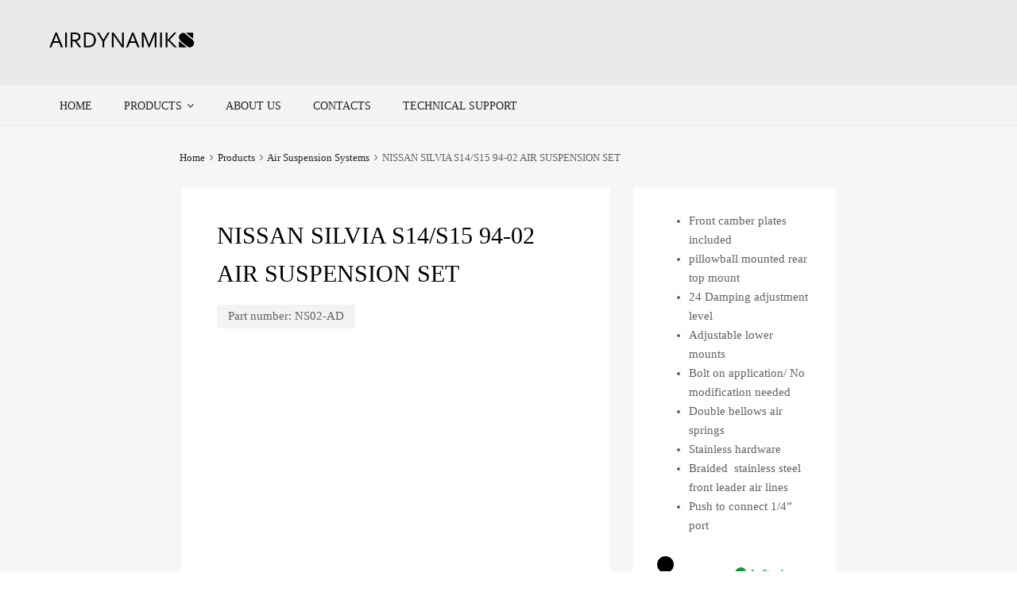

--- FILE ---
content_type: text/html
request_url: https://www.airdynamiks.com/product/nissan-s14/
body_size: 29798
content:
<!DOCTYPE html>
<html lang="en-US">

	<head>
		<meta charset="UTF-8">
		<meta name="viewport" content="width=device-width, initial-scale=1">
		<link rel="profile" href="http://gmpg.org/xfn/11">
				        <style type="text/css">
            #woopcomm .wpc-form-wrapper{ background:#f9f9f9; }#woopcomm .wpc-comment .wpc-comment-right{ background:#fefefe; }#woopcomm .wpc-reply .wpc-comment-right{ background:#f8f8f8; }#woopcomm .wpc-comment-text{ font-size:14px; color:#555; }#woopcomm .wpc-role-member .wpc-comment-author,#woopcomm .wpc-role-member .wpc-comment-author a{ color:#ad74a2; }#woopcomm .wpc-role-support .wpc-comment-author, #woopcomm .wpc-role-support .wpc-comment-author a{ color:#ad74a2; }#woopcomm .wpc-role-customer .wpc-comment-author, #woopcomm .wpc-role-customer .wpc-comment-author a{ color:#ad74a2; }#woopcomm .wpc-role-guest .wpc-comment-author, #woopcomm .wpc-role-guest .wpc-comment-author a{ color:#ad74a2; }#woopcomm .wpc-role-member .wpc-comment-label{ background:#ad74a2; }#woopcomm .wpc-role-support .wpc-comment-label{ background:#ad74a2; }#woopcomm .wpc-role-customer .wpc-comment-label{ background:#ad74a2; }#woopcomm .wpc-role-guest .wpc-comment-label{ background:#ad74a2; }#woopcomm .wpc-comment-footer a{ color:#85ad74; }#woopcomm .wpc-comment-footer .wpc-vote-result{ background:#85ad74; }#woopcomm .wpc-reply-link, #woopcomm .wpc-vote-link, #woopcomm .wpc-share-link,#woopcomm span.wpc_cancel_edit,#woopcomm span.wpc_save_edited_comment,#woopcomm span.wpc_editable_comment { color: #85ad74; }#wpc_openModalFormAction > div#wpc_response_info a.close { background: url("https://www.airdynamiks.com/wp-content/plugins/woodiscuz-woocommerce-comments/files/img/x.png") no-repeat; }
        </style>
        <meta name='robots' content='index, follow, max-image-preview:large, max-snippet:-1, max-video-preview:-1' />
	<style>img:is([sizes="auto" i], [sizes^="auto," i]) { contain-intrinsic-size: 3000px 1500px }</style>
	
	<!-- This site is optimized with the Yoast SEO plugin v25.9 - https://yoast.com/wordpress/plugins/seo/ -->
	<title>NISSAN SILVIA S14/S15 94-02 AIR SUSPENSION SET - Airdynamiks</title>
	<meta name="description" content="Airdynamiks completely adjustable air ride suspension system for Nissan Silvia/240SX S14 and S15 from 1994-2002. Performance, comfort and style." />
	<link rel="canonical" href="https://www.airdynamiks.com/product/nissan-s14/" />
	<meta property="og:locale" content="en_US" />
	<meta property="og:type" content="article" />
	<meta property="og:title" content="NISSAN SILVIA S14/S15 94-02 AIR SUSPENSION SET - Airdynamiks" />
	<meta property="og:description" content="Airdynamiks completely adjustable air ride suspension system for Nissan Silvia/240SX S14 and S15 from 1994-2002. Performance, comfort and style." />
	<meta property="og:url" content="https://www.airdynamiks.com/product/nissan-s14/" />
	<meta property="og:site_name" content="Airdynamiks" />
	<meta property="article:modified_time" content="2021-11-19T16:42:56+00:00" />
	<meta property="og:image" content="https://www.airdynamiks.com/wp-content/uploads/2021/11/IMG_9267-scaled.jpg" />
	<meta property="og:image:width" content="2560" />
	<meta property="og:image:height" content="1707" />
	<meta property="og:image:type" content="image/jpeg" />
	<meta name="twitter:card" content="summary_large_image" />
	<meta name="twitter:label1" content="Est. reading time" />
	<meta name="twitter:data1" content="1 minute" />
	<script type="application/ld+json" class="yoast-schema-graph">{"@context":"https://schema.org","@graph":[{"@type":"WebPage","@id":"https://www.airdynamiks.com/product/nissan-s14/","url":"https://www.airdynamiks.com/product/nissan-s14/","name":"NISSAN SILVIA S14/S15 94-02 AIR SUSPENSION SET - Airdynamiks","isPartOf":{"@id":"https://www.airdynamiks.com/#website"},"primaryImageOfPage":{"@id":"https://www.airdynamiks.com/product/nissan-s14/#primaryimage"},"image":{"@id":"https://www.airdynamiks.com/product/nissan-s14/#primaryimage"},"thumbnailUrl":"https://www.airdynamiks.com/wp-content/uploads/2021/11/IMG_9267-scaled.jpg","datePublished":"2021-11-19T16:19:56+00:00","dateModified":"2021-11-19T16:42:56+00:00","description":"Airdynamiks completely adjustable air ride suspension system for Nissan Silvia/240SX S14 and S15 from 1994-2002. Performance, comfort and style.","breadcrumb":{"@id":"https://www.airdynamiks.com/product/nissan-s14/#breadcrumb"},"inLanguage":"en-US","potentialAction":[{"@type":"ReadAction","target":["https://www.airdynamiks.com/product/nissan-s14/"]}]},{"@type":"ImageObject","inLanguage":"en-US","@id":"https://www.airdynamiks.com/product/nissan-s14/#primaryimage","url":"https://www.airdynamiks.com/wp-content/uploads/2021/11/IMG_9267-scaled.jpg","contentUrl":"https://www.airdynamiks.com/wp-content/uploads/2021/11/IMG_9267-scaled.jpg","width":2560,"height":1707},{"@type":"BreadcrumbList","@id":"https://www.airdynamiks.com/product/nissan-s14/#breadcrumb","itemListElement":[{"@type":"ListItem","position":1,"name":"Shop","item":"https://www.airdynamiks.com/shop/"},{"@type":"ListItem","position":2,"name":"NISSAN SILVIA S14/S15 94-02 AIR SUSPENSION SET"}]},{"@type":"WebSite","@id":"https://www.airdynamiks.com/#website","url":"https://www.airdynamiks.com/","name":"Airdynamiks","description":"","publisher":{"@id":"https://www.airdynamiks.com/#organization"},"potentialAction":[{"@type":"SearchAction","target":{"@type":"EntryPoint","urlTemplate":"https://www.airdynamiks.com/?s={search_term_string}"},"query-input":{"@type":"PropertyValueSpecification","valueRequired":true,"valueName":"search_term_string"}}],"inLanguage":"en-US"},{"@type":"Organization","@id":"https://www.airdynamiks.com/#organization","name":"Airdynamiks","url":"https://www.airdynamiks.com/","logo":{"@type":"ImageObject","inLanguage":"en-US","@id":"https://www.airdynamiks.com/#/schema/logo/image/","url":"https://www.airdynamiks.com/wp-content/uploads/2021/01/airdynamiks-main-website.png","contentUrl":"https://www.airdynamiks.com/wp-content/uploads/2021/01/airdynamiks-main-website.png","width":754,"height":135,"caption":"Airdynamiks"},"image":{"@id":"https://www.airdynamiks.com/#/schema/logo/image/"}}]}</script>
	<!-- / Yoast SEO plugin. -->


<link rel="alternate" type="application/rss+xml" title="Airdynamiks &raquo; Feed" href="https://www.airdynamiks.com/feed/" />
<link rel="alternate" type="application/rss+xml" title="Airdynamiks &raquo; Comments Feed" href="https://www.airdynamiks.com/comments/feed/" />
<link rel="alternate" type="application/rss+xml" title="Airdynamiks &raquo; NISSAN SILVIA S14/S15 94-02 AIR SUSPENSION SET Comments Feed" href="https://www.airdynamiks.com/product/nissan-s14/feed/" />
<script>
window._wpemojiSettings = {"baseUrl":"https:\/\/s.w.org\/images\/core\/emoji\/16.0.1\/72x72\/","ext":".png","svgUrl":"https:\/\/s.w.org\/images\/core\/emoji\/16.0.1\/svg\/","svgExt":".svg","source":{"concatemoji":"https:\/\/www.airdynamiks.com\/wp-includes\/js\/wp-emoji-release.min.js?ver=6.8.2"}};
/*! This file is auto-generated */
!function(s,n){var o,i,e;function c(e){try{var t={supportTests:e,timestamp:(new Date).valueOf()};sessionStorage.setItem(o,JSON.stringify(t))}catch(e){}}function p(e,t,n){e.clearRect(0,0,e.canvas.width,e.canvas.height),e.fillText(t,0,0);var t=new Uint32Array(e.getImageData(0,0,e.canvas.width,e.canvas.height).data),a=(e.clearRect(0,0,e.canvas.width,e.canvas.height),e.fillText(n,0,0),new Uint32Array(e.getImageData(0,0,e.canvas.width,e.canvas.height).data));return t.every(function(e,t){return e===a[t]})}function u(e,t){e.clearRect(0,0,e.canvas.width,e.canvas.height),e.fillText(t,0,0);for(var n=e.getImageData(16,16,1,1),a=0;a<n.data.length;a++)if(0!==n.data[a])return!1;return!0}function f(e,t,n,a){switch(t){case"flag":return n(e,"\ud83c\udff3\ufe0f\u200d\u26a7\ufe0f","\ud83c\udff3\ufe0f\u200b\u26a7\ufe0f")?!1:!n(e,"\ud83c\udde8\ud83c\uddf6","\ud83c\udde8\u200b\ud83c\uddf6")&&!n(e,"\ud83c\udff4\udb40\udc67\udb40\udc62\udb40\udc65\udb40\udc6e\udb40\udc67\udb40\udc7f","\ud83c\udff4\u200b\udb40\udc67\u200b\udb40\udc62\u200b\udb40\udc65\u200b\udb40\udc6e\u200b\udb40\udc67\u200b\udb40\udc7f");case"emoji":return!a(e,"\ud83e\udedf")}return!1}function g(e,t,n,a){var r="undefined"!=typeof WorkerGlobalScope&&self instanceof WorkerGlobalScope?new OffscreenCanvas(300,150):s.createElement("canvas"),o=r.getContext("2d",{willReadFrequently:!0}),i=(o.textBaseline="top",o.font="600 32px Arial",{});return e.forEach(function(e){i[e]=t(o,e,n,a)}),i}function t(e){var t=s.createElement("script");t.src=e,t.defer=!0,s.head.appendChild(t)}"undefined"!=typeof Promise&&(o="wpEmojiSettingsSupports",i=["flag","emoji"],n.supports={everything:!0,everythingExceptFlag:!0},e=new Promise(function(e){s.addEventListener("DOMContentLoaded",e,{once:!0})}),new Promise(function(t){var n=function(){try{var e=JSON.parse(sessionStorage.getItem(o));if("object"==typeof e&&"number"==typeof e.timestamp&&(new Date).valueOf()<e.timestamp+604800&&"object"==typeof e.supportTests)return e.supportTests}catch(e){}return null}();if(!n){if("undefined"!=typeof Worker&&"undefined"!=typeof OffscreenCanvas&&"undefined"!=typeof URL&&URL.createObjectURL&&"undefined"!=typeof Blob)try{var e="postMessage("+g.toString()+"("+[JSON.stringify(i),f.toString(),p.toString(),u.toString()].join(",")+"));",a=new Blob([e],{type:"text/javascript"}),r=new Worker(URL.createObjectURL(a),{name:"wpTestEmojiSupports"});return void(r.onmessage=function(e){c(n=e.data),r.terminate(),t(n)})}catch(e){}c(n=g(i,f,p,u))}t(n)}).then(function(e){for(var t in e)n.supports[t]=e[t],n.supports.everything=n.supports.everything&&n.supports[t],"flag"!==t&&(n.supports.everythingExceptFlag=n.supports.everythingExceptFlag&&n.supports[t]);n.supports.everythingExceptFlag=n.supports.everythingExceptFlag&&!n.supports.flag,n.DOMReady=!1,n.readyCallback=function(){n.DOMReady=!0}}).then(function(){return e}).then(function(){var e;n.supports.everything||(n.readyCallback(),(e=n.source||{}).concatemoji?t(e.concatemoji):e.wpemoji&&e.twemoji&&(t(e.twemoji),t(e.wpemoji)))}))}((window,document),window._wpemojiSettings);
</script>
<link rel='stylesheet' id='acfwf-wc-cart-block-integration-css' href='https://www.airdynamiks.com/wp-content/cache/speedycache/www.airdynamiks.com/assets/9364cc26dbea582f-index-467dde24.css' type='text/css' media='all' />
<link rel='stylesheet' id='acfwf-wc-checkout-block-integration-css' href='https://www.airdynamiks.com/wp-content/cache/speedycache/www.airdynamiks.com/assets/376c919b98a568ec-index-2a7d8588.css' type='text/css' media='all' />
<link rel='stylesheet' id='wc-price-based-country-frontend-css' href='https://www.airdynamiks.com/wp-content/plugins/woocommerce-product-price-based-on-countries/assets/css/frontend.min.css?ver=4.0.10' type='text/css' media='all' />
<style id='wp-emoji-styles-inline-css' type='text/css'>

	img.wp-smiley, img.emoji {
		display: inline !important;
		border: none !important;
		box-shadow: none !important;
		height: 1em !important;
		width: 1em !important;
		margin: 0 0.07em !important;
		vertical-align: -0.1em !important;
		background: none !important;
		padding: 0 !important;
	}
</style>
<style id='classic-theme-styles-inline-css' type='text/css'>
/*! This file is auto-generated */
.wp-block-button__link{color:#fff;background-color:#32373c;border-radius:9999px;box-shadow:none;text-decoration:none;padding:calc(.667em + 2px) calc(1.333em + 2px);font-size:1.125em}.wp-block-file__button{background:#32373c;color:#fff;text-decoration:none}
</style>
<link rel='stylesheet' id='acfw-blocks-frontend-css' href='https://www.airdynamiks.com/wp-content/cache/speedycache/www.airdynamiks.com/assets/3266d36593f505b2-acfw-blocks-frontend.css' type='text/css' media='all' />
<style id='global-styles-inline-css' type='text/css'>
:root{--wp--preset--aspect-ratio--square: 1;--wp--preset--aspect-ratio--4-3: 4/3;--wp--preset--aspect-ratio--3-4: 3/4;--wp--preset--aspect-ratio--3-2: 3/2;--wp--preset--aspect-ratio--2-3: 2/3;--wp--preset--aspect-ratio--16-9: 16/9;--wp--preset--aspect-ratio--9-16: 9/16;--wp--preset--color--black: #000000;--wp--preset--color--cyan-bluish-gray: #abb8c3;--wp--preset--color--white: #ffffff;--wp--preset--color--pale-pink: #f78da7;--wp--preset--color--vivid-red: #cf2e2e;--wp--preset--color--luminous-vivid-orange: #ff6900;--wp--preset--color--luminous-vivid-amber: #fcb900;--wp--preset--color--light-green-cyan: #7bdcb5;--wp--preset--color--vivid-green-cyan: #00d084;--wp--preset--color--pale-cyan-blue: #8ed1fc;--wp--preset--color--vivid-cyan-blue: #0693e3;--wp--preset--color--vivid-purple: #9b51e0;--wp--preset--gradient--vivid-cyan-blue-to-vivid-purple: linear-gradient(135deg,rgba(6,147,227,1) 0%,rgb(155,81,224) 100%);--wp--preset--gradient--light-green-cyan-to-vivid-green-cyan: linear-gradient(135deg,rgb(122,220,180) 0%,rgb(0,208,130) 100%);--wp--preset--gradient--luminous-vivid-amber-to-luminous-vivid-orange: linear-gradient(135deg,rgba(252,185,0,1) 0%,rgba(255,105,0,1) 100%);--wp--preset--gradient--luminous-vivid-orange-to-vivid-red: linear-gradient(135deg,rgba(255,105,0,1) 0%,rgb(207,46,46) 100%);--wp--preset--gradient--very-light-gray-to-cyan-bluish-gray: linear-gradient(135deg,rgb(238,238,238) 0%,rgb(169,184,195) 100%);--wp--preset--gradient--cool-to-warm-spectrum: linear-gradient(135deg,rgb(74,234,220) 0%,rgb(151,120,209) 20%,rgb(207,42,186) 40%,rgb(238,44,130) 60%,rgb(251,105,98) 80%,rgb(254,248,76) 100%);--wp--preset--gradient--blush-light-purple: linear-gradient(135deg,rgb(255,206,236) 0%,rgb(152,150,240) 100%);--wp--preset--gradient--blush-bordeaux: linear-gradient(135deg,rgb(254,205,165) 0%,rgb(254,45,45) 50%,rgb(107,0,62) 100%);--wp--preset--gradient--luminous-dusk: linear-gradient(135deg,rgb(255,203,112) 0%,rgb(199,81,192) 50%,rgb(65,88,208) 100%);--wp--preset--gradient--pale-ocean: linear-gradient(135deg,rgb(255,245,203) 0%,rgb(182,227,212) 50%,rgb(51,167,181) 100%);--wp--preset--gradient--electric-grass: linear-gradient(135deg,rgb(202,248,128) 0%,rgb(113,206,126) 100%);--wp--preset--gradient--midnight: linear-gradient(135deg,rgb(2,3,129) 0%,rgb(40,116,252) 100%);--wp--preset--font-size--small: 13px;--wp--preset--font-size--medium: 20px;--wp--preset--font-size--large: 36px;--wp--preset--font-size--x-large: 42px;--wp--preset--spacing--20: 0.44rem;--wp--preset--spacing--30: 0.67rem;--wp--preset--spacing--40: 1rem;--wp--preset--spacing--50: 1.5rem;--wp--preset--spacing--60: 2.25rem;--wp--preset--spacing--70: 3.38rem;--wp--preset--spacing--80: 5.06rem;--wp--preset--shadow--natural: 6px 6px 9px rgba(0, 0, 0, 0.2);--wp--preset--shadow--deep: 12px 12px 50px rgba(0, 0, 0, 0.4);--wp--preset--shadow--sharp: 6px 6px 0px rgba(0, 0, 0, 0.2);--wp--preset--shadow--outlined: 6px 6px 0px -3px rgba(255, 255, 255, 1), 6px 6px rgba(0, 0, 0, 1);--wp--preset--shadow--crisp: 6px 6px 0px rgba(0, 0, 0, 1);}:where(.is-layout-flex){gap: 0.5em;}:where(.is-layout-grid){gap: 0.5em;}body .is-layout-flex{display: flex;}.is-layout-flex{flex-wrap: wrap;align-items: center;}.is-layout-flex > :is(*, div){margin: 0;}body .is-layout-grid{display: grid;}.is-layout-grid > :is(*, div){margin: 0;}:where(.wp-block-columns.is-layout-flex){gap: 2em;}:where(.wp-block-columns.is-layout-grid){gap: 2em;}:where(.wp-block-post-template.is-layout-flex){gap: 1.25em;}:where(.wp-block-post-template.is-layout-grid){gap: 1.25em;}.has-black-color{color: var(--wp--preset--color--black) !important;}.has-cyan-bluish-gray-color{color: var(--wp--preset--color--cyan-bluish-gray) !important;}.has-white-color{color: var(--wp--preset--color--white) !important;}.has-pale-pink-color{color: var(--wp--preset--color--pale-pink) !important;}.has-vivid-red-color{color: var(--wp--preset--color--vivid-red) !important;}.has-luminous-vivid-orange-color{color: var(--wp--preset--color--luminous-vivid-orange) !important;}.has-luminous-vivid-amber-color{color: var(--wp--preset--color--luminous-vivid-amber) !important;}.has-light-green-cyan-color{color: var(--wp--preset--color--light-green-cyan) !important;}.has-vivid-green-cyan-color{color: var(--wp--preset--color--vivid-green-cyan) !important;}.has-pale-cyan-blue-color{color: var(--wp--preset--color--pale-cyan-blue) !important;}.has-vivid-cyan-blue-color{color: var(--wp--preset--color--vivid-cyan-blue) !important;}.has-vivid-purple-color{color: var(--wp--preset--color--vivid-purple) !important;}.has-black-background-color{background-color: var(--wp--preset--color--black) !important;}.has-cyan-bluish-gray-background-color{background-color: var(--wp--preset--color--cyan-bluish-gray) !important;}.has-white-background-color{background-color: var(--wp--preset--color--white) !important;}.has-pale-pink-background-color{background-color: var(--wp--preset--color--pale-pink) !important;}.has-vivid-red-background-color{background-color: var(--wp--preset--color--vivid-red) !important;}.has-luminous-vivid-orange-background-color{background-color: var(--wp--preset--color--luminous-vivid-orange) !important;}.has-luminous-vivid-amber-background-color{background-color: var(--wp--preset--color--luminous-vivid-amber) !important;}.has-light-green-cyan-background-color{background-color: var(--wp--preset--color--light-green-cyan) !important;}.has-vivid-green-cyan-background-color{background-color: var(--wp--preset--color--vivid-green-cyan) !important;}.has-pale-cyan-blue-background-color{background-color: var(--wp--preset--color--pale-cyan-blue) !important;}.has-vivid-cyan-blue-background-color{background-color: var(--wp--preset--color--vivid-cyan-blue) !important;}.has-vivid-purple-background-color{background-color: var(--wp--preset--color--vivid-purple) !important;}.has-black-border-color{border-color: var(--wp--preset--color--black) !important;}.has-cyan-bluish-gray-border-color{border-color: var(--wp--preset--color--cyan-bluish-gray) !important;}.has-white-border-color{border-color: var(--wp--preset--color--white) !important;}.has-pale-pink-border-color{border-color: var(--wp--preset--color--pale-pink) !important;}.has-vivid-red-border-color{border-color: var(--wp--preset--color--vivid-red) !important;}.has-luminous-vivid-orange-border-color{border-color: var(--wp--preset--color--luminous-vivid-orange) !important;}.has-luminous-vivid-amber-border-color{border-color: var(--wp--preset--color--luminous-vivid-amber) !important;}.has-light-green-cyan-border-color{border-color: var(--wp--preset--color--light-green-cyan) !important;}.has-vivid-green-cyan-border-color{border-color: var(--wp--preset--color--vivid-green-cyan) !important;}.has-pale-cyan-blue-border-color{border-color: var(--wp--preset--color--pale-cyan-blue) !important;}.has-vivid-cyan-blue-border-color{border-color: var(--wp--preset--color--vivid-cyan-blue) !important;}.has-vivid-purple-border-color{border-color: var(--wp--preset--color--vivid-purple) !important;}.has-vivid-cyan-blue-to-vivid-purple-gradient-background{background: var(--wp--preset--gradient--vivid-cyan-blue-to-vivid-purple) !important;}.has-light-green-cyan-to-vivid-green-cyan-gradient-background{background: var(--wp--preset--gradient--light-green-cyan-to-vivid-green-cyan) !important;}.has-luminous-vivid-amber-to-luminous-vivid-orange-gradient-background{background: var(--wp--preset--gradient--luminous-vivid-amber-to-luminous-vivid-orange) !important;}.has-luminous-vivid-orange-to-vivid-red-gradient-background{background: var(--wp--preset--gradient--luminous-vivid-orange-to-vivid-red) !important;}.has-very-light-gray-to-cyan-bluish-gray-gradient-background{background: var(--wp--preset--gradient--very-light-gray-to-cyan-bluish-gray) !important;}.has-cool-to-warm-spectrum-gradient-background{background: var(--wp--preset--gradient--cool-to-warm-spectrum) !important;}.has-blush-light-purple-gradient-background{background: var(--wp--preset--gradient--blush-light-purple) !important;}.has-blush-bordeaux-gradient-background{background: var(--wp--preset--gradient--blush-bordeaux) !important;}.has-luminous-dusk-gradient-background{background: var(--wp--preset--gradient--luminous-dusk) !important;}.has-pale-ocean-gradient-background{background: var(--wp--preset--gradient--pale-ocean) !important;}.has-electric-grass-gradient-background{background: var(--wp--preset--gradient--electric-grass) !important;}.has-midnight-gradient-background{background: var(--wp--preset--gradient--midnight) !important;}.has-small-font-size{font-size: var(--wp--preset--font-size--small) !important;}.has-medium-font-size{font-size: var(--wp--preset--font-size--medium) !important;}.has-large-font-size{font-size: var(--wp--preset--font-size--large) !important;}.has-x-large-font-size{font-size: var(--wp--preset--font-size--x-large) !important;}
:where(.wp-block-post-template.is-layout-flex){gap: 1.25em;}:where(.wp-block-post-template.is-layout-grid){gap: 1.25em;}
:where(.wp-block-columns.is-layout-flex){gap: 2em;}:where(.wp-block-columns.is-layout-grid){gap: 2em;}
:root :where(.wp-block-pullquote){font-size: 1.5em;line-height: 1.6;}
</style>
<link rel='stylesheet' id='foobox-free-min-css' href='https://www.airdynamiks.com/wp-content/plugins/foobox-image-lightbox/free/css/foobox.free.min.css?ver=2.7.35' type='text/css' media='all' />
<link rel='stylesheet' id='agile-store-locator-init-css' href='https://www.airdynamiks.com/wp-content/cache/speedycache/www.airdynamiks.com/assets/494b1c0160bb778e-init.css' type='text/css' media='all' />
<link rel='stylesheet' id='contact-form-7-css' href='https://www.airdynamiks.com/wp-content/cache/speedycache/www.airdynamiks.com/assets/64ac31699f5326cb-styles.css' type='text/css' media='all' />
<link rel='stylesheet' id='nbcpf-intlTelInput-style-css' href='https://www.airdynamiks.com/wp-content/plugins/country-phone-field-contact-form-7/assets/css/intlTelInput.min.css?ver=6.8.2' type='text/css' media='all' />
<link rel='stylesheet' id='nbcpf-countryFlag-style-css' href='https://www.airdynamiks.com/wp-content/plugins/country-phone-field-contact-form-7/assets/css/countrySelect.min.css?ver=6.8.2' type='text/css' media='all' />
<link rel='stylesheet' id='tz-public-styles-css' href='https://www.airdynamiks.com/wp-content/cache/speedycache/www.airdynamiks.com/assets/74a54c15d89d8560-tz-feature-pack-public.css' type='text/css' media='all' />
<link rel='stylesheet' id='tz-widget-styles-css' href='https://www.airdynamiks.com/wp-content/cache/speedycache/www.airdynamiks.com/assets/290494df3bb58623-frontend-widget-styles.css' type='text/css' media='all' />
<link rel='stylesheet' id='tz-elementor-styles-css' href='https://www.airdynamiks.com/wp-content/cache/speedycache/www.airdynamiks.com/assets/1959f98dbcbc0e64-elementor-widgets-styles.css' type='text/css' media='all' />
<link rel='stylesheet' id='elementor-icons-css' href='https://www.airdynamiks.com/wp-content/plugins/elementor/assets/lib/eicons/css/elementor-icons.min.css?ver=5.44.0' type='text/css' media='all' />
<link rel='stylesheet' id='elementor-frontend-css' href='https://www.airdynamiks.com/wp-content/plugins/elementor/assets/css/frontend.min.css?ver=3.32.0' type='text/css' media='all' />
<link rel='stylesheet' id='elementor-post-1-css' href='https://www.airdynamiks.com/wp-content/cache/speedycache/www.airdynamiks.com/assets/5ebdf04e150f8266-post-1.css' type='text/css' media='all' />
<link rel='stylesheet' id='-sl-bootstrap-css' href='https://www.airdynamiks.com/wp-content/cache/speedycache/www.airdynamiks.com/assets/ff0a68e5fb8d2d86-sl-bootstrap.css' type='text/css' media='all' />
<link rel='stylesheet' id='elementor-post-6686-css' href='https://www.airdynamiks.com/wp-content/cache/speedycache/www.airdynamiks.com/assets/4e0701fe66566d7c-post-6686.css' type='text/css' media='all' />
<link rel='stylesheet' id='elementor-post-4919-css' href='https://www.airdynamiks.com/wp-content/cache/speedycache/www.airdynamiks.com/assets/975f9fba57324a0f-post-4919.css' type='text/css' media='all' />
<link rel='stylesheet' id='woof-css' href='https://www.airdynamiks.com/wp-content/cache/speedycache/www.airdynamiks.com/assets/da94397b7861f31c-front.css' type='text/css' media='all' />
<link rel='stylesheet' id='chosen-drop-down-css' href='https://www.airdynamiks.com/wp-content/plugins/woocommerce-products-filter/js/chosen/chosen.min.css?ver=2.2.4.2' type='text/css' media='all' />
<link rel='stylesheet' id='woof_label_html_items-css' href='https://www.airdynamiks.com/wp-content/cache/speedycache/www.airdynamiks.com/assets/29fd705bd003fd42-label.css' type='text/css' media='all' />
<link rel='stylesheet' id='woof_select_hierarchy_html_items-css' href='https://www.airdynamiks.com/wp-content/cache/speedycache/www.airdynamiks.com/assets/d41d8cd98f00b204-select_hierarchy.css' type='text/css' media='all' />
<link rel='stylesheet' id='woof_select_radio_check_html_items-css' href='https://www.airdynamiks.com/wp-content/cache/speedycache/www.airdynamiks.com/assets/6dd81dada9e97ed8-select_radio_check.css' type='text/css' media='all' />
<link rel='stylesheet' id='wwpp_single_product_page_css-css' href='https://www.airdynamiks.com/wp-content/cache/speedycache/www.airdynamiks.com/assets/ab1a27476c951eb6-wwpp-single-product-page.css' type='text/css' media='all' />
<link rel='stylesheet' id='photoswipe-css' href='https://www.airdynamiks.com/wp-content/plugins/woocommerce/assets/css/photoswipe/photoswipe.min.css?ver=10.1.2' type='text/css' media='all' />
<link rel='stylesheet' id='photoswipe-default-skin-css' href='https://www.airdynamiks.com/wp-content/plugins/woocommerce/assets/css/photoswipe/default-skin/default-skin.min.css?ver=10.1.2' type='text/css' media='all' />
<link rel='stylesheet' id='woocommerce-smallscreen-css' href='https://www.airdynamiks.com/wp-content/cache/speedycache/www.airdynamiks.com/assets/59d266c0ea580aae-woocommerce-smallscreen.css' type='text/css' media='only screen and (max-width: 768px)' />
<style id='woocommerce-inline-inline-css' type='text/css'>
.woocommerce form .form-row .required { visibility: visible; }
</style>
<link rel='stylesheet' id='woodiscuz-modal-box-css-css' href='https://www.airdynamiks.com/wp-content/cache/speedycache/www.airdynamiks.com/assets/52c78e1d4a62c3a8-modal-box.css' type='text/css' media='all' />
<link rel='stylesheet' id='woodiscuz-validator-style-css' href='https://www.airdynamiks.com/wp-content/cache/speedycache/www.airdynamiks.com/assets/74ed9017e5c5384b-fv.css' type='text/css' media='all' />
<link rel='stylesheet' id='woodiscuz-tooltipster-style-css' href='https://www.airdynamiks.com/wp-content/cache/speedycache/www.airdynamiks.com/assets/3380d1b08264fc85-tooltipster.css' type='text/css' media='all' />
<link rel='stylesheet' id='woodiscuz-frontend-css-css' href='https://www.airdynamiks.com/wp-content/cache/speedycache/www.airdynamiks.com/assets/f164a14b211972e7-woodiscuz-frontend.css' type='text/css' media='all' />
<link rel='stylesheet' id='dashicons-css' href='https://www.airdynamiks.com/wp-includes/css/dashicons.min.css?ver=6.8.2' type='text/css' media='all' />
<link rel='stylesheet' id='tm-woocompare-css' href='https://www.airdynamiks.com/wp-content/cache/speedycache/www.airdynamiks.com/assets/e7e2a89abfa771be-tm-woocompare.css' type='text/css' media='all' />
<link rel='stylesheet' id='tm-woowishlist-css' href='https://www.airdynamiks.com/wp-content/cache/speedycache/www.airdynamiks.com/assets/336d0cc627951512-tm-woowishlist.css' type='text/css' media='all' />
<link rel='stylesheet' id='bootstrap-grid-css' href='https://www.airdynamiks.com/wp-content/cache/speedycache/www.airdynamiks.com/assets/bd09fb98e66a8ae8-grid.css' type='text/css' media='all' />
<link rel='stylesheet' id='megamenu-css' href='https://www.airdynamiks.com/wp-content/cache/speedycache/www.airdynamiks.com/assets/1bfd1ebd9c2b6de4-style.css' type='text/css' media='all' />
<link rel='stylesheet' id='brands-styles-css' href='https://www.airdynamiks.com/wp-content/cache/speedycache/www.airdynamiks.com/assets/48d56016b20f151b-brands.css' type='text/css' media='all' />
<link rel='stylesheet' id='chromium-style-css' href='https://www.airdynamiks.com/wp-content/cache/speedycache/www.airdynamiks.com/assets/77f72a1770da6022-style.css' type='text/css' media='all' />
<style id='chromium-style-inline-css' type='text/css'>
@media screen and (min-width: 1024px){
						.product-images-wrapper .flex-control-thumbs {
							width: 85px !important;
						}
					}
</style>
<link rel='stylesheet' id='chromium-fonts-css' href='https://www.airdynamiks.com/wp-content/cache/speedycache/www.airdynamiks.com/assets/578744ca6ce5e072-fonts.css' type='text/css' media='all' />
<link rel='stylesheet' id='fontawesome-css' href='https://www.airdynamiks.com/wp-content/themes/chromium/assets/css/font-awesome.min.css?ver=6.8.2' type='text/css' media='all' />
<link rel='stylesheet' id='chromium-woo-styles-css' href='https://www.airdynamiks.com/wp-content/cache/speedycache/www.airdynamiks.com/assets/3e1fadc47c46c264-woo-styles.css' type='text/css' media='all' />
<link rel='stylesheet' id='elementor-gf-local-roboto-css' href='https://www.airdynamiks.com/wp-content/cache/speedycache/www.airdynamiks.com/assets/8e081aefa3cf9575-roboto.css' type='text/css' media='all' />
<link rel='stylesheet' id='elementor-gf-local-robotoslab-css' href='https://www.airdynamiks.com/wp-content/cache/speedycache/www.airdynamiks.com/assets/1b1187e32de6ed2d-robotoslab.css' type='text/css' media='all' />
<script src="https://www.airdynamiks.com/wp-includes/js/jquery/jquery.min.js?ver=3.7.1" id="jquery-core-js"></script>
<script src="https://www.airdynamiks.com/wp-includes/js/jquery/jquery-migrate.min.js?ver=3.4.1" id="jquery-migrate-js"></script>
<script src="https://www.airdynamiks.com/wp-content/plugins/sticky-menu-or-anything-on-scroll/assets/js/jq-sticky-anything.min.js?ver=2.1.1" id="stickyAnythingLib-js"></script>
<script src="https://www.airdynamiks.com/wp-content/plugins/woocommerce/assets/js/jquery-blockui/jquery.blockUI.min.js?ver=2.7.0-wc.10.1.2" id="jquery-blockui-js" defer data-wp-strategy="defer"></script>
<script id="wc-add-to-cart-js-extra">
var wc_add_to_cart_params = {"ajax_url":"\/wp-admin\/admin-ajax.php","wc_ajax_url":"\/?wc-ajax=%%endpoint%%","i18n_view_cart":"View cart","cart_url":"https:\/\/www.airdynamiks.com\/cart-2\/","is_cart":"","cart_redirect_after_add":"yes"};
</script>
<script src="https://www.airdynamiks.com/wp-content/plugins/woocommerce/assets/js/frontend/add-to-cart.min.js?ver=10.1.2" id="wc-add-to-cart-js" defer data-wp-strategy="defer"></script>
<script src="https://www.airdynamiks.com/wp-content/plugins/woocommerce/assets/js/zoom/jquery.zoom.min.js?ver=1.7.21-wc.10.1.2" id="zoom-js" defer data-wp-strategy="defer"></script>
<script src="https://www.airdynamiks.com/wp-content/plugins/woocommerce/assets/js/flexslider/jquery.flexslider.min.js?ver=2.7.2-wc.10.1.2" id="flexslider-js" defer data-wp-strategy="defer"></script>
<script src="https://www.airdynamiks.com/wp-content/plugins/woocommerce/assets/js/photoswipe/photoswipe.min.js?ver=4.1.1-wc.10.1.2" id="photoswipe-js" defer data-wp-strategy="defer"></script>
<script src="https://www.airdynamiks.com/wp-content/plugins/woocommerce/assets/js/photoswipe/photoswipe-ui-default.min.js?ver=4.1.1-wc.10.1.2" id="photoswipe-ui-default-js" defer data-wp-strategy="defer"></script>
<script id="wc-single-product-js-extra">
var wc_single_product_params = {"i18n_required_rating_text":"Please select a rating","i18n_rating_options":["1 of 5 stars","2 of 5 stars","3 of 5 stars","4 of 5 stars","5 of 5 stars"],"i18n_product_gallery_trigger_text":"View full-screen image gallery","review_rating_required":"yes","flexslider":{"rtl":false,"animation":"slide","smoothHeight":true,"directionNav":false,"controlNav":"thumbnails","slideshow":false,"animationSpeed":500,"animationLoop":false,"allowOneSlide":false},"zoom_enabled":"1","zoom_options":[],"photoswipe_enabled":"1","photoswipe_options":{"shareEl":false,"closeOnScroll":false,"history":false,"hideAnimationDuration":0,"showAnimationDuration":0},"flexslider_enabled":"1"};
</script>
<script src="https://www.airdynamiks.com/wp-content/plugins/woocommerce/assets/js/frontend/single-product.min.js?ver=10.1.2" id="wc-single-product-js" defer data-wp-strategy="defer"></script>
<script src="https://www.airdynamiks.com/wp-content/plugins/woocommerce/assets/js/js-cookie/js.cookie.min.js?ver=2.1.4-wc.10.1.2" id="js-cookie-js" defer data-wp-strategy="defer"></script>
<script id="woocommerce-js-extra">
var woocommerce_params = {"ajax_url":"\/wp-admin\/admin-ajax.php","wc_ajax_url":"\/?wc-ajax=%%endpoint%%","i18n_password_show":"Show password","i18n_password_hide":"Hide password"};
</script>
<script src="https://www.airdynamiks.com/wp-content/plugins/woocommerce/assets/js/frontend/woocommerce.min.js?ver=10.1.2" id="woocommerce-js" defer data-wp-strategy="defer"></script>
<script src="https://www.airdynamiks.com/wp-content/plugins/woodiscuz-woocommerce-comments/files/js/validator.js?ver=1.0.0" id="woodiscuz-validator-js-js"></script>
<script id="woodiscuz-ajax-js-js-extra">
var wpc_ajax_obj = {"url":"https:\/\/www.airdynamiks.com\/wp-admin\/admin-ajax.php"};
</script>
<script src="https://www.airdynamiks.com/wp-content/plugins/woodiscuz-woocommerce-comments/files/js/wpc-ajax.js?ver=2.2.9" id="woodiscuz-ajax-js-js"></script>
<script src="https://www.airdynamiks.com/wp-content/plugins/woodiscuz-woocommerce-comments/files/js/jquery.cookie.js?ver=1.4.1" id="woodiscuz-cookie-js-js"></script>
<script src="https://www.airdynamiks.com/wp-content/plugins/woodiscuz-woocommerce-comments/files/third-party/tooltipster/js/jquery.tooltipster.min.js?ver=1.2" id="woodiscuz-tooltipster-js-js"></script>
<script src="https://www.airdynamiks.com/wp-content/plugins/woodiscuz-woocommerce-comments/files/js/jquery.autogrowtextarea.min.js?ver=3.0" id="woodiscuz-autogrowtextarea-js-js"></script>
<script id="foobox-free-min-js-before">
/* Run FooBox FREE (v2.7.35) */
var FOOBOX = window.FOOBOX = {
	ready: true,
	disableOthers: false,
	o: {wordpress: { enabled: true }, countMessage:'image %index of %total', captions: { dataTitle: ["captionTitle","title","elementorLightboxTitle"], dataDesc: ["captionDesc","description","elementorLightboxDescription"] }, rel: '', excludes:'.fbx-link,.nofoobox,.nolightbox,a[href*="pinterest.com/pin/create/button/"]', affiliate : { enabled: false }},
	selectors: [
		".foogallery-container.foogallery-lightbox-foobox", ".foogallery-container.foogallery-lightbox-foobox-free", ".gallery", ".wp-block-gallery", ".wp-caption", ".wp-block-image", "a:has(img[class*=wp-image-])", ".foobox"
	],
	pre: function( $ ){
		// Custom JavaScript (Pre)
		
	},
	post: function( $ ){
		// Custom JavaScript (Post)
		
		// Custom Captions Code
		
	},
	custom: function( $ ){
		// Custom Extra JS
		
	}
};
</script>
<script src="https://www.airdynamiks.com/wp-content/plugins/foobox-image-lightbox/free/js/foobox.free.min.js?ver=2.7.35" id="foobox-free-min-js"></script>
<link rel="https://api.w.org/" href="https://www.airdynamiks.com/wp-json/" /><link rel="alternate" title="JSON" type="application/json" href="https://www.airdynamiks.com/wp-json/wp/v2/product/6686" /><link rel="EditURI" type="application/rsd+xml" title="RSD" href="https://www.airdynamiks.com/xmlrpc.php?rsd" />
<meta name="generator" content="WordPress 6.8.2" />
<meta name="generator" content="WooCommerce 10.1.2" />
<link rel='shortlink' href='https://www.airdynamiks.com/?p=6686' />
<link rel="alternate" title="oEmbed (JSON)" type="application/json+oembed" href="https://www.airdynamiks.com/wp-json/oembed/1.0/embed?url=https%3A%2F%2Fwww.airdynamiks.com%2Fproduct%2Fnissan-s14%2F" />
<link rel="alternate" title="oEmbed (XML)" type="text/xml+oembed" href="https://www.airdynamiks.com/wp-json/oembed/1.0/embed?url=https%3A%2F%2Fwww.airdynamiks.com%2Fproduct%2Fnissan-s14%2F&#038;format=xml" />
<meta name="wwp" content="yes" />	<noscript><style>.woocommerce-product-gallery{ opacity: 1 !important; }</style></noscript>
	<meta name="generator" content="Elementor 3.32.0; features: additional_custom_breakpoints; settings: css_print_method-external, google_font-enabled, font_display-auto">
<style type="text/css">.recentcomments a{display:inline !important;padding:0 !important;margin:0 !important;}</style>			<style>
				.e-con.e-parent:nth-of-type(n+4):not(.e-lazyloaded):not(.e-no-lazyload),
				.e-con.e-parent:nth-of-type(n+4):not(.e-lazyloaded):not(.e-no-lazyload) * {
					background-image: none !important;
				}
				@media screen and (max-height: 1024px) {
					.e-con.e-parent:nth-of-type(n+3):not(.e-lazyloaded):not(.e-no-lazyload),
					.e-con.e-parent:nth-of-type(n+3):not(.e-lazyloaded):not(.e-no-lazyload) * {
						background-image: none !important;
					}
				}
				@media screen and (max-height: 640px) {
					.e-con.e-parent:nth-of-type(n+2):not(.e-lazyloaded):not(.e-no-lazyload),
					.e-con.e-parent:nth-of-type(n+2):not(.e-lazyloaded):not(.e-no-lazyload) * {
						background-image: none !important;
					}
				}
			</style>
			<link rel="modulepreload" href="https://www.airdynamiks.com/wp-content/plugins/advanced-coupons-for-woocommerce-free/dist/common/NoticesPlugin.4b31c3cc.js"  /><link rel="modulepreload" href="https://www.airdynamiks.com/wp-content/plugins/advanced-coupons-for-woocommerce-free/dist/common/NoticesPlugin.4b31c3cc.js"  /><link rel="icon" href="https://www.airdynamiks.com/wp-content/uploads/2021/09/airdynamiks-favicon-64x66.png" sizes="32x32" />
<link rel="icon" href="https://www.airdynamiks.com/wp-content/uploads/2021/09/airdynamiks-favicon.png" sizes="192x192" />
<link rel="apple-touch-icon" href="https://www.airdynamiks.com/wp-content/uploads/2021/09/airdynamiks-favicon.png" />
<meta name="msapplication-TileImage" content="https://www.airdynamiks.com/wp-content/uploads/2021/09/airdynamiks-favicon.png" />
		<style type="text/css" id="wp-custom-css">
			.woof_container_select .woof_block_html_items:after{display:none;}
.woof_sid_home_page .woof_submit_search_form_container {
    width: 25%;
    padding-right: 0;
    display: inline-block;
    vertical-align: middle;
    box-sizing: border-box;
    padding-bottom: 2.5px;
}
ul.tabs.wc-tabs>li>a {   
    padding: 0 13px;    
    text-transform: none;
}

#tab-description h3 {
    font-weight: bold;
    text-transform: uppercase;
    margin-bottom: 25px;
}
.footer-menu ul{padding:0;}
.footer-menu li {    
    list-style: none;
    background-image: url(https://www.airdynamiks.com/wp-content/uploads/2021/05/right-arrow.png);
    background-position: left 3px top 4px;
    background-size: 11px auto;
    padding-left: 23px;
    background-repeat: no-repeat;
}
#tab-user-manual a {
    color: white;
    background: black;
    padding: 10px 15px;
}
p.demo_store {
    display: none;
}
.footer-menu h5 {
    color: white!important;
}
.footer-menu li {
    color: white;
}
.footer-menu li a {
    color: white;
    text-transform: uppercase;
}
.wishlist-compare-wrapper{display:none}
.product-custom-labels-wrapper .single-label img, #review_form label {
	max-width: 100%;width:100%}
.product-custom-labels-wrapper .single-label span{display:none}
.product-custom-labels-wrapper .single-label {
    max-width: 100%;
    width: 100%;
    text-align: center;
}
div#logos {
    max-width: 1200px;
    margin: 0 auto;
}
.chosen-container .chosen-results li.disabled-result{display:none}
.site-content{margin-bottom:0;}
.woof_sid_home_page .woof_container {
    flex-basis: unset;
    width: 25% !important;
    display: inline-block;
    padding: 0 10px 10px;
    box-sizing: border-box;
    border: none;
}
.woof_sid_home_page .woof_redraw_zone {
    font-size: 0;
    display: block;
    counter-reset: section;
}
.woof_submit_search_form_container {
    font-size: 20px;
}
.site-info {
    position: relative;
}
a.talium {
    position: absolute;
    right: 0;
}
span.tm_woocompare_product_actions_tip {
    line-height: 1;
}
.woocommerce form.checkout_coupon, .woocommerce form.login, .woocommerce form.register {
    padding: 10px 15px;
}
@media screen and (min-width: 768px) {
	.blog .site-sidebar {
		padding-top: 4em;
	}
	.archive:not(.woocommerce) .site-sidebar {
		padding-top: 65px;
	}
	.site-branding .hgroup-sidebar .widget {
    margin: 0 25px 0 0;
  }
	.site-branding .hgroup-sidebar .widget.widget_search {
    width: 500px;
		max-width: 100%;
	}
.widget_tz_contacts ul li.a-logo {
    max-width: 55%;
  }
}

@media screen and (min-width: 801px) {
	.logo-pos-left .site-branding .hgroup-sidebar .widget.widget_search {
		width: 500px;
	}
	.tz-sales-carousel .img-wrapper img {
    max-width: 75%;
}
}

.site .dgwt-wcas-search-wrapp .dgwt-wcas-sf-wrapp .dgwt-wcas-search-submit {
	background-color: #fdb819;
	color: #212121;
	font-weight: 500;
}

.site .dgwt-wcas-search-wrapp .dgwt-wcas-sf-wrapp .dgwt-wcas-search-submit:hover, .site .dgwt-wcas-search-wrapp .dgwt-wcas-sf-wrapp .dgwt-wcas-search-submit:focus, .site .dgwt-wcas-search-wrapp .dgwt-wcas-sf-wrapp .dgwt-wcas-search-submit:active {
	background-color: #212121;
	color: #fff;
}

.elementor-1961 .elementor-element.elementor-element-01e8704 iframe {
	height: 450px !important;
}

.footer-widgets .widget-area .widget.widget_mailchimpsf_widget+.widget {
	margin-top: 99px;
}

.elementor-element-6ba5f732 .tz-testimonials {
	max-width: 800px;
	margin: 0 auto;
}

.tz-categories-grid .title-wrapper {
    margin-bottom: 10px;
}

.tz-hoverable-tabs li.active .inner-content,
.tz-hoverable-tabs li.active .inner-content .elementor-top-section {
	min-height: 562px;
}

.site-logo img {
	max-width: 200px;
}


@media screen and (max-width: 500px) {
	.site-branding .site-logo, .site-branding .header-group {
    padding: 2.143em 1em 0;
    text-align: center;
}
	
	.subtotal bdi{display:none;}
	span.cart-count-wrapper {
    background: white!important;
}
	div#tz_woo_cart-1 {
    position: absolute;
    right: 55px;
    top: 123px;
}
	div#dgwt_wcas_ajax_search-1 {
    position: absolute;
    width: 65%;
    left: 0;
    top: 125px;
    z-index: 1;
}
	.dgwt-wcas-search-wrapp{min-width:173px}
	.elementor-widget-woocommerce-product-images .flex-control-thumbs li, .product-images-wrapper .flex-control-thumbs li{width:24%}
	ol.flex-control-nav.flex-control-thumbs.ss-container {
    max-height: 50px!important;
    min-height: auto!important;
}
	.elementor-2392 .elementor-element.elementor-element-105ae5e3,
	.elementor-2325 .elementor-element.elementor-element-105ae5e3,
	.elementor-2233 .elementor-element.elementor-element-5e9101f6{
		background-size: contain;
	}
	.woof_sid_home_page .woof_container {   
    width: 100% !important;
	}
	.woof_sid_home_page .woof_submit_search_form_container {
    width: 100%;    
    padding: 0 10px;
}
	.chosen-container-single .chosen-single {
    height: 34px !important;
    line-height: 36px !important;
}
	.woof_submit_search_form_container button{width: 100%; }
	.tz-from-blog .owl-item {
    width: 100%!important;
}
	.footer-widgets .widget-area .widget:first-of-type {
    margin-top: 0;
}
	.footer-widgets .widget-area .widget {    
    margin: 0;  
}
	.footer-widgets .widget-area .widget + .widget {
    margin-top: 10px;
}
	a.talium {
    position: relative;
    right: unset;
    display: block;
}
}
		</style>
		        <script type="text/javascript">
            var woof_is_permalink =1;

            var woof_shop_page = "";
        
            var woof_really_curr_tax = {};
            var woof_current_page_link = location.protocol + '//' + location.host + location.pathname;
            /*lets remove pagination from woof_current_page_link*/
            woof_current_page_link = woof_current_page_link.replace(/\page\/[0-9]+/, "");
                            woof_current_page_link = "https://www.airdynamiks.com/shop/";
                            var woof_link = 'https://www.airdynamiks.com/wp-content/plugins/woocommerce-products-filter/';

                </script>

                <script>

            var woof_ajaxurl = "https://www.airdynamiks.com/wp-admin/admin-ajax.php";

            var woof_lang = {
                'orderby': "orderby",
                'date': "date",
                'perpage': "per page",
                'pricerange': "price range",
                'menu_order': "menu order",
                'popularity': "popularity",
                'rating': "rating",
                'price': "price low to high",
                'price-desc': "price high to low"
            };

            if (typeof woof_lang_custom == 'undefined') {
                var woof_lang_custom = {};/*!!important*/
            }


            var woof_is_mobile = 0;
        


            var woof_show_price_search_button = 0;
            var woof_show_price_search_type = 0;
        
            var woof_show_price_search_type = 0;

            var swoof_search_slug = "swoof";

        
            var icheck_skin = {};
                        icheck_skin = 'none';
        
            var is_woof_use_chosen =1;

        

            var woof_current_values = '[]';

            var woof_lang_loading = "Loading ...";

        
            var woof_lang_show_products_filter = "show products filter";
            var woof_lang_hide_products_filter = "hide products filter";
            var woof_lang_pricerange = "price range";

            var woof_use_beauty_scroll =0;

            var woof_autosubmit =1;
            var woof_ajaxurl = "https://www.airdynamiks.com/wp-admin/admin-ajax.php";
            /*var woof_submit_link = "";*/
            var woof_is_ajax = 0;
            var woof_ajax_redraw = 0;
            var woof_ajax_page_num =1;
            var woof_ajax_first_done = false;
            var woof_checkboxes_slide_flag = false;


            /*toggles*/
            var woof_toggle_type = "text";

            var woof_toggle_closed_text = "-";
            var woof_toggle_opened_text = "+";

            var woof_toggle_closed_image = "https://www.airdynamiks.com/wp-content/plugins/woocommerce-products-filter/img/plus3.png";
            var woof_toggle_opened_image = "https://www.airdynamiks.com/wp-content/plugins/woocommerce-products-filter/img/minus3.png";


            /*indexes which can be displayed in red buttons panel*/
                    var woof_accept_array = ["min_price", "orderby", "perpage", "min_rating","product_brand","product_visibility","product_cat","product_tag","pa_brand","pa_car-type","pa_color","pa_comp","pa_model","pa_nut","pa_stud","pa_tank","pa_year-ans","product-custom-label"];

                    /*for extensions*/
            var woof_ext_init_functions = null;
                        woof_ext_init_functions = '{"label":"woof_init_labels","select_hierarchy":"woof_init_select_hierarchy","select_radio_check":"woof_init_select_radio_check"}';

        

        
            var woof_overlay_skin = "default";

            jQuery(function () {
                try
                {
                    woof_current_values = jQuery.parseJSON(woof_current_values);
                } catch (e)
                {
                    woof_current_values = null;
                }
                if (woof_current_values == null || woof_current_values.length == 0) {
                    woof_current_values = {};
                }

            });

            function woof_js_after_ajax_done() {
                jQuery(document).trigger('woof_ajax_done');
                    }
        </script>
        <style id="kirki-inline-styles">.site-header h1.site-title{font-family:Rubik;color:#000000;}.filters-wrapper li{color:#81858c;background-color:#ffffff;}.filters-wrapper li:active,.filters-wrapper li:focus,.filters-wrapper li:hover{color:#212121;background-color:#fdb819;}.site-header{background:#eaeaea;background-color:#eaeaea;background-repeat:repeat-all;background-position:center center;background-attachment:scroll;font-family:Rubik;-webkit-background-size:cover;-moz-background-size:cover;-ms-background-size:cover;-o-background-size:cover;background-size:cover;}.primary-nav{background-color:#f4f4f4;}.site-footer{background:#212121;background-color:#212121;background-repeat:repeat-all;background-position:center center;background-attachment:scroll;color:#9a9a9a;-webkit-background-size:cover;-moz-background-size:cover;-ms-background-size:cover;-o-background-size:cover;background-size:cover;}body{font-family:Rubik;}.tz-product-tabs .nav-tabs > li > a:active,.tz-product-tabs .nav-tabs > li > a:focus,.tz-product-tabs .nav-tabs > li > a:hover,.tz-product-tabs .nav-tabs > li.active > a,.tz-sales-carousel .sale-title-wrapper span,body,ul#shipping_method .amount{color:#626262;}#ship-to-different-address,.author-info .author-bio,.blog article.type-post,.comments-area .comment,.comments-area .pingback,.elementor-widget .product_list_widget .price del,.form-row label,.quantity input[type=number],.shop_table.cart td.product-price,.site-breadcrumbs,.tz-categories-grid li:not(.show-all) a,.tz-from-blog .entry-excerpt,.tz-hoverable-tabs p a,.tz-login-form-wrapper p::after,.tz-product-tabs .nav-tabs > li > a,.tz-sales-carousel .countdown-section::before,.tz-sales-carousel .price-wrapper del,.tz-sales-carousel .sale-description,.widget .product_list_widget .price del,.widget_calendar,.widget_tz_shopping_cart .widget_shopping_cart_content .total strong,.widget_tz_shopping_cart ul.cart_list li a.remove,.woocommerce-Reviews .description,.woocommerce-checkout-review-order-table tbody tr,td.product-remove a,ul#shipping_method li input + label{color:#626262;}td.product-remove a{border-color:#626262;}.quantity .quantity-button:after,.quantity .quantity-button:before{background-color:#626262;}.blog-grid-posts article.type-post .post-date-wrapper span.border,.chromium-look-tires .hgroup-sidebar .widget_tz_shopping_cart .heading,.elementor-widget .product_list_widget .save-percent,.product .onsale,.product .onsale:before,.product .save-percent,.product.badges-style-3 .onsale,.site-header .compare-count-wrapper,.site-header .wishlist-count-wrapper,.site-sidebar.style-1 .widget .widget-title:after,.site-sidebar.style-1 .widget:not(.widget_tz_categories) .widget-title span:after,.tz-from-blog .item-content ul.post-categories a,.tz-like-wrapper .wrapper a:hover,.tz-product-tabs .nav-tabs > li > a::before,.tz-sales-carousel .countdown-section,.ui-slider-horizontal .ui-slider-range,.widget .product_list_widget .save-percent,.widget_categories ul li:before, .widget_archive ul li:before, .widget_pages ul li:before, .widget_rss ul li:before, .widget_nav_menu ul li:before,.widget_tz_categories.alt-style .widget-title,.widget_tz_socials ul.inline-mode li i:hover,article.type-post .custom-post-label,body:not(.chromium-look-tires) .elementor-widget-wp-widget-tz_woo_cart .heading .cart-count-wrapper,body:not(.chromium-look-tires) .widget_tz_shopping_cart .heading .cart-count-wrapper,figure.effect-sarah,ul.tabs.wc-tabs > li > a::before{background-color:#a9aaaa;}.button.tm-woocompare-button-single:before,.button.tm-woowishlist-button-single:before,.cart_totals tr.order-total td,.chromium-look-tires .hgroup-sidebar .widget_tz_shopping_cart .heading .cart-count-wrapper,.chromium-look-tools .tz-login-heading .logged-in-as span,.chromium-product-style-3 li.product:hover .button.add_to_cart_button::before,.chromium-product-style-3 li.product:hover .button.ajax_add_to_cart::before,.chromium-product-style-4 li.product:hover .button.add_to_cart_button::before,.chromium-product-style-4 li.product:hover .button.ajax_add_to_cart::before,.comment-form-rating p.stars a,.date-cat-wrapper span,.entry-summary .button.tm-woocompare-page-button:active,.entry-summary .button.tm-woocompare-page-button:focus,.entry-summary .button.tm-woocompare-page-button:hover,.entry-summary .button.tm-woowishlist-page-button:active,.entry-summary .button.tm-woowishlist-page-button:focus,.entry-summary .button.tm-woowishlist-page-button:hover,.post-date-wrapper span:not(.border),.price ins .woocommerce-Price-amount,.tz-sales-carousel .amount,.tz-sales-carousel .countdown-wrapper.style-2 .countdown-amount,.tz-sales-carousel .sale-title-wrapper,.wc-layered-nav-rating .star-rating span::before,.widget_layered_nav_filters ul li a:before,.widget_tz_hot_offers .countdown-amount,.woocommerce-checkout-review-order-table .order-total td,article.format-quote .quote-wrapper i::before,blockquote:before,td.product-remove a:active,td.product-remove a:focus,td.product-remove a:hover{color:#a9aaaa;}.home-hero-search.elementor-widget-tabs .elementor-tab-title.elementor-active,.product .onsale:before,.tz-product-tabs .tab-nav-wrapper .nav-tabs>li>a::after,.widget_tz_categories.alt-style,td.product-remove a:active,td.product-remove a:focus,td.product-remove a:hover{border-color:#a9aaaa;}.chromium-product-style-2 li.product .buttons-wrapper .button,.entry-summary .button.tm-woocompare-page-button,.entry-summary .button.tm-woowishlist-page-button,.product .star-rating span:before,.product-shares-wrapper .tz-social-links .wrapper a:hover,.product-shares-wrapper .tz-social-links .wrapper a:hover i::before,.product_list_widget .star-rating span::before,.related-posts .date,.tab-content-grid a:active,.tab-content-grid a:focus,.tab-content-grid a:hover,.tab-content-grid ul li:first-child a:active,.tab-content-grid ul li:first-child a:focus,.tab-content-grid ul li:first-child a:hover,.tz-from-blog .time-wrapper,article.type-post .entry-date,ul.posts-list .post-date{color:#a9aaaa;}.search .search-excerpt,.widget_layered_nav li.chosen a:before{background-color:#a9aaaa;}.widget_layered_nav li.chosen a:before{border-color:#a9aaaa;}.button.tm-woocompare-button-single,.button.tm-woowishlist-button-single,.nav-links span i:before,.show-all a:active,.show-all a:focus,.show-all a:hover,.show-all a:hover i:before,.site-sidebar .widget_calendar a,.widget.widget_tz_categories.alt-style a,a{color:#212121;}article.type-post .grid-wrapper .post-tags a:active,article.type-post .grid-wrapper .post-tags a:focus,article.type-post .grid-wrapper .post-tags a:hover,.blog-style-2 article.type-post .post-cats a:active,.blog-style-2 article.type-post .post-cats a:focus,.blog-style-2 article.type-post .post-cats a:hover,.button.tm-woocompare-button-single:active,.button.tm-woocompare-button-single:focus,.button.tm-woocompare-button-single:hover,.button.tm-woowishlist-button-single:active,.button.tm-woowishlist-button-single:focus,.button.tm-woowishlist-button-single:hover,.comment-author a:active,.comment-author a:focus,.comment-author a:hover,.entry-title a:active,.entry-title a:focus,.entry-title a:hover,.nav-links span:hover i:before,.related-posts .related-categorie:active,.related-posts .related-categorie:focus,.related-posts .related-categorie:hover,.related-posts h3 a:active,.related-posts h3 a:focus,.related-posts h3 a:hover,.show-all a,.show-all a i:before,.site-sidebar .widget_calendar a:active,.site-sidebar .widget_calendar a:focus,.site-sidebar .widget_calendar a:hover,.tz-categories-grid li:not(.show-all) a:active,.tz-categories-grid li:not(.show-all) a:focus,.tz-categories-grid li:not(.show-all) a:hover,.tz-hoverable-tabs p a:active,.tz-hoverable-tabs p a:focus,.tz-hoverable-tabs p a:hover,.widget.widget_tz_categories.alt-style a:active,.widget.widget_tz_categories.alt-style a:focus,.widget.widget_tz_categories.alt-style a:hover,a:active,a:focus,a:hover{color:#a9aaaa;}.site-sidebar a,.woocommerce-MyAccount-navigation a{color:#626262;}.site-sidebar .comment-author-link a:active,.site-sidebar .comment-author-link a:focus,.site-sidebar .comment-author-link a:hover,.site-sidebar .current-cat a,.site-sidebar a:active,.site-sidebar a:focus,.site-sidebar a:hover,.woocommerce-MyAccount-navigation a:active,.woocommerce-MyAccount-navigation a:focus,.woocommerce-MyAccount-navigation a:hover{color:#a9aaaa;}.elementor-header-top a,.header-top a{color:#81858c;}.header-top .tz-login-heading.inline a.login-button:active,.header-top .tz-login-heading.inline a.login-button:focus,.header-top .tz-login-heading.inline a.login-button:hover,.header-top a:active,.header-top a:focus,.header-top a:hover,.tz-login-heading.inline a.my-account:active,.tz-login-heading.inline a.my-account:focus,.tz-login-heading.inline a.my-account:hover{color:#a9aaaa;}.site-footer a{color:#9a9a9a;}.site-footer a:active,.site-footer a:focus,.site-footer a:hover{color:#a9aaaa;}.site-header .widget-heading,.site-header h1,.site-header h2,.site-header h3,.site-header h4,.site-header h5,.site-header h6{color:#626262;}.product .price,.product-shares-wrapper .tz-social-links .heading,.single-label span,.site-content h1,.site-content h2,.site-content h3,.site-content h4,.site-content h5,.site-content h6,.site-sidebar .comment-author-link,.site-sidebar .comment-author-link a,blockquote,div.product .price{color:#000000;}.site-sidebar h1,.site-sidebar h1 a,.site-sidebar h2,.site-sidebar h2 a,.site-sidebar h3,.site-sidebar h3 a,.site-sidebar h4,.site-sidebar h4 a,.site-sidebar h5,.site-sidebar h5 a,.site-sidebar h6,.site-sidebar h6 a{color:#000000;}.site-footer h1,.site-footer h2,.site-footer h3,.site-footer h4,.site-footer h5,.site-footer h6{color:#ffffff;}#comments,#reviews ol.commentlist,.ajax-auth .botom-links,.author-info h3,.blog.blog-grid-posts .meta-counters,.cart_totals h2,.comment .child-comments,.cross-sells h2,.elementor-widget h5,.elementor-widget-wp-widget-tz_woo_cart .widget_shopping_cart_content,.elementor-widget-wp-widget-tz_woo_cart .widget_shopping_cart_content .total,.post-date-wrapper .border,.post-navigation .nav-links,.primary-nav,.product-classic-style div.product .product-shares-wrapper,.site-header .tm-woocompare-widget-products,.site-header .tm-woowishlist-widget-products,.site-sidebar.style-1 .widget .screen-reader-text + .select-wrapper,.site-sidebar.style-1 .widget .widget-title + *,.tz-categories-grid.with-slider .title-wrapper,.tz-from-blog.style-2 .title-wrapper,.tz-hoverable-tabs ul.nav li,.tz-login-form-wrapper,.tz-login-form-wrapper .heading,.tz-product-tabs .tab-nav-wrapper,.widget .widget-title,.widget.widget_tz_categories.alt-style ul li,.widget_layered_nav ul li a:before,.widget_layered_nav_filters ul li a:before,.widget_price_filter .from,.widget_price_filter .to,.widget_tz_shopping_cart .mini-cart-heading,.widget_tz_shopping_cart .widget_shopping_cart_content,.widget_tz_shopping_cart .widget_shopping_cart_content .total,.widget_tz_shopping_cart ul.cart_list li a.remove,.woocommerce-MyAccount-navigation,.woocommerce-MyAccount-navigation ul li,.woocommerce-checkout h2,.woocommerce-checkout-review-order-table .img,article.type-post .post-cats,article.type-post .post-tags,figure.gallery-item:hover img,form.ajax-auth,table,table td,table th,table.order_details,table.order_details td,table.order_details th,ul.tabs.wc-tabs > li > a{border-color:#f7f7f7;}.owl-carousel .owl-nav div + div::before,.tab-pane .slider-navi span + span::before,.title-wrapper .slider-navi span + span::before,.widget_tz_login_register + .widget:before,article.type-post .post-date-wrapper::after,article.type-post .post-date-wrapper::before,hr{background-color:#f7f7f7;}.product .star-rating:before,.product_list_widget .star-rating::before,.tz-hoverable-tabs i.icon:before,.tz-testimonials .star-rating:before,.wc-layered-nav-rating .star-rating::before{color:#f7f7f7;}.chromium-product-style-2 li.product .button::before,.chromium-product-style-3 li.product .button::before,.chromium-product-style-4 li.product .button::before,.meta-counters,.product .reviews-wrapper,.product-images-wrapper .woocommerce-product-gallery__trigger,.product-shares-wrapper .tz-social-links .wrapper a,.product-shares-wrapper .tz-social-links .wrapper a i::before,.quote-wrapper i::before,.related-posts .related-categorie,.tz-from-blog .post-views,.tz-from-blog.style-2 .item-content a.post-cat-link,.widget_archive .count,.widget_categories .count,.widget_search .search-form::before,.widget_tz_categories .count,article.type-post .time-wrapper i{color:#a9a9a9;}.product-images-wrapper .woocommerce-product-gallery__trigger{border-color:#a9a9a9;}.button,button,input,textarea{font-family:Rubik;}.button,.select2-container--default .select2-selection--single,.select2-dropdown,button,input,textarea{border-top-left-radius:2px;border-top-right-radius:2px;border-bottom-right-radius:2px;border-bottom-left-radius:2px;}input[type="color"],input[type="date"],input[type="datetime"],input[type="datetime-local"],input[type="email"],input[type="month"],input[type="number"],input[type="password"],input[type="range"],input[type="search"],input[type="tel"],input[type="text"],input[type="time"],input[type="url"],input[type="week"],textarea{color:#565656;background-color:#ffffff;}.product-pager::before,.select-wrapper::before,.select2-container--default .select2-search--dropdown .select2-search__field,.select2-container--default .select2-selection--single,.select2-dropdown,.woocommerce-ordering::before,input[type="color"],input[type="date"],input[type="datetime"],input[type="datetime-local"],input[type="email"],input[type="month"],input[type="number"],input[type="password"],input[type="range"],input[type="search"],input[type="tel"],input[type="text"],input[type="time"],input[type="url"],input[type="week"],select,textarea{border-color:#dbdbdb;}.select2-container--default .select2-selection--single .select2-selection__arrow:before{background-color:#dbdbdb;}.button,.logo-group-nav .menu a,.primary-nav .menu a,.primary-nav .nav-menu a,button,html input[type="button"],input[type="reset"],input[type="submit"]{color:#212121;}.button:active,.button:focus,.button:hover,.logo-group-nav .current-menu-item a,.logo-group-nav .menu > li > a:active,.logo-group-nav .menu > li > a:focus,.logo-group-nav .menu > li > a:hover,.primary-nav .current-menu-item a,.primary-nav .menu > li > a:focus,.primary-nav .menu > li > a:hover,.primary-nav .nav-menu > li > a:hover,.primary-nav > li > .menu a:active,button:active,button:focus,button:hover,html input[type="button"]:active,html input[type="button"]:focus,html input[type="button"]:hover,input[type="reset"]:active,input[type="reset"]:focus,input[type="reset"]:hover,input[type="submit"]:active,input[type="submit"]:focus,input[type="submit"]:hover{color:#fff;}.button,.chromium-look-tires .tz-categories-menu ul li:before,.logo-group-nav .menu a,.primary-nav .menu a,button,html input[type="button"],input[type="reset"],input[type="submit"]{background-color:#a9aaaa;}.button:active,.button:focus,.button:hover,.logo-group-nav .current-menu-item a,.logo-group-nav .menu > li > a:active,.logo-group-nav .menu > li > a:focus,.logo-group-nav .menu > li > a:hover,.logo-group-nav .nav-menu > li > a:hover,.primary-nav .current-menu-item a,.primary-nav .menu > li > a:active,.primary-nav .menu > li > a:focus,.primary-nav .menu > li > a:hover,.primary-nav .nav-menu > li > a:active,.primary-nav .nav-menu > li > a:focus,.primary-nav .nav-menu > li > a:hover,button:active,button:focus,button:hover,html input[type="button"]:active,html input[type="button"]:focus,html input[type="button"]:hover,input[type="reset"]:active,input[type="reset"]:focus,input[type="reset"]:hover,input[type="submit"]:active,input[type="submit"]:focus,input[type="submit"]:hover{background-color:#212121;}.primary-alt-btn .button,.primary-alt-btn button,.primary-alt-btn input[type="reset"],.primary-alt-btn input[type="submit"],.primary-alt-btn.button,.widget_mailchimpsf_widget .mc_signup_submit,figure.tz-banner .banner-button,html .primary-alt-btn input[type="button"]{color:#212121;background-color:#a9aaaa;}.primary-alt-btn .button:active,.primary-alt-btn .button:focus,.primary-alt-btn .button:hover,.primary-alt-btn button:active,.primary-alt-btn button:focus,.primary-alt-btn button:hover,.primary-alt-btn input[type="reset"]:active,.primary-alt-btn input[type="reset"]:focus,.primary-alt-btn input[type="reset"]:hover,.primary-alt-btn input[type="submit"]:active,.primary-alt-btn input[type="submit"]:focus,.primary-alt-btn input[type="submit"]:hover,.primary-alt-btn.button:active,.primary-alt-btn.button:focus,.primary-alt-btn.button:hover,.primary-alt-btn:hover .tz-banner .button,.widget_mailchimpsf_widget .mc_signup_submit:active,.widget_mailchimpsf_widget .mc_signup_submit:focus,.widget_mailchimpsf_widget .mc_signup_submit:hover,figure.tz-banner .banner-button:active,figure.tz-banner .banner-button:hover,html .primary-alt-btn input[type="button"]:active,html .primary-alt-btn input[type="button"]:focus,html .primary-alt-btn input[type="button"]:hover{color:#212121;background-color:#a9aaaa;}.button.alt,.button.empty-cart,.checkout-button.button,.checkout.button,.link-to-post.button,.single article.type-post .post-tags a,li.product .buttons-wrapper .button,li.product .excerpt-wrapper .button{color:#ffffff;background-color:#212121;}.button.alt:active,.button.alt:focus,.button.alt:hover,.button.empty-cart:active,.button.empty-cart:focus,.button.empty-cart:hover,.checkout-button.button:active,.checkout-button.button:focus,.checkout-button.button:hover,.checkout.button:active,.checkout.button:focus,.checkout.button:hover,.link-to-post.button:active,.link-to-post.button:focus,.link-to-post.button:hover,.single article.type-post .post-tags a:active,.single article.type-post .post-tags a:focus,.single article.type-post .post-tags a:hover,li.product .buttons-wrapper .button:active,li.product .buttons-wrapper .button:focus,li.product .buttons-wrapper .button:hover,li.product .excerpt-wrapper .button:active,li.product .excerpt-wrapper .button:focus,li.product .excerpt-wrapper .button:hover{color:#212121;background-color:#a9aaaa;}.secondary-alt-btn .button,.secondary-alt-btn button,.secondary-alt-btn input[type="reset"],.secondary-alt-btn input[type="submit"],.secondary-alt-btn.button,.site .dgwt-wcas-search-wrapp .dgwt-wcas-sf-wrapp .dgwt-wcas-search-submit,html .secondary-alt-btn input[type="button"]{color:#fff;background-color:#212121;}.secondary-alt-btn .button:active,.secondary-alt-btn .button:focus,.secondary-alt-btn .button:hover,.secondary-alt-btn button:active,.secondary-alt-btn button:focus,.secondary-alt-btn button:hover,.secondary-alt-btn input[type="reset"]:active,.secondary-alt-btn input[type="reset"]:focus,.secondary-alt-btn input[type="reset"]:hover,.secondary-alt-btn input[type="submit"]:active,.secondary-alt-btn input[type="submit"]:focus,.secondary-alt-btn input[type="submit"]:hover,.secondary-alt-btn.button:active,.secondary-alt-btn.button:focus,.secondary-alt-btn.button:hover,.secondary-alt-btn:hover .tz-banner .button,.site .dgwt-wcas-search-wrapp .dgwt-wcas-sf-wrapp .dgwt-wcas-search-submit:active,.site .dgwt-wcas-search-wrapp .dgwt-wcas-sf-wrapp .dgwt-wcas-search-submit:focus,.site .dgwt-wcas-search-wrapp .dgwt-wcas-sf-wrapp .dgwt-wcas-search-submit:hover,html .secondary-alt-btn input[type="button"]:active,html .secondary-alt-btn input[type="button"]:focus,html .secondary-alt-btn input[type="button"]:hover{color:#fff;background-color:#3a3a3a;}</style><style type="text/css">/** Mega Menu CSS: fs **/</style>
	</head>

	<body class="wp-singular product-template-default single single-product postid-6686 wp-custom-logo wp-theme-chromium theme-chromium tz-hf-footer tz-hf-template-chromium tz-hf-stylesheet-chromium woocommerce woocommerce-page woocommerce-no-js mega-menu-primary-nav layout-one-col site-boxed logo-pos-left blog-style-default chromium-look-parts chromium-elementor-header-disabled col4-col2 product-chrom-style grid-variations mobile-one-col-products chromium-product-style-3 elementor-default elementor-kit-1 elementor-page elementor-page-6686">

		<div id="page" class="site"><!-- Site's Wrapper -->

			<header class="site-header"><!-- Site's Header -->
                                                    
                    
	<div class="site-branding"><!-- Logo & hgroup -->

					<div class="site-logo" itemscope itemtype="http://schema.org/Organization">
					<a href="https://www.airdynamiks.com/" rel="home" title="Airdynamiks" itemprop="url">
						<img fetchpriority="high" width="754" height="135" src="https://www.airdynamiks.com/wp-content/uploads/2021/01/airdynamiks-main-website.png" class="attachment-full size-full" alt="" decoding="async" srcset="https://www.airdynamiks.com/wp-content/uploads/2021/01/airdynamiks-main-website.png 754w, https://www.airdynamiks.com/wp-content/uploads/2021/01/airdynamiks-main-website-300x54.png 300w, https://www.airdynamiks.com/wp-content/uploads/2021/01/airdynamiks-main-website-600x107.png 600w, https://www.airdynamiks.com/wp-content/uploads/2021/01/airdynamiks-main-website-64x11.png 64w" sizes="(max-width: 754px) 100vw, 754px" />					</a>
			</div>
		
		
		
	</div><!-- end of Logo & hgroup -->

                                            <nav id="site-navigation" class="main-navigation primary-nav" itemscope="itemscope" itemtype="http://schema.org/SiteNavigationElement" role="navigation"><!-- Primary nav -->
                            <a class="screen-reader-text skip-link" href="#content">Skip to content</a>
                                                        <button class="menu-toggle" aria-controls="primary-menu" aria-expanded="false">Menu</button>
                            <div id="mega-menu-wrap-primary-nav" class="mega-menu-wrap"><div class="mega-menu-toggle"><div class="mega-toggle-blocks-left"></div><div class="mega-toggle-blocks-center"></div><div class="mega-toggle-blocks-right"><div class='mega-toggle-block mega-menu-toggle-animated-block mega-toggle-block-0' id='mega-toggle-block-0'><button aria-label="Toggle Menu" class="mega-toggle-animated mega-toggle-animated-slider" type="button" aria-expanded="false">
                  <span class="mega-toggle-animated-box">
                    <span class="mega-toggle-animated-inner"></span>
                  </span>
                </button></div></div></div><ul id="mega-menu-primary-nav" class="mega-menu max-mega-menu mega-menu-horizontal mega-no-js" data-event="hover_intent" data-effect="fade_up" data-effect-speed="200" data-effect-mobile="slide" data-effect-speed-mobile="200" data-mobile-force-width="false" data-second-click="close" data-document-click="collapse" data-vertical-behaviour="standard" data-breakpoint="768" data-unbind="true" data-mobile-state="collapse_all" data-mobile-direction="vertical" data-hover-intent-timeout="300" data-hover-intent-interval="100"><li class="mega-menu-item mega-menu-item-type-post_type mega-menu-item-object-page mega-menu-item-home mega-align-bottom-left mega-menu-flyout mega-menu-item-2793" id="mega-menu-item-2793"><a class="mega-menu-link" href="https://www.airdynamiks.com/" tabindex="0">Home</a></li><li class="mega-menu-item mega-menu-item-type-taxonomy mega-menu-item-object-product_cat mega-current-product-ancestor mega-menu-item-has-children mega-align-bottom-left mega-menu-flyout mega-menu-item-5241" id="mega-menu-item-5241"><a class="mega-menu-link" href="https://www.airdynamiks.com/product-category/products/" aria-expanded="false" tabindex="0">Products<span class="mega-indicator" aria-hidden="true"></span></a>
<ul class="mega-sub-menu">
<li class="mega-menu-item mega-menu-item-type-taxonomy mega-menu-item-object-product_cat mega-menu-item-5407" id="mega-menu-item-5407"><a class="mega-menu-link" href="https://www.airdynamiks.com/product-category/products/half/">Half Kit</a></li><li class="mega-menu-item mega-menu-item-type-taxonomy mega-menu-item-object-product_cat mega-menu-item-5409" id="mega-menu-item-5409"><a class="mega-menu-link" href="https://www.airdynamiks.com/product-category/products/hardware/">Hardware</a></li><li class="mega-menu-item mega-menu-item-type-taxonomy mega-menu-item-object-product_cat mega-menu-item-5408" id="mega-menu-item-5408"><a class="mega-menu-link" href="https://www.airdynamiks.com/product-category/products/management-system/">Management system</a></li><li class="mega-menu-item mega-menu-item-type-taxonomy mega-menu-item-object-product_cat mega-current-product-ancestor mega-current-menu-parent mega-current-product-parent mega-menu-item-5406" id="mega-menu-item-5406"><a class="mega-menu-link" href="https://www.airdynamiks.com/product-category/products/air-kit/">Air Suspension Systems</a></li><li class="mega-menu-item mega-menu-item-type-taxonomy mega-menu-item-object-product_cat mega-menu-item-5405" id="mega-menu-item-5405"><a class="mega-menu-link" href="https://www.airdynamiks.com/product-category/products/suspension-parts/">Suspension Parts</a></li></ul>
</li><li class="mega-menu-item mega-menu-item-type-post_type mega-menu-item-object-page mega-align-bottom-left mega-menu-flyout mega-menu-item-4461" id="mega-menu-item-4461"><a class="mega-menu-link" href="https://www.airdynamiks.com/company/" tabindex="0">About Us</a></li><li class="mega-menu-item mega-menu-item-type-post_type mega-menu-item-object-page mega-align-bottom-left mega-menu-flyout mega-menu-item-2008" id="mega-menu-item-2008"><a class="mega-menu-link" href="https://www.airdynamiks.com/contacts/" tabindex="0">Contacts</a></li><li class="mega-menu-item mega-menu-item-type-post_type mega-menu-item-object-page mega-align-bottom-left mega-menu-flyout mega-menu-item-4889" id="mega-menu-item-4889"><a class="mega-menu-link" href="https://www.airdynamiks.com/technical-support/" tabindex="0">Technical support</a></li></ul></div>                                                                                </nav><!-- end of Primary nav -->
                                                        			</header><!-- end of Site's Header -->

			
	<nav class="woocommerce-breadcrumb"><a href="https://www.airdynamiks.com">Home</a><span><i class="fa fa-angle-right" aria-hidden="true"></i>
 </span><a href="https://www.airdynamiks.com/product-category/products/">Products</a><span><i class="fa fa-angle-right" aria-hidden="true"></i>
 </span><a href="https://www.airdynamiks.com/product-category/products/air-kit/">Air Suspension Systems</a><span><i class="fa fa-angle-right" aria-hidden="true"></i>
 </span>NISSAN SILVIA S14/S15 94-02 AIR SUSPENSION SET</nav>    <main class="site-content store-content" itemscope="itemscope" itemprop="mainContentOfPage" role="main"><!-- Main content -->
		
					
			<div class="woocommerce-notices-wrapper"></div><div id="product-6686" class="badges-style-2 product type-product post-6686 status-publish first instock product_cat-air-kit product_tag-200-sx product_tag-200sx product_tag-240-sx product_tag-240sx product_tag-nissan product_tag-s14 product_tag-s15 product_tag-silvia has-post-thumbnail featured sold-individually taxable shipping-taxable purchasable product-type-simple">

	<div class="product-images-wrapper"><h1 class="product_title entry-title">NISSAN SILVIA S14/S15 94-02 AIR SUSPENSION SET</h1>            <div class="product_meta alt">
                <span class="sku_wrapper">Part number: <span class="sku" itemprop="sku">NS02-AD</span></span>
            </div>
		<div class="woocommerce-product-gallery woocommerce-product-gallery--with-images woocommerce-product-gallery--columns-4 images" data-columns="4" style="opacity: 0; transition: opacity .25s ease-in-out;">
	<div class="woocommerce-product-gallery__wrapper">
		<div data-thumb="https://www.airdynamiks.com/wp-content/uploads/2021/11/IMG_9267-100x100.jpg" data-thumb-alt="NISSAN SILVIA S14/S15 94-02 AIR SUSPENSION SET" data-thumb-srcset="https://www.airdynamiks.com/wp-content/uploads/2021/11/IMG_9267-100x100.jpg 100w, https://www.airdynamiks.com/wp-content/uploads/2021/11/IMG_9267-150x150.jpg 150w, https://www.airdynamiks.com/wp-content/uploads/2021/11/IMG_9267-350x350.jpg 350w, https://www.airdynamiks.com/wp-content/uploads/2021/11/IMG_9267-600x600.jpg 600w, https://www.airdynamiks.com/wp-content/uploads/2021/11/IMG_9267-300x300.jpg 300w"  data-thumb-sizes="(max-width: 100px) 100vw, 100px" class="woocommerce-product-gallery__image"><a href="https://www.airdynamiks.com/wp-content/uploads/2021/11/IMG_9267-scaled.jpg"><img width="600" height="400" src="https://www.airdynamiks.com/wp-content/uploads/2021/11/IMG_9267-600x400.jpg" class="wp-post-image" alt="NISSAN SILVIA S14/S15 94-02 AIR SUSPENSION SET" data-caption="" data-src="https://www.airdynamiks.com/wp-content/uploads/2021/11/IMG_9267-scaled.jpg" data-large_image="https://www.airdynamiks.com/wp-content/uploads/2021/11/IMG_9267-scaled.jpg" data-large_image_width="2560" data-large_image_height="1707" decoding="async" srcset="https://www.airdynamiks.com/wp-content/uploads/2021/11/IMG_9267-600x400.jpg 600w, https://www.airdynamiks.com/wp-content/uploads/2021/11/IMG_9267-300x200.jpg 300w, https://www.airdynamiks.com/wp-content/uploads/2021/11/IMG_9267-1024x683.jpg 1024w, https://www.airdynamiks.com/wp-content/uploads/2021/11/IMG_9267-768x512.jpg 768w, https://www.airdynamiks.com/wp-content/uploads/2021/11/IMG_9267-1536x1024.jpg 1536w, https://www.airdynamiks.com/wp-content/uploads/2021/11/IMG_9267-2048x1365.jpg 2048w, https://www.airdynamiks.com/wp-content/uploads/2021/11/IMG_9267-64x43.jpg 64w" sizes="(max-width: 600px) 100vw, 600px" /></a></div><div data-thumb="https://www.airdynamiks.com/wp-content/uploads/2021/11/IMG_9268-100x100.jpg" data-thumb-alt="NISSAN SILVIA S14/S15 94-02 AIR SUSPENSION SET - Image 2" data-thumb-srcset="https://www.airdynamiks.com/wp-content/uploads/2021/11/IMG_9268-100x100.jpg 100w, https://www.airdynamiks.com/wp-content/uploads/2021/11/IMG_9268-150x150.jpg 150w, https://www.airdynamiks.com/wp-content/uploads/2021/11/IMG_9268-350x350.jpg 350w, https://www.airdynamiks.com/wp-content/uploads/2021/11/IMG_9268-600x600.jpg 600w, https://www.airdynamiks.com/wp-content/uploads/2021/11/IMG_9268-300x300.jpg 300w"  data-thumb-sizes="(max-width: 100px) 100vw, 100px" class="woocommerce-product-gallery__image"><a href="https://www.airdynamiks.com/wp-content/uploads/2021/11/IMG_9268-scaled.jpg"><img width="600" height="400" src="https://www.airdynamiks.com/wp-content/uploads/2021/11/IMG_9268-600x400.jpg" class="" alt="NISSAN SILVIA S14/S15 94-02 AIR SUSPENSION SET - Image 2" data-caption="" data-src="https://www.airdynamiks.com/wp-content/uploads/2021/11/IMG_9268-scaled.jpg" data-large_image="https://www.airdynamiks.com/wp-content/uploads/2021/11/IMG_9268-scaled.jpg" data-large_image_width="2560" data-large_image_height="1707" decoding="async" srcset="https://www.airdynamiks.com/wp-content/uploads/2021/11/IMG_9268-600x400.jpg 600w, https://www.airdynamiks.com/wp-content/uploads/2021/11/IMG_9268-300x200.jpg 300w, https://www.airdynamiks.com/wp-content/uploads/2021/11/IMG_9268-1024x683.jpg 1024w, https://www.airdynamiks.com/wp-content/uploads/2021/11/IMG_9268-768x512.jpg 768w, https://www.airdynamiks.com/wp-content/uploads/2021/11/IMG_9268-1536x1024.jpg 1536w, https://www.airdynamiks.com/wp-content/uploads/2021/11/IMG_9268-2048x1365.jpg 2048w, https://www.airdynamiks.com/wp-content/uploads/2021/11/IMG_9268-64x43.jpg 64w" sizes="(max-width: 600px) 100vw, 600px" /></a></div><div data-thumb="https://www.airdynamiks.com/wp-content/uploads/2021/11/IMG_9265-100x100.jpg" data-thumb-alt="NISSAN SILVIA S14/S15 94-02 AIR SUSPENSION SET - Image 3" data-thumb-srcset="https://www.airdynamiks.com/wp-content/uploads/2021/11/IMG_9265-100x100.jpg 100w, https://www.airdynamiks.com/wp-content/uploads/2021/11/IMG_9265-150x150.jpg 150w, https://www.airdynamiks.com/wp-content/uploads/2021/11/IMG_9265-350x350.jpg 350w, https://www.airdynamiks.com/wp-content/uploads/2021/11/IMG_9265-600x600.jpg 600w, https://www.airdynamiks.com/wp-content/uploads/2021/11/IMG_9265-300x300.jpg 300w"  data-thumb-sizes="(max-width: 100px) 100vw, 100px" class="woocommerce-product-gallery__image"><a href="https://www.airdynamiks.com/wp-content/uploads/2021/11/IMG_9265-scaled.jpg"><img loading="lazy" width="600" height="400" src="https://www.airdynamiks.com/wp-content/uploads/2021/11/IMG_9265-600x400.jpg" class="" alt="NISSAN SILVIA S14/S15 94-02 AIR SUSPENSION SET - Image 3" data-caption="" data-src="https://www.airdynamiks.com/wp-content/uploads/2021/11/IMG_9265-scaled.jpg" data-large_image="https://www.airdynamiks.com/wp-content/uploads/2021/11/IMG_9265-scaled.jpg" data-large_image_width="2560" data-large_image_height="1707" decoding="async" srcset="https://www.airdynamiks.com/wp-content/uploads/2021/11/IMG_9265-600x400.jpg 600w, https://www.airdynamiks.com/wp-content/uploads/2021/11/IMG_9265-300x200.jpg 300w, https://www.airdynamiks.com/wp-content/uploads/2021/11/IMG_9265-1024x683.jpg 1024w, https://www.airdynamiks.com/wp-content/uploads/2021/11/IMG_9265-768x512.jpg 768w, https://www.airdynamiks.com/wp-content/uploads/2021/11/IMG_9265-1536x1024.jpg 1536w, https://www.airdynamiks.com/wp-content/uploads/2021/11/IMG_9265-2048x1365.jpg 2048w, https://www.airdynamiks.com/wp-content/uploads/2021/11/IMG_9265-64x43.jpg 64w" sizes="(max-width: 600px) 100vw, 600px" /></a></div><div data-thumb="https://www.airdynamiks.com/wp-content/uploads/2021/11/IMG_9261-100x100.jpg" data-thumb-alt="NISSAN SILVIA S14/S15 94-02 AIR SUSPENSION SET - Image 4" data-thumb-srcset="https://www.airdynamiks.com/wp-content/uploads/2021/11/IMG_9261-100x100.jpg 100w, https://www.airdynamiks.com/wp-content/uploads/2021/11/IMG_9261-150x150.jpg 150w, https://www.airdynamiks.com/wp-content/uploads/2021/11/IMG_9261-350x350.jpg 350w, https://www.airdynamiks.com/wp-content/uploads/2021/11/IMG_9261-600x600.jpg 600w, https://www.airdynamiks.com/wp-content/uploads/2021/11/IMG_9261-300x300.jpg 300w"  data-thumb-sizes="(max-width: 100px) 100vw, 100px" class="woocommerce-product-gallery__image"><a href="https://www.airdynamiks.com/wp-content/uploads/2021/11/IMG_9261-scaled.jpg"><img loading="lazy" width="600" height="400" src="https://www.airdynamiks.com/wp-content/uploads/2021/11/IMG_9261-600x400.jpg" class="" alt="NISSAN SILVIA S14/S15 94-02 AIR SUSPENSION SET - Image 4" data-caption="" data-src="https://www.airdynamiks.com/wp-content/uploads/2021/11/IMG_9261-scaled.jpg" data-large_image="https://www.airdynamiks.com/wp-content/uploads/2021/11/IMG_9261-scaled.jpg" data-large_image_width="2560" data-large_image_height="1707" decoding="async" srcset="https://www.airdynamiks.com/wp-content/uploads/2021/11/IMG_9261-600x400.jpg 600w, https://www.airdynamiks.com/wp-content/uploads/2021/11/IMG_9261-300x200.jpg 300w, https://www.airdynamiks.com/wp-content/uploads/2021/11/IMG_9261-1024x683.jpg 1024w, https://www.airdynamiks.com/wp-content/uploads/2021/11/IMG_9261-768x512.jpg 768w, https://www.airdynamiks.com/wp-content/uploads/2021/11/IMG_9261-1536x1024.jpg 1536w, https://www.airdynamiks.com/wp-content/uploads/2021/11/IMG_9261-2048x1365.jpg 2048w, https://www.airdynamiks.com/wp-content/uploads/2021/11/IMG_9261-64x43.jpg 64w" sizes="(max-width: 600px) 100vw, 600px" /></a></div>	</div>
</div>
</div>
	<div class="summary entry-summary">
		<div class="single-product-meta-wrapper"><div class="woocommerce-product-details__short-description">
	<ul>
<li>Front camber plates included</li>
<li>pillowball mounted rear top mount</li>
<li>24 Damping adjustment level</li>
<li>Adjustable lower mounts</li>
<li>Bolt on application/ No modification needed</li>
<li>Double bellows air springs</li>
<li>Stainless hardware</li>
<li>Braided  stainless steel front leader air lines</li>
<li>Push to connect 1/4&#8221; port</li>
</ul>
</div>
<p class="price"><span class="wcpbc-price wcpbc-price-6686 loading" data-product-id="6686"><span class="woocommerce-Price-amount amount"><bdi><span class="woocommerce-Price-currencySymbol">&#36;</span>2,340.00</bdi></span><span class="wcpbc-placeholder -dots"></span></span></p>
<span class="stock in-stock">In Stock</span>
	
	<form class="cart" action="https://www.airdynamiks.com/product/nissan-s14/" method="post" enctype='multipart/form-data'>
		
		<div class="quantity">
		<label class="screen-reader-text" for="quantity_68c876ad63ea8">NISSAN SILVIA S14/S15 94-02 AIR SUSPENSION SET quantity</label>
	<input
		type="hidden"
				id="quantity_68c876ad63ea8"
		class="input-text qty text"
		name="quantity"
		value="1"
		aria-label="Product quantity"
				min="1"
					max="1"
							step="1"
			placeholder=""
			inputmode="numeric"
			autocomplete="off"
			/>
	</div>

		<button type="submit" name="add-to-cart" value="6686" class="single_add_to_cart_button button alt">Add to cart</button>

			</form>

	
<div class="wishlist-compare-wrapper"><button type="button" class="button tm-woocompare-button btn btn-default tm-woocompare-button-single" data-id="6686" data-nonce="4fde02dd04"><span class="tm_woocompare_product_actions_tip"><span class="text">Add to Compare</span></span></button><button type="button" class="button tm-woowishlist-button btn btn-default tm-woowishlist-button-single" data-id="6686" data-nonce="2693e26ebf"><span class="tm_woowishlist_product_actions_tip"><span class="text">Add to Wishlist</span></span></button></div></div><div class="product-shares-wrapper"><div class="tz-social-links"><span class="heading">Please Share this product (0)</span><div class="wrapper"><a class="post-share-button" data-service="facebook" data-postID="6686" href="https://www.facebook.com/sharer/sharer.php?u=https%3A%2F%2Fwww.airdynamiks.com%2Fproduct%2Fnissan-s14%2F" target="_blank" title="Share this article on Facebook">
                <i class="fa fa-facebook"></i><small class="sharecount">Total: 0</small>
              </a><a class="post-share-button" data-service="twitter" data-postID="6686" href="https://twitter.com/intent/tweet?source=webclient&amp;original_referer=https%3A%2F%2Fwww.airdynamiks.com%2Fproduct%2Fnissan-s14%2F&amp;text=A+great+post%3A+NISSAN+SILVIA+S14%2FS15+94-02+AIR+SUSPENSION+SET&amp;url=https%3A%2F%2Fwww.airdynamiks.com%2Fproduct%2Fnissan-s14%2F" target="_blank" title="Share this article on Twitter">
                <i class="fa fa-twitter"></i><small class="sharecount">Total: 0</small>
              </a><a class="post-share-button" data-service="google" data-postID="6686" href="https://plus.google.com/share?url=https%3A%2F%2Fwww.airdynamiks.com%2Fproduct%2Fnissan-s14%2F" target="_blank" title="Share this article on Google+">
                <i class="fa fa-google-plus"></i><small class="sharecount">Total: 0</small>
              </a><a class="post-share-button" data-service="mail" data-postID="6686" href="mailto:?subject=Check%20this%21&body=See%20more%20at%3A%20https%3A%2F%2Fwww.airdynamiks.com%2Fproduct%2Fnissan-s14%2F" target="_blank" title="Email this article to a friend">
                <i class="fa fa-envelope"></i><small class="sharecount">Total: 0</small>
              </a></div></div></div>	</div>

	
	<div class="woocommerce-tabs wc-tabs-wrapper">
		<ul class="tabs wc-tabs" role="tablist">
							<li role="presentation" class="description_tab" id="tab-title-description">
					<a href="#tab-description" role="tab" aria-controls="tab-description">
						Description					</a>
				</li>
							<li role="presentation" class="additional_information_tab" id="tab-title-additional_information">
					<a href="#tab-additional_information" role="tab" aria-controls="tab-additional_information">
						Additional information					</a>
				</li>
							<li role="presentation" class="reviews_tab" id="tab-title-reviews">
					<a href="#tab-reviews" role="tab" aria-controls="tab-reviews">
						Reviews (0)					</a>
				</li>
							<li role="presentation" class="wpc_comment_tab_tab" id="tab-title-wpc_comment_tab">
					<a href="#tab-wpc_comment_tab" role="tab" aria-controls="tab-wpc_comment_tab">
						Question/answer					</a>
				</li>
					</ul>
					<div class="woocommerce-Tabs-panel woocommerce-Tabs-panel--description panel entry-content wc-tab" id="tab-description" role="tabpanel" aria-labelledby="tab-title-description">
				
	<h2>Description</h2>

		<div data-elementor-type="product-post" data-elementor-id="6686" class="elementor elementor-6686" data-elementor-post-type="product">
						<section class="elementor-section elementor-top-section elementor-element elementor-element-a190d0e elementor-section-boxed elementor-section-height-default elementor-section-height-default" data-id="a190d0e" data-element_type="section">
						<div class="elementor-container elementor-column-gap-default">
					<div class="elementor-column elementor-col-100 elementor-top-column elementor-element elementor-element-3cdd13b9" data-id="3cdd13b9" data-element_type="column">
			<div class="elementor-widget-wrap elementor-element-populated">
						<div class="elementor-element elementor-element-6f3531a4 elementor-widget elementor-widget-text-editor" data-id="6f3531a4" data-element_type="widget" data-widget_type="text-editor.default">
				<div class="elementor-widget-container">
									<p>The Airdynamiks air strut upgrade for Nissan S14 and S15 chassis 1994-2002 offer you the ability to adjust the ride height of  approximately 4-5 inch from inflated to aired out. The threaded shock body and lower mount allow you to adjust the range you want to keep a secure aired out height and easily reach your desired ride height or the perfect fitment you are looking for. Designed to perform when you ask more from your suspension, the monotube shock configuration offer optimized handling performance while the 24 level of damping adjustment allow you to get the exact comfort level you are looking for.</p><p>This suspension system come with front adjustable camber plates to set your wheel alignment to avoid excessive tire wear or to allow clearance for aggressive wheels when aired out.</p><p>Rear super slim double bellow air spring gives precise adjustment and improved performance over sleeve bags frequently used on these application. Added to pillowball mounted top mount, this rear kit gives best results for both the look and performance. Rear multi link configuration only offer factory adjustment for wheel alignement. Aftermarket adjustable control arms may be needed for aggressive wheels and tight fitment. </p><p><span style="color: var( --e-global-color-text ); font-family: var( --e-global-typography-text-font-family ), Sans-serif; font-weight: var( --e-global-typography-text-font-weight );">Airdynamiks products are always designed with quality material to ensure like-new look and performance for years.</span></p><p><strong>This product fit on the following application:</strong></p><ul><li>1994-2002 Nissan Silvia (International)</li><li>1994-1998 Nissan 240SX (North America)</li><li>1994-2002 Nissan 200SX (International)</li></ul>								</div>
				</div>
					</div>
		</div>
					</div>
		</section>
				</div>
					</div>
					<div class="woocommerce-Tabs-panel woocommerce-Tabs-panel--additional_information panel entry-content wc-tab" id="tab-additional_information" role="tabpanel" aria-labelledby="tab-title-additional_information">
				
	<h2>Additional information</h2>

<table class="woocommerce-product-attributes shop_attributes" aria-label="Product Details">
			<tr class="woocommerce-product-attributes-item woocommerce-product-attributes-item--weight">
			<th class="woocommerce-product-attributes-item__label" scope="row">Weight</th>
			<td class="woocommerce-product-attributes-item__value">24 kg</td>
		</tr>
			<tr class="woocommerce-product-attributes-item woocommerce-product-attributes-item--dimensions">
			<th class="woocommerce-product-attributes-item__label" scope="row">Dimensions</th>
			<td class="woocommerce-product-attributes-item__value">13 &times; 13 &times; 26 in</td>
		</tr>
			<tr class="woocommerce-product-attributes-item woocommerce-product-attributes-item--attribute_pa_brand">
			<th class="woocommerce-product-attributes-item__label" scope="row">Brand - Marque</th>
			<td class="woocommerce-product-attributes-item__value"><p><a href="https://www.airdynamiks.com/brand/nissan/" rel="tag">Nissan</a></p>
</td>
		</tr>
			<tr class="woocommerce-product-attributes-item woocommerce-product-attributes-item--attribute_pa_year-ans">
			<th class="woocommerce-product-attributes-item__label" scope="row">Year - Année</th>
			<td class="woocommerce-product-attributes-item__value"><p><a href="https://www.airdynamiks.com/year-ans/94/" rel="tag">1994</a>, <a href="https://www.airdynamiks.com/year-ans/95/" rel="tag">1995</a>, <a href="https://www.airdynamiks.com/year-ans/96/" rel="tag">1996</a>, <a href="https://www.airdynamiks.com/year-ans/97/" rel="tag">1997</a>, <a href="https://www.airdynamiks.com/year-ans/98/" rel="tag">1998</a>, <a href="https://www.airdynamiks.com/year-ans/99/" rel="tag">1999</a>, <a href="https://www.airdynamiks.com/year-ans/00/" rel="tag">2000</a>, <a href="https://www.airdynamiks.com/year-ans/02/" rel="tag">2002</a>, <a href="https://www.airdynamiks.com/year-ans/01/" rel="tag">2001</a></p>
</td>
		</tr>
			<tr class="woocommerce-product-attributes-item woocommerce-product-attributes-item--attribute_pa_model">
			<th class="woocommerce-product-attributes-item__label" scope="row">Model / Modèle</th>
			<td class="woocommerce-product-attributes-item__value"><p><a href="https://www.airdynamiks.com/model/180sx/" rel="tag">180SX</a>, <a href="https://www.airdynamiks.com/model/200sx/" rel="tag">200SX</a>, <a href="https://www.airdynamiks.com/model/240sx/" rel="tag">240SX</a>, <a href="https://www.airdynamiks.com/model/silvia/" rel="tag">Silvia</a></p>
</td>
		</tr>
	</table>
			</div>
					<div class="woocommerce-Tabs-panel woocommerce-Tabs-panel--reviews panel entry-content wc-tab" id="tab-reviews" role="tabpanel" aria-labelledby="tab-title-reviews">
				<div id="reviews" class="woocommerce-Reviews">
	<div id="comments">
		<h2 class="woocommerce-Reviews-title">
			Reviews		</h2>

					<p class="woocommerce-noreviews">There are no reviews yet.</p>
			</div>

			<p class="woocommerce-verification-required">Only logged in customers who have purchased this product may leave a review.</p>
	
	<div class="clear"></div>
</div>
			</div>
					<div class="woocommerce-Tabs-panel woocommerce-Tabs-panel--wpc_comment_tab panel entry-content wc-tab" id="tab-wpc_comment_tab" role="tabpanel" aria-labelledby="tab-title-wpc_comment_tab">
				<script type="text/javascript">
//    initialize the validator function
    woodiscuzValidator.message['invalid'] = 'Some of field value is invalid';
    woodiscuzValidator.message['empty'] = 'please fill out this field to comment';
    woodiscuzValidator.message['email'] = 'email address is invalid';

    jQuery(document).ready(function ($) {
        $(document).on('click', '.wpc-toggle', function () {
            var toggleID = $(this).attr('id');
            var uniqueID = toggleID.substring(toggleID.lastIndexOf('-') + 1);
            $('#wpc-comm-' + uniqueID + ' .wpc-reply').slideToggle(500, function () {
                if ($(this).is(':hidden')) {
                    $('#' + toggleID).html('Show Replies &or;');
                } else {
                    $('#' + toggleID).html('Hide Replies &and;');
                }
            });
        });

        if ($.cookie('wpc_author_name') !== '' && $.cookie('wpc_author_email')) {
            $('#woopcomm .wpc_name').val($.cookie('wpc_author_name'));
            $('#woopcomm .wpc_email').val($.cookie('wpc_author_email'));
        }

        $('#wpc_unsubscribe_message').delay(7000).fadeOut(1500, function () {
            $(this).remove();
        });
    });
</script>


<div id="woopcomm">
    <p class="wpc-comment-title">Got something to discuss?</p>
    <div class="wpc-form-wrapper">
        
            <form action="" method="post" id="wpc_comm_form-6686_0" class="wpc_comm_form wpc_main_form  wpc-no-comments">
                <div class="wpc-field-comment">
                    <div style="width:60px; float:left; position:absolute;">
                        <img width="48" height="48" class="avatar avatar-48 photo avatar-default" src="https://www.airdynamiks.com/wp-content/plugins/woodiscuz-woocommerce-comments/files/img/avatar_default.png" alt=""/>                        
                    </div>
                    <div style="margin-left:65px;" class="woodiscuz-item"><textarea id="wpc_comment-6686_0" class="wpc_comment" name="wpc_comment" required placeholder="Start the discussion"></textarea></div>
                    <div style="clear:both"></div>
                </div>
                <div id="wpc-form-footer-6686_0" class="wpc-form-footer">
                                            <div class="wpc-author-data">
                            <div class="wpc-field-name woodiscuz-item"><input id="wpc_name-6686_0" class="wpc_name" name="wpc_name" required="required" value="" type="text" placeholder="Name"/></div>
                            <div class="wpc-field-email woodiscuz-item"><input id="wpc_email-6686_0" class="wpc_email email" name="wpc_email" required="required" value="" type="email" placeholder="Email"/></div>
                            <div style="clear:both"></div>
                        </div>
                                        <div class="wpc-form-submit">
                                                                                    <div class="wpc-field-captcha woodiscuz-item">
                                    <input id="wpc_captcha-6686_0" name="wpc_captcha" required="required" value="" type="text" />
                                    <span class="wpc-label wpc-captcha-label">
                                        <img src="https://www.airdynamiks.com/wp-content/plugins/woodiscuz-woocommerce-comments/captcha/captcha.php?comm_id=6686-0" id="wpc_captcha_img-6686_0" />
                                        <img src="https://www.airdynamiks.com/wp-content/plugins/woodiscuz-woocommerce-comments/files/img/refresh-16x16.png" id="wpc_captcha_refresh_img-6686_0" class="wpc_captcha_refresh_img" />
                                    </span>
                                    <span class="captcha_msg">Please insert the code above to comment</span>
                                </div>
                                                                            <div class="wpc-field-submit">
                                                            <div class="wpc_notification_checkboxes" style="display: block;">
                                    <input type="checkbox" id="wpc_notification_new_reply-6686_0" class="wpc_notification_new_reply"  name="wpc_notification_new_reply-6686_0" value="wpc_notification_new_reply"/> 
                                    <label class="wpc-label-reply-notify" for="wpc_notification_new_reply-6686_0">Notify of new replies to this comment</label>
                                </div>
                                                        <input type="button" name="submit" value="Post Comment" id="wpc_comm-6686_0" class="wpc_comm_submit button alt"/>
                        </div>
                        <div style="clear:both"></div>
                    </div>
                </div>                           
                <input type="hidden" name="wpc_comment_post_ID" value="6686" id="wpc_comment_post_ID-6686_0" />
                <input type="hidden" name="wpc_comment_parent"  value="0" id="wpc_comment_parent-6686_0" />
            </form>
                <input type="hidden" name="wpc_home_url" value="https://www.airdynamiks.com/wp-content/plugins" id="wpc_home_url" />
        <input type="hidden" name="wpc_plugin_dir_url" value="woodiscuz-woocommerce-comments" id="wpc_plugin_dir_url" />
    </div>
    <hr/>

    <div class="wpc-thread-wrapper">
            </div>

    
    <div style="clear:both"></div>
            <div class="by-woodiscuz"><span id="awoodiscuz" onclick='javascript:document.getElementById("bywoodiscuz").style.display = "inline";
                document.getElementById("awoodiscuz").style.display = "none";'><img src="https://www.airdynamiks.com/wp-content/plugins/woodiscuz-woocommerce-comments/files/img/plugin-icon/icon_info.png" align="absmiddle" class="woodimg"/></span>&nbsp;<a href="http://woodiscuz.com/" id="bywoodiscuz" title="WooDIscuz v2.2.9- Interactive Comment System for eCommerce Platforms">WooDiscuz</a>
        </div>
        <div id="wpc_openModalFormAction" class="modalDialog">
        <div id="wpc_response_info" class="wpc_modal">
            <div id="wpc_response_info_box">
                <a href="#close" title="Close" class="close">&nbsp;</a>
                <img width="64" height="64" src="https://www.airdynamiks.com/wp-content/plugins/woodiscuz-woocommerce-comments/files/img/loader/ajax-loader-200x200.gif" />
            </div>
        </div>
    </div>
</div>			</div>
		
			</div>


	<section class="related products">

					<h2>Related products</h2>
				<ul class="products columns-4">

			
					<li class="badges-style-2 product type-product post-5309 status-publish first instock product_cat-management-system product_tag-air-management product_tag-air-ride product_tag-air-system product_tag-controller product_tag-management has-post-thumbnail featured sold-individually taxable shipping-taxable purchasable product-type-variable">
	<div class="inner-wrapper with-extra-gallery"><div class="img-wrapper"><a href="https://www.airdynamiks.com/product/ad-management/" class="woocommerce-LoopProduct-link woocommerce-loop-product__link"><img width="300" height="300" src="https://www.airdynamiks.com/wp-content/uploads/2021/10/Controller-300x300.jpg" class="attachment-woocommerce_thumbnail size-woocommerce_thumbnail" alt="Airdynamiks Management System" decoding="async" srcset="https://www.airdynamiks.com/wp-content/uploads/2021/10/Controller-300x300.jpg 300w, https://www.airdynamiks.com/wp-content/uploads/2021/10/Controller-150x150.jpg 150w, https://www.airdynamiks.com/wp-content/uploads/2021/10/Controller-350x350.jpg 350w, https://www.airdynamiks.com/wp-content/uploads/2021/10/Controller-600x600.jpg 600w, https://www.airdynamiks.com/wp-content/uploads/2021/10/Controller-100x100.jpg 100w" sizes="(max-width: 300px) 100vw, 300px" /></a><ul class="extra-gallery-thumbs"><li><a href="https://www.airdynamiks.com/wp-content/uploads/2021/10/Controller-300x300.jpg"><img width="100" height="100" src="https://www.airdynamiks.com/wp-content/uploads/2021/10/Controller-100x100.jpg" class="attachment-shop_thumbnail size-shop_thumbnail" alt="" decoding="async" srcset="https://www.airdynamiks.com/wp-content/uploads/2021/10/Controller-100x100.jpg 100w, https://www.airdynamiks.com/wp-content/uploads/2021/10/Controller-150x150.jpg 150w, https://www.airdynamiks.com/wp-content/uploads/2021/10/Controller-350x350.jpg 350w, https://www.airdynamiks.com/wp-content/uploads/2021/10/Controller-600x600.jpg 600w, https://www.airdynamiks.com/wp-content/uploads/2021/10/Controller-300x300.jpg 300w" sizes="(max-width: 100px) 100vw, 100px" /></a></li><li><a href="https://www.airdynamiks.com/wp-content/uploads/2021/10/management-300x300.jpg"><img width="100" height="100" src="https://www.airdynamiks.com/wp-content/uploads/2021/10/management-100x100.jpg" class="attachment-shop_thumbnail size-shop_thumbnail" alt="" decoding="async" srcset="https://www.airdynamiks.com/wp-content/uploads/2021/10/management-100x100.jpg 100w, https://www.airdynamiks.com/wp-content/uploads/2021/10/management-150x150.jpg 150w, https://www.airdynamiks.com/wp-content/uploads/2021/10/management-350x350.jpg 350w, https://www.airdynamiks.com/wp-content/uploads/2021/10/management-600x600.jpg 600w, https://www.airdynamiks.com/wp-content/uploads/2021/10/management-300x300.jpg 300w" sizes="(max-width: 100px) 100vw, 100px" /></a></li><li><a href="https://www.airdynamiks.com/wp-content/uploads/2021/10/management2-300x300.jpg"><img width="100" height="100" src="https://www.airdynamiks.com/wp-content/uploads/2021/10/management2-100x100.jpg" class="attachment-shop_thumbnail size-shop_thumbnail" alt="" decoding="async" srcset="https://www.airdynamiks.com/wp-content/uploads/2021/10/management2-100x100.jpg 100w, https://www.airdynamiks.com/wp-content/uploads/2021/10/management2-150x150.jpg 150w, https://www.airdynamiks.com/wp-content/uploads/2021/10/management2-350x350.jpg 350w, https://www.airdynamiks.com/wp-content/uploads/2021/10/management2-600x600.jpg 600w, https://www.airdynamiks.com/wp-content/uploads/2021/10/management2-300x300.jpg 300w" sizes="(max-width: 100px) 100vw, 100px" /></a></li></ul><div class="buttons-wrapper"><span class="product-tooltip"></span><button type="button" class="button tm-woowishlist-button btn btn-default" data-id="5309" data-nonce="099123a0ee"><span class="tm_woowishlist_product_actions_tip"><span class="text">Add to Wishlist</span></span></button><button type="button" class="button tm-woocompare-button btn btn-default" data-id="5309" data-nonce="353ef5e566"><span class="tm_woocompare_product_actions_tip"><span class="text">Add to Compare</span></span></button></div></div><div class="excerpt-wrapper"><a class="primary-cat" href="https://www.airdynamiks.com/product-category/products/management-system/">Management system</a><a href="https://www.airdynamiks.com/product/ad-management/" class="woocommerce-LoopProduct-link woocommerce-loop-product__link"><h2 class="woocommerce-loop-product__title">Airdynamiks Management System</h2></a>            <div class="short-description">
				<p>The pressure based Airdynamiks management system is simple, easy to preset, completely customizable and already designed for any type of air system installations</p>
            </div>
		<div class="star-rating"></div><div class="reviews-wrapper"><span>(0 reviews)</span></div><div class="price-wrapper">
	<span class="price"><span class="wcpbc-price wcpbc-price-5309 loading" data-product-id="5309"><span class="woocommerce-Price-amount amount" aria-hidden="true"><bdi><span class="woocommerce-Price-currencySymbol">&#36;</span>1,500.00</bdi></span> <span aria-hidden="true">&ndash;</span> <span class="woocommerce-Price-amount amount" aria-hidden="true"><bdi><span class="woocommerce-Price-currencySymbol">&#36;</span>2,058.00</bdi></span><span class="screen-reader-text">Price range: &#36;1,500.00 through &#36;2,058.00</span><span class="wcpbc-placeholder -dots"></span></span></span>
<a href="https://www.airdynamiks.com/product/ad-management/" aria-describedby="woocommerce_loop_add_to_cart_link_describedby_5309" data-quantity="1" class="button product_type_variable add_to_cart_button" data-product_id="5309" data-product_sku="ADM-XXX-XX" aria-label="Select options for &ldquo;Airdynamiks Management System&rdquo;" rel="nofollow">Select options</a>	<span id="woocommerce_loop_add_to_cart_link_describedby_5309" class="screen-reader-text">
		This product has multiple variants. The options may be chosen on the product page	</span>
</div></div></div></li>

			
					<li class="badges-style-2 product type-product post-6685 status-publish instock product_cat-half product_tag-200-sx product_tag-200sx product_tag-240-sx product_tag-240sx product_tag-nissan product_tag-s14 product_tag-s15 product_tag-silvia has-post-thumbnail featured taxable shipping-taxable purchasable product-type-simple">
	<div class="inner-wrapper with-extra-gallery"><div class="img-wrapper"><a href="https://www.airdynamiks.com/product/front-nissan-s14/" class="woocommerce-LoopProduct-link woocommerce-loop-product__link"><img width="300" height="300" src="https://www.airdynamiks.com/wp-content/uploads/2021/11/IMG_9265-300x300.jpg" class="attachment-woocommerce_thumbnail size-woocommerce_thumbnail" alt="FRONT NISSAN SILVIA S14/S15 95-02 AIR SUSPENSION" decoding="async" srcset="https://www.airdynamiks.com/wp-content/uploads/2021/11/IMG_9265-300x300.jpg 300w, https://www.airdynamiks.com/wp-content/uploads/2021/11/IMG_9265-150x150.jpg 150w, https://www.airdynamiks.com/wp-content/uploads/2021/11/IMG_9265-350x350.jpg 350w, https://www.airdynamiks.com/wp-content/uploads/2021/11/IMG_9265-600x600.jpg 600w, https://www.airdynamiks.com/wp-content/uploads/2021/11/IMG_9265-100x100.jpg 100w" sizes="(max-width: 300px) 100vw, 300px" /></a><ul class="extra-gallery-thumbs"><li><a href="https://www.airdynamiks.com/wp-content/uploads/2021/11/IMG_9265-300x300.jpg"><img width="100" height="100" src="https://www.airdynamiks.com/wp-content/uploads/2021/11/IMG_9265-100x100.jpg" class="attachment-shop_thumbnail size-shop_thumbnail" alt="" decoding="async" srcset="https://www.airdynamiks.com/wp-content/uploads/2021/11/IMG_9265-100x100.jpg 100w, https://www.airdynamiks.com/wp-content/uploads/2021/11/IMG_9265-150x150.jpg 150w, https://www.airdynamiks.com/wp-content/uploads/2021/11/IMG_9265-350x350.jpg 350w, https://www.airdynamiks.com/wp-content/uploads/2021/11/IMG_9265-600x600.jpg 600w, https://www.airdynamiks.com/wp-content/uploads/2021/11/IMG_9265-300x300.jpg 300w" sizes="(max-width: 100px) 100vw, 100px" /></a></li><li><a href="https://www.airdynamiks.com/wp-content/uploads/2021/11/IMG_9266-300x300.jpg"><img width="100" height="100" src="https://www.airdynamiks.com/wp-content/uploads/2021/11/IMG_9266-100x100.jpg" class="attachment-shop_thumbnail size-shop_thumbnail" alt="" decoding="async" srcset="https://www.airdynamiks.com/wp-content/uploads/2021/11/IMG_9266-100x100.jpg 100w, https://www.airdynamiks.com/wp-content/uploads/2021/11/IMG_9266-150x150.jpg 150w, https://www.airdynamiks.com/wp-content/uploads/2021/11/IMG_9266-350x350.jpg 350w, https://www.airdynamiks.com/wp-content/uploads/2021/11/IMG_9266-600x600.jpg 600w, https://www.airdynamiks.com/wp-content/uploads/2021/11/IMG_9266-300x300.jpg 300w" sizes="(max-width: 100px) 100vw, 100px" /></a></li><li><a href="https://www.airdynamiks.com/wp-content/uploads/2021/11/IMG_9265-300x300.jpg"><img width="100" height="100" src="https://www.airdynamiks.com/wp-content/uploads/2021/11/IMG_9265-100x100.jpg" class="attachment-shop_thumbnail size-shop_thumbnail" alt="" decoding="async" srcset="https://www.airdynamiks.com/wp-content/uploads/2021/11/IMG_9265-100x100.jpg 100w, https://www.airdynamiks.com/wp-content/uploads/2021/11/IMG_9265-150x150.jpg 150w, https://www.airdynamiks.com/wp-content/uploads/2021/11/IMG_9265-350x350.jpg 350w, https://www.airdynamiks.com/wp-content/uploads/2021/11/IMG_9265-600x600.jpg 600w, https://www.airdynamiks.com/wp-content/uploads/2021/11/IMG_9265-300x300.jpg 300w" sizes="(max-width: 100px) 100vw, 100px" /></a></li></ul><div class="buttons-wrapper"><span class="product-tooltip"></span><button type="button" class="button tm-woowishlist-button btn btn-default" data-id="6685" data-nonce="8183074f11"><span class="tm_woowishlist_product_actions_tip"><span class="text">Add to Wishlist</span></span></button><button type="button" class="button tm-woocompare-button btn btn-default" data-id="6685" data-nonce="3e5b59c39d"><span class="tm_woocompare_product_actions_tip"><span class="text">Add to Compare</span></span></button></div></div><div class="excerpt-wrapper"><a class="primary-cat" href="https://www.airdynamiks.com/product-category/products/half/">Half Kit</a><a href="https://www.airdynamiks.com/product/front-nissan-s14/" class="woocommerce-LoopProduct-link woocommerce-loop-product__link"><h2 class="woocommerce-loop-product__title">FRONT NISSAN SILVIA S14/S15 95-02 AIR SUSPENSION</h2></a>            <div class="short-description">
				<p>&nbsp;</p>
<ul>
<li>Adjustable camber plate top mount</li>
<li>24 Damping adjustment level</li>
<li>Adjustable lower mounts</li>
<li>Small double bellows air springs</li>
<li>Monotube strut internal configuration</li>
<li>Braided  stainless steel leader air lines</li>
<li>Stainless hardware</li>
<li>4.25&#8221; Suspension travel</li>
<li>Push to connect 1/4&#8221; port</li>
</ul>
            </div>
		<div class="star-rating"></div><div class="reviews-wrapper"><span>(0 reviews)</span></div><div class="price-wrapper">
	<span class="price"><span class="wcpbc-price wcpbc-price-6685 loading" data-product-id="6685"><span class="woocommerce-Price-amount amount"><bdi><span class="woocommerce-Price-currencySymbol">&#36;</span>1,260.00</bdi></span><span class="wcpbc-placeholder -dots"></span></span></span>
<a href="/product/nissan-s14/?add-to-cart=6685" aria-describedby="woocommerce_loop_add_to_cart_link_describedby_6685" data-quantity="1" class="button product_type_simple add_to_cart_button ajax_add_to_cart" data-product_id="6685" data-product_sku="NS02-ADF" aria-label="Add to cart: &ldquo;FRONT NISSAN SILVIA S14/S15 95-02 AIR SUSPENSION&rdquo;" rel="nofollow" data-success_message="&ldquo;FRONT NISSAN SILVIA S14/S15 95-02 AIR SUSPENSION&rdquo; has been added to your cart">Add to cart</a>	<span id="woocommerce_loop_add_to_cart_link_describedby_6685" class="screen-reader-text">
			</span>
</div></div></div></li>

			
					<li class="badges-style-2 product type-product post-6684 status-publish instock product_cat-half product_tag-200-sx product_tag-200sx product_tag-240-sx product_tag-240sx product_tag-nissan product_tag-s14 product_tag-s15 product_tag-silvia has-post-thumbnail featured taxable shipping-taxable purchasable product-type-simple">
	<div class="inner-wrapper with-extra-gallery"><div class="img-wrapper"><a href="https://www.airdynamiks.com/product/rear-nissan-s14/" class="woocommerce-LoopProduct-link woocommerce-loop-product__link"><img width="300" height="300" src="https://www.airdynamiks.com/wp-content/uploads/2021/11/IMG_9261-300x300.jpg" class="attachment-woocommerce_thumbnail size-woocommerce_thumbnail" alt="REAR NISSAN SILVIA S14/S15 94-02 AIR SUSPENSION" decoding="async" srcset="https://www.airdynamiks.com/wp-content/uploads/2021/11/IMG_9261-300x300.jpg 300w, https://www.airdynamiks.com/wp-content/uploads/2021/11/IMG_9261-150x150.jpg 150w, https://www.airdynamiks.com/wp-content/uploads/2021/11/IMG_9261-350x350.jpg 350w, https://www.airdynamiks.com/wp-content/uploads/2021/11/IMG_9261-600x600.jpg 600w, https://www.airdynamiks.com/wp-content/uploads/2021/11/IMG_9261-100x100.jpg 100w" sizes="(max-width: 300px) 100vw, 300px" /></a><ul class="extra-gallery-thumbs"><li><a href="https://www.airdynamiks.com/wp-content/uploads/2021/11/IMG_9261-300x300.jpg"><img width="100" height="100" src="https://www.airdynamiks.com/wp-content/uploads/2021/11/IMG_9261-100x100.jpg" class="attachment-shop_thumbnail size-shop_thumbnail" alt="" decoding="async" srcset="https://www.airdynamiks.com/wp-content/uploads/2021/11/IMG_9261-100x100.jpg 100w, https://www.airdynamiks.com/wp-content/uploads/2021/11/IMG_9261-150x150.jpg 150w, https://www.airdynamiks.com/wp-content/uploads/2021/11/IMG_9261-350x350.jpg 350w, https://www.airdynamiks.com/wp-content/uploads/2021/11/IMG_9261-600x600.jpg 600w, https://www.airdynamiks.com/wp-content/uploads/2021/11/IMG_9261-300x300.jpg 300w" sizes="(max-width: 100px) 100vw, 100px" /></a></li><li><a href="https://www.airdynamiks.com/wp-content/uploads/2021/11/IMG_9262-300x300.jpg"><img width="100" height="100" src="https://www.airdynamiks.com/wp-content/uploads/2021/11/IMG_9262-100x100.jpg" class="attachment-shop_thumbnail size-shop_thumbnail" alt="" decoding="async" srcset="https://www.airdynamiks.com/wp-content/uploads/2021/11/IMG_9262-100x100.jpg 100w, https://www.airdynamiks.com/wp-content/uploads/2021/11/IMG_9262-150x150.jpg 150w, https://www.airdynamiks.com/wp-content/uploads/2021/11/IMG_9262-350x350.jpg 350w, https://www.airdynamiks.com/wp-content/uploads/2021/11/IMG_9262-600x600.jpg 600w, https://www.airdynamiks.com/wp-content/uploads/2021/11/IMG_9262-300x300.jpg 300w" sizes="(max-width: 100px) 100vw, 100px" /></a></li><li><a href="https://www.airdynamiks.com/wp-content/uploads/2021/11/IMG_9261-300x300.jpg"><img width="100" height="100" src="https://www.airdynamiks.com/wp-content/uploads/2021/11/IMG_9261-100x100.jpg" class="attachment-shop_thumbnail size-shop_thumbnail" alt="" decoding="async" srcset="https://www.airdynamiks.com/wp-content/uploads/2021/11/IMG_9261-100x100.jpg 100w, https://www.airdynamiks.com/wp-content/uploads/2021/11/IMG_9261-150x150.jpg 150w, https://www.airdynamiks.com/wp-content/uploads/2021/11/IMG_9261-350x350.jpg 350w, https://www.airdynamiks.com/wp-content/uploads/2021/11/IMG_9261-600x600.jpg 600w, https://www.airdynamiks.com/wp-content/uploads/2021/11/IMG_9261-300x300.jpg 300w" sizes="(max-width: 100px) 100vw, 100px" /></a></li></ul><div class="buttons-wrapper"><span class="product-tooltip"></span><button type="button" class="button tm-woowishlist-button btn btn-default" data-id="6684" data-nonce="c2bcf0ca80"><span class="tm_woowishlist_product_actions_tip"><span class="text">Add to Wishlist</span></span></button><button type="button" class="button tm-woocompare-button btn btn-default" data-id="6684" data-nonce="198787392a"><span class="tm_woocompare_product_actions_tip"><span class="text">Add to Compare</span></span></button></div></div><div class="excerpt-wrapper"><a class="primary-cat" href="https://www.airdynamiks.com/product-category/products/half/">Half Kit</a><a href="https://www.airdynamiks.com/product/rear-nissan-s14/" class="woocommerce-LoopProduct-link woocommerce-loop-product__link"><h2 class="woocommerce-loop-product__title">REAR NISSAN SILVIA S14/S15 94-02 AIR SUSPENSION</h2></a>            <div class="short-description">
				<ul>
<li>Pillowball mounted top mount</li>
<li>24 Damping adjustment level</li>
<li>Adjustable lower mounts</li>
<li>Slim double bellows air springs</li>
<li>Monotube strut internal configuration</li>
<li>Stainless hardware</li>
<li>5.25&#8221; Suspension travel</li>
<li>Push to connect 1/4&#8221; port</li>
</ul>
            </div>
		<div class="star-rating"></div><div class="reviews-wrapper"><span>(0 reviews)</span></div><div class="price-wrapper">
	<span class="price"><span class="wcpbc-price wcpbc-price-6684 loading" data-product-id="6684"><span class="woocommerce-Price-amount amount"><bdi><span class="woocommerce-Price-currencySymbol">&#36;</span>1,140.00</bdi></span><span class="wcpbc-placeholder -dots"></span></span></span>
<a href="/product/nissan-s14/?add-to-cart=6684" aria-describedby="woocommerce_loop_add_to_cart_link_describedby_6684" data-quantity="1" class="button product_type_simple add_to_cart_button ajax_add_to_cart" data-product_id="6684" data-product_sku="NS02-ADR" aria-label="Add to cart: &ldquo;REAR NISSAN SILVIA S14/S15 94-02 AIR SUSPENSION&rdquo;" rel="nofollow" data-success_message="&ldquo;REAR NISSAN SILVIA S14/S15 94-02 AIR SUSPENSION&rdquo; has been added to your cart">Add to cart</a>	<span id="woocommerce_loop_add_to_cart_link_describedby_6684" class="screen-reader-text">
			</span>
</div></div></div></li>

			
		</ul>

	</section>
	</div>


		
	    </main><!-- end of Main content -->

	

			<footer class="site-footer" role="contentinfo" itemscope="itemscope" itemtype="http://schema.org/WPFooter"><!-- Site's Footer -->

				<div class="pre-footer-shortcode">		<footer data-elementor-type="footer" data-elementor-id="5005" class="elementor elementor-5005" data-elementor-post-type="elementor_library">
					<section class="elementor-section elementor-top-section elementor-element elementor-element-fe11191 elementor-section-stretched footer-menu elementor-section-boxed elementor-section-height-default elementor-section-height-default" data-id="fe11191" data-element_type="section" data-settings="{&quot;background_background&quot;:&quot;classic&quot;,&quot;stretch_section&quot;:&quot;section-stretched&quot;}">
						<div class="elementor-container elementor-column-gap-default">
					<div class="elementor-column elementor-col-16 elementor-top-column elementor-element elementor-element-afcff58" data-id="afcff58" data-element_type="column">
			<div class="elementor-widget-wrap elementor-element-populated">
						<div class="elementor-element elementor-element-e8102d7 elementor-widget elementor-widget-image" data-id="e8102d7" data-element_type="widget" data-widget_type="image.default">
				<div class="elementor-widget-container">
															<img width="754" height="135" src="https://www.airdynamiks.com/wp-content/uploads/2021/01/airdynamiks_logo_main-website.png" class="attachment-large size-large wp-image-4275" alt="" srcset="https://www.airdynamiks.com/wp-content/uploads/2021/01/airdynamiks_logo_main-website.png 754w, https://www.airdynamiks.com/wp-content/uploads/2021/01/airdynamiks_logo_main-website-600x107.png 600w, https://www.airdynamiks.com/wp-content/uploads/2021/01/airdynamiks_logo_main-website-300x54.png 300w, https://www.airdynamiks.com/wp-content/uploads/2021/01/airdynamiks_logo_main-website-64x11.png 64w" sizes="(max-width: 754px) 100vw, 754px" />															</div>
				</div>
					</div>
		</div>
				<div class="elementor-column elementor-col-16 elementor-top-column elementor-element elementor-element-11a696a" data-id="11a696a" data-element_type="column">
			<div class="elementor-widget-wrap elementor-element-populated">
						<div class="elementor-element elementor-element-4c3c916 elementor-widget elementor-widget-text-editor" data-id="4c3c916" data-element_type="widget" data-widget_type="text-editor.default">
				<div class="elementor-widget-container">
									<p>We are fanatics and enthusiasts, committed to performance, all without ever sacrificing any of the practicality that you’ve come to rely on. High-End Conception and not only in appearances.<br />Molybdenum rods, mono-tube design &amp; exclusive measurement system straight on our struts.</p><p>We are AIRDYNAMIKS.</p>								</div>
				</div>
					</div>
		</div>
				<div class="elementor-column elementor-col-16 elementor-top-column elementor-element elementor-element-0fcdc6a" data-id="0fcdc6a" data-element_type="column">
			<div class="elementor-widget-wrap">
							</div>
		</div>
				<div class="elementor-column elementor-col-16 elementor-top-column elementor-element elementor-element-095d648" data-id="095d648" data-element_type="column">
			<div class="elementor-widget-wrap elementor-element-populated">
						<div class="elementor-element elementor-element-2e537ac elementor-widget elementor-widget-wp-widget-nav_menu" data-id="2e537ac" data-element_type="widget" data-widget_type="wp-widget-nav_menu.default">
				<div class="elementor-widget-container">
					<h5>SUPPORT</h5><div class="menu-support-container"><ul id="menu-support" class="menu"><li id="menu-item-4935" class="menu-item menu-item-type-post_type menu-item-object-page menu-item-4935"><a href="https://www.airdynamiks.com/contacts/">CUSTOMER SERVICE</a></li>
<li id="menu-item-4937" class="menu-item menu-item-type-post_type menu-item-object-page menu-item-4937"><a href="https://www.airdynamiks.com/technical-support/">Technical support</a></li>
<li id="menu-item-4936" class="menu-item menu-item-type-post_type menu-item-object-page menu-item-4936"><a href="https://www.airdynamiks.com/become-a-dealer/">Become a dealer</a></li>
<li id="menu-item-4945" class="menu-item menu-item-type-post_type menu-item-object-page menu-item-4945"><a href="https://www.airdynamiks.com/shipping/">SHIPPING &#038; RETURNS</a></li>
<li id="menu-item-7619" class="menu-item menu-item-type-post_type menu-item-object-page menu-item-7619"><a href="https://www.airdynamiks.com/warranty/">Warranty</a></li>
<li id="menu-item-6044" class="menu-item menu-item-type-post_type menu-item-object-page menu-item-6044"><a href="https://www.airdynamiks.com/my-account/">My account</a></li>
</ul></div>				</div>
				</div>
					</div>
		</div>
				<div class="elementor-column elementor-col-16 elementor-top-column elementor-element elementor-element-073a6e4" data-id="073a6e4" data-element_type="column">
			<div class="elementor-widget-wrap elementor-element-populated">
						<div class="elementor-element elementor-element-0443605 elementor-widget elementor-widget-wp-widget-nav_menu" data-id="0443605" data-element_type="widget" data-widget_type="wp-widget-nav_menu.default">
				<div class="elementor-widget-container">
					<h5>COMPANY</h5><div class="menu-company-container"><ul id="menu-company" class="menu"><li id="menu-item-4949" class="menu-item menu-item-type-post_type menu-item-object-page menu-item-4949"><a href="https://www.airdynamiks.com/company/">THIS IS AIRDYNAMIKS</a></li>
<li id="menu-item-4962" class="menu-item menu-item-type-post_type menu-item-object-page menu-item-4962"><a href="https://www.airdynamiks.com/contacts/">Contact Us</a></li>
<li id="menu-item-4963" class="menu-item menu-item-type-custom menu-item-object-custom menu-item-4963"><a href="tel:18882390770">1-888-239-0770</a></li>
</ul></div>				</div>
				</div>
					</div>
		</div>
				<div class="elementor-column elementor-col-16 elementor-top-column elementor-element elementor-element-d18c09a" data-id="d18c09a" data-element_type="column">
			<div class="elementor-widget-wrap elementor-element-populated">
						<div class="elementor-element elementor-element-6513af6 elementor-widget elementor-widget-wp-widget-nav_menu" data-id="6513af6" data-element_type="widget" data-widget_type="wp-widget-nav_menu.default">
				<div class="elementor-widget-container">
					<h5>LEGAL</h5><div class="menu-legal-container"><ul id="menu-legal" class="menu"><li id="menu-item-4969" class="menu-item menu-item-type-post_type menu-item-object-page menu-item-4969"><a href="https://www.airdynamiks.com/policies/">POLICIES</a></li>
<li id="menu-item-6635" class="menu-item menu-item-type-post_type menu-item-object-page menu-item-6635"><a href="https://www.airdynamiks.com/counterfeits/">REPORT COUNTERFEITS</a></li>
</ul></div>				</div>
				</div>
					</div>
		</div>
					</div>
		</section>
				</footer>
		</div>
				
				<div class="site-info"><!-- Copyrights -->
					Copyright &copy;&nbsp;<span itemprop="copyrightYear">2025</span>&nbsp;
									<span itemprop="copyrightHolder">AIRDYNAMIKS  <a href="https://www.synotek-solutions.com" target="_blank" rel="noopener external noreferrer" class="talium">
<strong>Synotek Solutions Web</strong>
</a></span>				</div><!-- end of Copyrights -->

			</footer><!-- end of Site's Footer -->

		</div><!-- end of Site's Wrapper -->

		<script type="speculationrules">
{"prefetch":[{"source":"document","where":{"and":[{"href_matches":"\/*"},{"not":{"href_matches":["\/wp-*.php","\/wp-admin\/*","\/wp-content\/uploads\/*","\/wp-content\/*","\/wp-content\/plugins\/*","\/wp-content\/themes\/chromium\/*","\/*\\?(.+)"]}},{"not":{"selector_matches":"a[rel~=\"nofollow\"]"}},{"not":{"selector_matches":".no-prefetch, .no-prefetch a"}}]},"eagerness":"conservative"}]}
</script>
        <script>
            var msg_add_cart = 'Add to Cart';
            var msg_select_options = 'Select Options';
            var msg_compare = 'Add to Compare';
            var msg_compare_added = 'Already Added. Remove?';
            var msg_wish = 'Add to WishList';
            var msg_wish_added = 'Already in WishList';
        </script>
		<script type="application/ld+json">{"@context":"https:\/\/schema.org\/","@graph":[{"@context":"https:\/\/schema.org\/","@type":"BreadcrumbList","itemListElement":[{"@type":"ListItem","position":1,"item":{"name":"Home","@id":"https:\/\/www.airdynamiks.com"}},{"@type":"ListItem","position":2,"item":{"name":"Products","@id":"https:\/\/www.airdynamiks.com\/product-category\/products\/"}},{"@type":"ListItem","position":3,"item":{"name":"Air Suspension Systems","@id":"https:\/\/www.airdynamiks.com\/product-category\/products\/air-kit\/"}},{"@type":"ListItem","position":4,"item":{"name":"NISSAN SILVIA S14\/S15 94-02 AIR SUSPENSION SET","@id":"https:\/\/www.airdynamiks.com\/product\/nissan-s14\/"}}]},{"@context":"https:\/\/schema.org\/","@type":"Product","@id":"https:\/\/www.airdynamiks.com\/product\/nissan-s14\/#product","name":"NISSAN SILVIA S14\/S15 94-02 AIR SUSPENSION SET","url":"https:\/\/www.airdynamiks.com\/product\/nissan-s14\/","description":"Front camber plates included\r\n \tpillowball mounted rear top mount\r\n \t24 Damping adjustment level\r\n \tAdjustable lower mounts\r\n \tBolt on application\/ No modification needed\r\n \tDouble bellows air springs\r\n \tStainless hardware\r\n \tBraided\u00a0 stainless steel front leader air lines\r\n \tPush to connect 1\/4'' port","image":"https:\/\/www.airdynamiks.com\/wp-content\/uploads\/2021\/11\/IMG_9267-scaled.jpg","sku":"NS02-AD","offers":[{"@type":"Offer","priceSpecification":[{"@type":"UnitPriceSpecification","price":"2340.00","priceCurrency":"CAD","valueAddedTaxIncluded":false,"validThrough":"2026-12-31"}],"priceValidUntil":"2026-12-31","availability":"http:\/\/schema.org\/InStock","url":"https:\/\/www.airdynamiks.com\/product\/nissan-s14\/","seller":{"@type":"Organization","name":"Airdynamiks","url":"https:\/\/www.airdynamiks.com"}}]}]}</script>			<script>
				const lazyloadRunObserver = () => {
					const lazyloadBackgrounds = document.querySelectorAll( `.e-con.e-parent:not(.e-lazyloaded)` );
					const lazyloadBackgroundObserver = new IntersectionObserver( ( entries ) => {
						entries.forEach( ( entry ) => {
							if ( entry.isIntersecting ) {
								let lazyloadBackground = entry.target;
								if( lazyloadBackground ) {
									lazyloadBackground.classList.add( 'e-lazyloaded' );
								}
								lazyloadBackgroundObserver.unobserve( entry.target );
							}
						});
					}, { rootMargin: '200px 0px 200px 0px' } );
					lazyloadBackgrounds.forEach( ( lazyloadBackground ) => {
						lazyloadBackgroundObserver.observe( lazyloadBackground );
					} );
				};
				const events = [
					'DOMContentLoaded',
					'elementor/lazyload/observe',
				];
				events.forEach( ( event ) => {
					document.addEventListener( event, lazyloadRunObserver );
				} );
			</script>
			
<div class="pswp" tabindex="-1" role="dialog" aria-modal="true" aria-hidden="true">
	<div class="pswp__bg"></div>
	<div class="pswp__scroll-wrap">
		<div class="pswp__container">
			<div class="pswp__item"></div>
			<div class="pswp__item"></div>
			<div class="pswp__item"></div>
		</div>
		<div class="pswp__ui pswp__ui--hidden">
			<div class="pswp__top-bar">
				<div class="pswp__counter"></div>
				<button class="pswp__button pswp__button--zoom" aria-label="Zoom in/out"></button>
				<button class="pswp__button pswp__button--fs" aria-label="Toggle fullscreen"></button>
				<button class="pswp__button pswp__button--share" aria-label="Share"></button>
				<button class="pswp__button pswp__button--close" aria-label="Close (Esc)"></button>
				<div class="pswp__preloader">
					<div class="pswp__preloader__icn">
						<div class="pswp__preloader__cut">
							<div class="pswp__preloader__donut"></div>
						</div>
					</div>
				</div>
			</div>
			<div class="pswp__share-modal pswp__share-modal--hidden pswp__single-tap">
				<div class="pswp__share-tooltip"></div>
			</div>
			<button class="pswp__button pswp__button--arrow--left" aria-label="Previous (arrow left)"></button>
			<button class="pswp__button pswp__button--arrow--right" aria-label="Next (arrow right)"></button>
			<div class="pswp__caption">
				<div class="pswp__caption__center"></div>
			</div>
		</div>
	</div>
</div>
	<script>
		(function () {
			var c = document.body.className;
			c = c.replace(/woocommerce-no-js/, 'woocommerce-js');
			document.body.className = c;
		})();
	</script>
	<link rel='stylesheet' id='wc-blocks-style-css' href='https://www.airdynamiks.com/wp-content/cache/speedycache/www.airdynamiks.com/assets/3c68ad9b345b9b2f-wc-blocks.css' type='text/css' media='all' />
<link rel='stylesheet' id='woof_tooltip-css-css' href='https://www.airdynamiks.com/wp-content/plugins/woocommerce-products-filter/js/tooltip/css/tooltipster.bundle.min.css?ver=2.2.4.2' type='text/css' media='all' />
<link rel='stylesheet' id='woof_tooltip-css-noir-css' href='https://www.airdynamiks.com/wp-content/plugins/woocommerce-products-filter/js/tooltip/css/plugins/tooltipster/sideTip/themes/tooltipster-sideTip-noir.min.css?ver=2.2.4.2' type='text/css' media='all' />
<link rel='stylesheet' id='elementor-post-5005-css' href='https://www.airdynamiks.com/wp-content/cache/speedycache/www.airdynamiks.com/assets/af13ff5fa68bdc94-post-5005.css' type='text/css' media='all' />
<link rel='stylesheet' id='widget-image-css' href='https://www.airdynamiks.com/wp-content/plugins/elementor/assets/css/widget-image.min.css?ver=3.32.0' type='text/css' media='all' />
<link rel='stylesheet' id='swiper-css' href='https://www.airdynamiks.com/wp-content/plugins/elementor/assets/lib/swiper/v8/css/swiper.min.css?ver=8.4.5' type='text/css' media='all' />
<link rel='stylesheet' id='e-swiper-css' href='https://www.airdynamiks.com/wp-content/plugins/elementor/assets/css/conditionals/e-swiper.min.css?ver=3.32.0' type='text/css' media='all' />
<script id="tz-ajax-auth-js-extra">
var ajax_auth_object = {"ajaxurl":"https:\/\/www.airdynamiks.com\/wp-admin\/admin-ajax.php","loadingmessage":"Sending user info, please wait..."};
</script>
<script src="https://www.airdynamiks.com/wp-content/plugins/tz-feature-pack//public/js/ajax-auth.js?ver=1.0" id="tz-ajax-auth-js"></script>
<script id="tz-share-buttons-js-extra">
var ajax_var = {"url":"https:\/\/www.airdynamiks.com\/wp-admin\/admin-ajax.php","nonce":"44ab238544"};
</script>
<script src="https://www.airdynamiks.com/wp-content/plugins/tz-feature-pack//public/js/post-share.js?ver=1.0" id="tz-share-buttons-js"></script>
<script id="tz-like-post-script-js-extra">
var ajax_var = {"url":"https:\/\/www.airdynamiks.com\/wp-admin\/admin-ajax.php","nonce":"44ab238544"};
</script>
<script src="https://www.airdynamiks.com/wp-content/plugins/tz-feature-pack//public/js/post-like.js?ver=1.0" id="tz-like-post-script-js"></script>
<script id="wc-price-based-country-ajax-geo-js-extra">
var wc_price_based_country_ajax_geo_params = {"wc_ajax_url":"\/?wc-ajax=%%endpoint%%"};
</script>
<script src="https://www.airdynamiks.com/wp-content/plugins/woocommerce-product-price-based-on-countries/assets/js/ajax-geolocation.min.js?ver=4.0.10" id="wc-price-based-country-ajax-geo-js"></script>
<script src="https://www.airdynamiks.com/wp-content/plugins/tz-feature-pack/includes/../public/js/elementor-helper.js?ver=1.0.3" id="tz-elementor-helper-js"></script>
<script src="https://www.airdynamiks.com/wp-includes/js/dist/hooks.min.js?ver=4d63a3d491d11ffd8ac6" id="wp-hooks-js"></script>
<script src="https://www.airdynamiks.com/wp-includes/js/dist/i18n.min.js?ver=5e580eb46a90c2b997e6" id="wp-i18n-js"></script>
<script id="wp-i18n-js-after">
wp.i18n.setLocaleData( { 'text direction\u0004ltr': [ 'ltr' ] } );
</script>
<script src="https://www.airdynamiks.com/wp-content/plugins/contact-form-7/includes/swv/js/index.js?ver=6.1.1" id="swv-js"></script>
<script id="contact-form-7-js-before">
var wpcf7 = {
    "api": {
        "root": "https:\/\/www.airdynamiks.com\/wp-json\/",
        "namespace": "contact-form-7\/v1"
    },
    "cached": 1
};
</script>
<script src="https://www.airdynamiks.com/wp-content/plugins/contact-form-7/includes/js/index.js?ver=6.1.1" id="contact-form-7-js"></script>
<script src="https://www.airdynamiks.com/wp-content/plugins/country-phone-field-contact-form-7/assets/js/intlTelInput.min.js?ver=6.8.2" id="nbcpf-intlTelInput-script-js"></script>
<script id="nbcpf-countryFlag-script-js-extra">
var nbcpf = {"ajaxurl":"https:\/\/www.airdynamiks.com\/wp-admin\/admin-ajax.php"};
</script>
<script src="https://www.airdynamiks.com/wp-content/plugins/country-phone-field-contact-form-7/assets/js/countrySelect.min.js?ver=6.8.2" id="nbcpf-countryFlag-script-js"></script>
<script id="nbcpf-countryFlag-script-js-after">
		(function($) {
			$(function() {
				$(".wpcf7-countrytext").countrySelect({
					
				});
				$(".wpcf7-phonetext").intlTelInput({
					autoHideDialCode: true,
					autoPlaceholder: true,
					nationalMode: false,
					separateDialCode: true,
					hiddenInput: "full_number",
						
				});

				$(".wpcf7-phonetext").each(function () {
					var hiddenInput = $(this).attr('name');
					//console.log(hiddenInput);
					var dial_code = $(this).siblings(".flag-container").find(".selected-flag .selected-dial-code").text();
					$("input[name="+hiddenInput+"-country-code]").val(dial_code);
				});
				
				$(".wpcf7-phonetext").on("countrychange", function() {
					// do something with iti.getSelectedCountryData()
					//console.log(this.value);
					var hiddenInput = $(this).attr("name");
					var dial_code = $(this).siblings(".flag-container").find(".selected-flag .selected-dial-code").text();
					$("input[name="+hiddenInput+"-country-code]").val(dial_code);
					
				});
					
					var isMobile = /Android.+Mobile|webOS|iPhone|iPod|BlackBerry|IEMobile|Opera Mini/i.test(navigator.userAgent);
					$(".wpcf7-phonetext").on("keyup", function() {
						var dial_code = $(this).siblings(".flag-container").find(".selected-flag .selected-dial-code").text();
						
						var value   = $(this).val();
						if(value == "+")
							$(this).val("");
						else if(value.indexOf("+") == "-1")
							$(this).val(dial_code + value);
						else if(value.indexOf("+") > 0)
							$(this).val(dial_code + value.substring(dial_code.length));
					});$(".wpcf7-countrytext").on("keyup", function() {
					var country_name = $(this).siblings(".flag-dropdown").find(".country-list li.active span.country-name").text();
					if(country_name == "")
					var country_name = $(this).siblings(".flag-dropdown").find(".country-list li.highlight span.country-name").text();
					
					var value   = $(this).val();
					//console.log(country_name, value);
					$(this).val(country_name + value.substring(country_name.length));
				});
				
			});
		})(jQuery);
</script>
<script id="stickThis-js-extra">
var sticky_anything_engage = {"element":"#site-navigation","topspace":"0","minscreenwidth":"0","maxscreenwidth":"999999","zindex":"1","legacymode":"","dynamicmode":"","debugmode":"","pushup":"","adminbar":"1"};
</script>
<script src="https://www.airdynamiks.com/wp-content/plugins/sticky-menu-or-anything-on-scroll/assets/js/stickThis.js?ver=2.1.1" id="stickThis-js"></script>
<script src="https://www.airdynamiks.com/wp-content/plugins/tz-feature-pack/public/js/tz-feature-pack-public.js?ver=1.0.3" id="tz-feature-pack-js"></script>
<script src="https://www.airdynamiks.com/wp-content/plugins/tz-feature-pack/public/js/bootstrap.js?ver=3.3.7" id="tz-bootstrap-js-js"></script>
<script src="https://www.airdynamiks.com/wp-content/plugins/tz-feature-pack/public/js/owl-carousel.js?ver=2.2.1" id="tz-owl-carousel-js-js"></script>
<script src="https://www.airdynamiks.com/wp-content/plugins/elementor/assets/js/webpack.runtime.min.js?ver=3.32.0" id="elementor-webpack-runtime-js"></script>
<script src="https://www.airdynamiks.com/wp-content/plugins/elementor/assets/js/frontend-modules.min.js?ver=3.32.0" id="elementor-frontend-modules-js"></script>
<script src="https://www.airdynamiks.com/wp-includes/js/jquery/ui/core.min.js?ver=1.13.3" id="jquery-ui-core-js"></script>
<script id="elementor-frontend-js-before">
var elementorFrontendConfig = {"environmentMode":{"edit":false,"wpPreview":false,"isScriptDebug":false},"i18n":{"shareOnFacebook":"Share on Facebook","shareOnTwitter":"Share on Twitter","pinIt":"Pin it","download":"Download","downloadImage":"Download image","fullscreen":"Fullscreen","zoom":"Zoom","share":"Share","playVideo":"Play Video","previous":"Previous","next":"Next","close":"Close","a11yCarouselPrevSlideMessage":"Previous slide","a11yCarouselNextSlideMessage":"Next slide","a11yCarouselFirstSlideMessage":"This is the first slide","a11yCarouselLastSlideMessage":"This is the last slide","a11yCarouselPaginationBulletMessage":"Go to slide"},"is_rtl":false,"breakpoints":{"xs":0,"sm":480,"md":768,"lg":1025,"xl":1440,"xxl":1600},"responsive":{"breakpoints":{"mobile":{"label":"Mobile Portrait","value":767,"default_value":767,"direction":"max","is_enabled":true},"mobile_extra":{"label":"Mobile Landscape","value":880,"default_value":880,"direction":"max","is_enabled":false},"tablet":{"label":"Tablet Portrait","value":1024,"default_value":1024,"direction":"max","is_enabled":true},"tablet_extra":{"label":"Tablet Landscape","value":1200,"default_value":1200,"direction":"max","is_enabled":false},"laptop":{"label":"Laptop","value":1366,"default_value":1366,"direction":"max","is_enabled":false},"widescreen":{"label":"Widescreen","value":2400,"default_value":2400,"direction":"min","is_enabled":false}},"hasCustomBreakpoints":false},"version":"3.32.0","is_static":false,"experimentalFeatures":{"additional_custom_breakpoints":true,"theme_builder_v2":true,"home_screen":true,"global_classes_should_enforce_capabilities":true,"e_variables":true,"cloud-library":true,"e_opt_in_v4_page":true,"import-export-customization":true,"e_pro_variables":true},"urls":{"assets":"https:\/\/www.airdynamiks.com\/wp-content\/plugins\/elementor\/assets\/","ajaxurl":"https:\/\/www.airdynamiks.com\/wp-admin\/admin-ajax.php","uploadUrl":"https:\/\/www.airdynamiks.com\/wp-content\/uploads"},"nonces":{"floatingButtonsClickTracking":"dd1ca5f6f1"},"swiperClass":"swiper","settings":{"page":[],"editorPreferences":[]},"kit":{"active_breakpoints":["viewport_mobile","viewport_tablet"],"global_image_lightbox":"yes","lightbox_enable_counter":"yes","lightbox_enable_fullscreen":"yes","lightbox_enable_zoom":"yes","lightbox_enable_share":"yes","lightbox_title_src":"title","lightbox_description_src":"description","woocommerce_notices_elements":[]},"post":{"id":6686,"title":"NISSAN%20SILVIA%20S14%2FS15%2094-02%20AIR%20SUSPENSION%20SET%20-%20Airdynamiks","excerpt":"<ul>\r\n \t<li>Front camber plates included<\/li>\r\n \t<li>pillowball mounted rear top mount<\/li>\r\n \t<li>24 Damping adjustment level<\/li>\r\n \t<li>Adjustable lower mounts<\/li>\r\n \t<li>Bolt on application\/ No modification needed<\/li>\r\n \t<li>Double bellows air springs<\/li>\r\n \t<li>Stainless hardware<\/li>\r\n \t<li>Braided\u00a0 stainless steel front leader air lines<\/li>\r\n \t<li>Push to connect 1\/4'' port<\/li>\r\n<\/ul>","featuredImage":"https:\/\/www.airdynamiks.com\/wp-content\/uploads\/2021\/11\/IMG_9267-1024x683.jpg"}};
</script>
<script src="https://www.airdynamiks.com/wp-content/plugins/elementor/assets/js/frontend.min.js?ver=3.32.0" id="elementor-frontend-js"></script>
<script src="https://www.airdynamiks.com/wp-content/plugins/woodiscuz-woocommerce-comments/files/js/wpc-footer-script.js?ver=1.2" id="woodiscuz-footer-js-js"></script>
<script id="tm-woocompare-js-extra">
var tmWoocompare = {"ajaxurl":"https:\/\/www.airdynamiks.com\/wp-admin\/admin-ajax.php","compareText":"Add to Compare","removeText":"Added. Remove?","countFormat":"<span class=\"compare-count\">(%count%)<\/span>"};
</script>
<script src="https://www.airdynamiks.com/wp-content/plugins/tm-woocommerce-compare-wishlist/assets/js/tm-woocompare.min.js?ver=1.1.6" id="tm-woocompare-js"></script>
<script id="tm-woowishlist-js-extra">
var tmWoowishlist = {"ajaxurl":"https:\/\/www.airdynamiks.com\/wp-admin\/admin-ajax.php","addText":"Add to Wishlist","addedText":"Already Added"};
</script>
<script src="https://www.airdynamiks.com/wp-content/plugins/tm-woocommerce-compare-wishlist/assets/js/tm-woowishlist.min.js?ver=1.1.6" id="tm-woowishlist-js"></script>
<script src="https://www.airdynamiks.com/wp-content/themes/chromium/assets/js/navigation.js?ver=20151215" id="chromium-navigation-js"></script>
<script src="https://www.airdynamiks.com/wp-includes/js/hoverIntent.min.js?ver=1.10.2" id="hoverIntent-js"></script>
<script src="https://www.airdynamiks.com/wp-content/themes/chromium/assets/js/theme-helper.js?ver=1.0" id="chromium-theme-helper-js"></script>
<script src="https://www.airdynamiks.com/wp-content/themes/chromium/assets/js/simple-scrollbar.min.js?ver=1.2.3" id="simple-scrollbar-js"></script>
<script src="https://www.airdynamiks.com/wp-content/plugins/tz-feature-pack//public/js/cart-helper.js?ver=1.0" id="tz-cart-js-holder-js"></script>
<script src="https://www.airdynamiks.com/wp-content/plugins/tz-feature-pack//public/js/custom-scrollbar.js?ver=3.1.5" id="tz-cart-custom-scrollbar-js"></script>
<script src="https://www.airdynamiks.com/wp-content/plugins/tz-feature-pack//public/js/countdown.js?ver=2.0.2" id="tz-hot-offers-countdown-js"></script>
<script src="https://www.airdynamiks.com/wp-content/plugins/woocommerce/assets/js/sourcebuster/sourcebuster.min.js?ver=10.1.2" id="sourcebuster-js-js"></script>
<script id="wc-order-attribution-js-extra">
var wc_order_attribution = {"params":{"lifetime":1.0e-5,"session":30,"base64":false,"ajaxurl":"https:\/\/www.airdynamiks.com\/wp-admin\/admin-ajax.php","prefix":"wc_order_attribution_","allowTracking":true},"fields":{"source_type":"current.typ","referrer":"current_add.rf","utm_campaign":"current.cmp","utm_source":"current.src","utm_medium":"current.mdm","utm_content":"current.cnt","utm_id":"current.id","utm_term":"current.trm","utm_source_platform":"current.plt","utm_creative_format":"current.fmt","utm_marketing_tactic":"current.tct","session_entry":"current_add.ep","session_start_time":"current_add.fd","session_pages":"session.pgs","session_count":"udata.vst","user_agent":"udata.uag"}};
</script>
<script src="https://www.airdynamiks.com/wp-content/plugins/woocommerce/assets/js/frontend/order-attribution.min.js?ver=10.1.2" id="wc-order-attribution-js"></script>
<script src="https://www.airdynamiks.com/wp-content/plugins/megamenu/js/maxmegamenu.js?ver=3.6.2" id="megamenu-js"></script>
<script src="https://www.airdynamiks.com/wp-content/plugins/woocommerce-products-filter/js/tooltip/js/tooltipster.bundle.min.js?ver=2.2.4.2" id="woof_tooltip-js-js"></script>
<script src="https://www.airdynamiks.com/wp-content/plugins/woocommerce-products-filter/js/front.js?ver=2.2.4.2" id="woof_front-js"></script>
<script src="https://www.airdynamiks.com/wp-content/plugins/woocommerce-products-filter/js/html_types/radio.js?ver=2.2.4.2" id="woof_radio_html_items-js"></script>
<script src="https://www.airdynamiks.com/wp-content/plugins/woocommerce-products-filter/js/html_types/checkbox.js?ver=2.2.4.2" id="woof_checkbox_html_items-js"></script>
<script src="https://www.airdynamiks.com/wp-content/plugins/woocommerce-products-filter/js/html_types/select.js?ver=2.2.4.2" id="woof_select_html_items-js"></script>
<script src="https://www.airdynamiks.com/wp-content/plugins/woocommerce-products-filter/js/html_types/mselect.js?ver=2.2.4.2" id="woof_mselect_html_items-js"></script>
<script src="https://www.airdynamiks.com/wp-content/plugins/woocommerce-products-filter/ext/label/js/html_types/label.js?ver=2.2.4.2" id="woof_label_html_items-js"></script>
<script src="https://www.airdynamiks.com/wp-content/plugins/woocommerce-products-filter/ext/select_hierarchy/js/html_types/select_hierarchy.js?ver=2.2.4.2" id="woof_select_hierarchy_html_items-js"></script>
<script src="https://www.airdynamiks.com/wp-content/plugins/woocommerce-products-filter/ext/select_radio_check/js/html_types/select_radio_check.js?ver=2.2.4.2" id="woof_select_radio_check_html_items-js"></script>
<script src="https://www.airdynamiks.com/wp-content/plugins/woocommerce-products-filter/js/chosen/chosen.jquery.min.js?ver=2.2.4.2" id="chosen-drop-down-js"></script>
<script src="https://www.airdynamiks.com/wp-content/plugins/elementor/assets/lib/swiper/v8/swiper.min.js?ver=8.4.5" id="swiper-js"></script>
<script src="https://www.airdynamiks.com/wp-content/plugins/elementor-pro/assets/js/webpack-pro.runtime.min.js?ver=3.32.0" id="elementor-pro-webpack-runtime-js"></script>
<script id="elementor-pro-frontend-js-before">
var ElementorProFrontendConfig = {"ajaxurl":"https:\/\/www.airdynamiks.com\/wp-admin\/admin-ajax.php","nonce":"490238d3ac","urls":{"assets":"https:\/\/www.airdynamiks.com\/wp-content\/plugins\/elementor-pro\/assets\/","rest":"https:\/\/www.airdynamiks.com\/wp-json\/"},"settings":{"lazy_load_background_images":true},"popup":{"hasPopUps":false},"shareButtonsNetworks":{"facebook":{"title":"Facebook","has_counter":true},"twitter":{"title":"Twitter"},"linkedin":{"title":"LinkedIn","has_counter":true},"pinterest":{"title":"Pinterest","has_counter":true},"reddit":{"title":"Reddit","has_counter":true},"vk":{"title":"VK","has_counter":true},"odnoklassniki":{"title":"OK","has_counter":true},"tumblr":{"title":"Tumblr"},"digg":{"title":"Digg"},"skype":{"title":"Skype"},"stumbleupon":{"title":"StumbleUpon","has_counter":true},"mix":{"title":"Mix"},"telegram":{"title":"Telegram"},"pocket":{"title":"Pocket","has_counter":true},"xing":{"title":"XING","has_counter":true},"whatsapp":{"title":"WhatsApp"},"email":{"title":"Email"},"print":{"title":"Print"},"x-twitter":{"title":"X"},"threads":{"title":"Threads"}},"woocommerce":{"menu_cart":{"cart_page_url":"https:\/\/www.airdynamiks.com\/cart-2\/","checkout_page_url":"https:\/\/www.airdynamiks.com\/checkout-2\/","fragments_nonce":"d6d7ea33b5"}},"facebook_sdk":{"lang":"en_US","app_id":""},"lottie":{"defaultAnimationUrl":"https:\/\/www.airdynamiks.com\/wp-content\/plugins\/elementor-pro\/modules\/lottie\/assets\/animations\/default.json"}};
</script>
<script src="https://www.airdynamiks.com/wp-content/plugins/elementor-pro/assets/js/frontend.min.js?ver=3.32.0" id="elementor-pro-frontend-js"></script>
<script src="https://www.airdynamiks.com/wp-content/plugins/elementor-pro/assets/js/elements-handlers.min.js?ver=3.32.0" id="pro-elements-handlers-js"></script>

                <style type="text/css">
        
        


        



                        .woof_edit_view{
                    display: none;
                }
        
        </style>
        

        
	</body>
</html>
<!-- Cache by SpeedyCache https://speedycache.com -->

--- FILE ---
content_type: text/css
request_url: https://www.airdynamiks.com/wp-content/cache/speedycache/www.airdynamiks.com/assets/52c78e1d4a62c3a8-modal-box.css
body_size: 429
content:
.modalDialog{position:fixed;font-family:Arial,Helvetica,sans-serif;top:0;right:0;bottom:0;left:0;background:rgb(0 0 0 / .4);z-index:99999;opacity:0;-webkit-transition:opacity 400ms ease-in;-moz-transition:opacity 400ms ease-in;transition:opacity 400ms ease-in;pointer-events:none}.modalDialog:target{opacity:1;pointer-events:auto}.modalDialog>div{width:400px;position:relative;margin:10% auto;padding:5px 20px 13px 20px;-webkit-border-top-left-radius:10px;-webkit-border-top-right-radius:10px;-webkit-border-bottom-right-radius:10px;-webkit-border-bottom-left-radius:10px;-moz-border-radius-topleft:10px;-moz-border-radius-topright:10px;-moz-border-radius-bottomright:10px;-moz-border-radius-bottomleft:10px;border-top-left-radius:10px;border-top-right-radius:10px;border-bottom-right-radius:10px;border-bottom-left-radius:10px;background:#fff;background:-moz-linear-gradient(#fff,#999);background:-webkit-linear-gradient(#fff,#999);background:-o-linear-gradient(#fff,#999);background:-ms-linear-gradient(#fff,#999);background:linear-gradient(#fff,#999);filter:progid:DXImageTransform.Microsoft.gradient(startColorstr='#ffffff',endColorstr='#999999')}.modalDialog input{font-size:10px!important}.close{background:#606061;color:#FFF;line-height:25px;position:absolute;right:-12px;text-align:center;top:-10px;width:24px;text-decoration:none;font-weight:700;-webkit-border-radius:12px;-moz-border-radius:12px;border-radius:12px;-moz-box-shadow:1px 1px 3px #000;-webkit-box-shadow:1px 1px 3px #000;box-shadow:1px 1px 3px #000;opacity:1!important}.close:hover{background:#00d9ff}

--- FILE ---
content_type: text/css
request_url: https://www.airdynamiks.com/wp-content/cache/speedycache/www.airdynamiks.com/assets/74ed9017e5c5384b-fv.css
body_size: 967
content:
.woodiscuz-item .tooltip{float:left;top:2px;left:7px;position:relative;z-index:2}.woodiscuz-item .tooltip:hover{z-index:3}.woodiscuz-item .tooltip>span{display:inline-block;width:15px;height:15px;line-height:15px;font-size:.9em;font-weight:700;text-align:center;color:#FFF;cursor:help;background-color:#00AEEF;position:relative;border-radius:10px}.woodiscuz-item .tooltip .content{opacity:0;width:200px;background-color:#333;color:#FFF;font-size:.9em;position:absolute;top:0;left:20px;padding:8px;border-radius:6px;pointer-events:none;transition:0.2s cubic-bezier(.1,.1,.25,2);-webkit-transition:0.3s cubic-bezier(.1,.2,.5,2.2);-moz-transition:0.3s cubic-bezier(.1,.2,.5,2.2)}.woodiscuz-item .tooltip p{padding:0}.woodiscuz-item .tooltip.down .content{left:auto;right:0;top:30px}.woodiscuz-item .tooltip:hover .content{opacity:1;left:36px}.woodiscuz-item .tooltip .content b{height:0;width:0;border-color:#333 #333 #fff0 #fff0;border-style:solid;border-width:9px 7px;position:absolute;left:-14px;top:8px}.woodiscuz-item .tooltip.down .content b{left:auto;right:6px;top:-10px;border-width:5px;border-color:#fff0 #333 #333 #fff0}.woodiscuz-item .alert{float:left;margin:0;padding:2px 10px;color:#d00;border-radius:3px 4px 4px 3px;background-color:#ffe8e8;white-space:pre;position:relative;left:-15px;opacity:0;z-index:1;transition:.15s ease-out}.woodiscuz-item .alert{max-width:100%;position:absolute;top:-15px;font-size:12px}.woodiscuz-item.bad .alert{left:0;opacity:1;padding:2px 4px;line-height:14px}@keyframes shake{15%{transform:translateX(-5px)}30%{transform:translateX(5px)}45%{transform:translateX(-3px)}60%{transform:translateX(3px)}75%{transform:translateX(2px)}100%{transform:none}}@-webkit-keyframes shake{25%{-webkit-transform:translateX(-6px)}75%{-webkit-transform:translateX(6px)}}form fieldset{clear:both;margin:0 0 10px 0}form .woodiscuz-item{padding:5px 0;position:relative;height:2em;font-family:Lato,sans-serif}form .woodiscuz-item.woodiscuz-items{height:auto}.woodiscuz-item label,.woodiscuz-item .label{float:left;cursor:pointer}.woodiscuz-item label span,.woodiscuz-item .label{float:left;width:160px;text-transform:capitalize;line-height:2em}.woodiscuz-item input,.woodiscuz-item textarea{float:left;padding:3px 4px;width:210px;-webkit-transition:0.2s;-moz-transition:0.2s;transition:0.2s}.woodiscuz-item input[type=checkbox]{width:auto}.label~label{vertical-align:middle;margin:.3em 1.2em 0 0}.woodiscuz-item input.short{width:90px}.woodiscuz-item input:focus:not([type="checkbox"]),.woodiscuz-item textarea:focus{box-shadow:0 0 4px #BCBCBC;border:1px solid #BCBCBC}.woodiscuz-item select{float:left;width:220px;padding:2px 0;margin:0;border:1px solid #CCC;text-transform:capitalize}.woodiscuz-item select option{padding:1px}.woodiscuz-item>.extra{float:left;font-size:.9em;color:#999;line-height:2em;margin-left:13px}.woodiscuz-item.multi .input{float:left}.woodiscuz-item.multi input{float:left;margin-right:5px;width:35px;text-align:center}form .woodiscuz-item.multi input:nth-last-child(-n+2){margin:0}.woodiscuz-item.woodiscuz-items input{border-top:5px solid #E1E1E1;margin:0 0 0 160px}.bad input,.bad select,.bad textarea{box-shadow:0 0 4px -2px #CE5454;position:relative;left:0}.wpc_comm_form input{box-shadow:0 0 4px -2px #d4d0ba}.wpc_comm_form textarea{box-shadow:0 0 4px -2px #d4d0ba}

--- FILE ---
content_type: text/css
request_url: https://www.airdynamiks.com/wp-content/cache/speedycache/www.airdynamiks.com/assets/336d0cc627951512-tm-woowishlist.css
body_size: 416
content:
.tm-woowishlist.loading,.tm-woocomerce-wishlist-widget-wrapper.loading{position:relative}.tm-woowishlist.loading .tm-wc-compare-wishlist-loader,.tm-woocomerce-wishlist-widget-wrapper.loading .tm-wc-compare-wishlist-loader{display:block}.tm-woowishlist .tm-wc-compare-wishlist-loader,.tm-woocomerce-wishlist-widget-wrapper .tm-wc-compare-wishlist-loader{display:none;position:absolute;width:100%;height:100%;background:rgb(255 255 255 / .5);top:0;left:0}.tm-woowishlist .tm-wc-compare-wishlist-loader>*,.tm-woocomerce-wishlist-widget-wrapper .tm-wc-compare-wishlist-loader>*{position:absolute;top:50%;left:50%;transform:translate(-50%,-50%)}.tm-woowishlist-remove{position:absolute;right:0;top:0;cursor:pointer;color:#d42f2f;text-align:center;line-height:17px;font-size:17px}.tm-woowishlist-remove:hover{color:#a42424}button.tm-woowishlist-button,.woocommerce button.tm-woowishlist-button{display:-ms-inline-flexbox;display:-webkit-inline-flex;display:inline-flex;-webkit-flex-direction:row;-ms-flex-direction:row;flex-direction:row;-webkit-flex-wrap:nowrap;-ms-flex-wrap:nowrap;flex-wrap:nowrap;-webkit-justify-content:center;-ms-flex-pack:center;justify-content:center;-webkit-align-content:stretch;-ms-flex-line-pack:stretch;align-content:stretch;-webkit-align-items:center;-ms-flex-align:center;align-items:center}.tm-woowishlist-item{position:relative;margin:0 0 20px}.tm-woowishlist-item:after{content:'';clear:both;display:block}.tm-woowishlist-item .tm-woocomerce-list__product-title{margin:0 0 10px}.tm-woowishlist-item .tm-woocomerce-list__product-image{float:left;margin:0 30px 10px 0}.tm-woowishlist-item .price{display:block;margin:0 0 10px}.tm-woowishlist-item .stock{color:#77a464}.tm-woowishlist-item .stock.out-of-stock{color:red}.tm-woowishlist-widget-product{position:relative;margin:0 0 20px}

--- FILE ---
content_type: text/css
request_url: https://www.airdynamiks.com/wp-content/cache/speedycache/www.airdynamiks.com/assets/77f72a1770da6022-style.css
body_size: 20081
content:
@charset "UTF-8";.site{overflow:hidden;justify-content:center;position:relative}@media screen and (min-width:768px){.site{display:flex;flex-wrap:wrap}.layout-two-col-left .site{flex-direction:row-reverse}}.site-header{margin:0 0 2em 0;background-color:#fff;flex-basis:100%;width:100%}.chromium-look-tires:not(.home) .site-header{background-color:#212121;background-image:none}.site-header:before{position:absolute;left:0;top:0;width:100vw;content:'';display:block}.site-content{padding:0 1em;width:100%;max-width:100%;margin-bottom:4em}@media screen and (min-width:1024px) and (-ms-high-contrast:none){.site-content{flex-basis:100%!important}}.home .site-content{margin-bottom:0}.site-sidebar{width:100%;max-width:100%;padding:0 1em;margin-bottom:4em}.front-page-shortcode{width:100%;max-width:100%;padding:0 1em}.single-elementor_library .site-sidebar,.single-elementor_library header.entry-header,.single-elementor_library footer.entry-meta,.single-elementor_library nav.post-navigation{display:none;visibility:hidden}.site-footer{padding:0 1em;background-color:#fbfbfb;flex-basis:100%;width:100%}@media screen and (min-width:768px){.blog .site-sidebar{padding-top:4em}.archive:not(.woocommerce) .site-sidebar{padding-top:65px}}#wcfm-main-content{width:1600px}@supports (grid-area:auto){@media screen and (min-width:768px){.site-boxed .site,.site-fullwidth .site{display:grid;grid-template-areas:" header header header " " breadcrumbs breadcrumbs breadcrumbs " " content content sidebar " " footer footer footer ";grid-template-columns:1fr 1fr 1fr;grid-template-rows:auto}.layout-two-col-left .site{grid-template-areas:" header header header " " breadcrumbs breadcrumbs breadcrumbs " " sidebar content content " " footer footer footer "}.layout-one-col .site{grid-template-areas:" header header header " " breadcrumbs breadcrumbs breadcrumbs " " content content content " " footer footer footer "}.site-header{grid-area:header}.site-content,#wcfm-main-content{grid-area:content}.site-sidebar{grid-area:sidebar}.site-footer{grid-area:footer}.site-breadcrumbs,.front-page-shortcode{grid-area:breadcrumbs}.site-boxed.single-elementor_library .site{grid-template-areas:" header header header header header header " " . breadcrumbs breadcrumbs breadcrumbs breadcrumbs . " " . content content content content . " " footer footer footer footer footer footer "}.site-fullwidth.single-elementor_library .site{grid-template-areas:"header header header header" "breadcrumbs breadcrumbs breadcrumbs breadcrumbs" "content content content content" "footer footer footer footer"}.layout-two-col-left.single-elementor_library .site{grid-template-areas:"header header header header" "breadcrumbs breadcrumbs breadcrumbs breadcrumbs" "content content content content" "footer footer footer footer"}.site-boxed.layout-two-col-left.single-elementor_library .site{grid-template-areas:" header header header header header header " " . breadcrumbs breadcrumbs breadcrumbs breadcrumbs . " " . content content content content . " " footer footer footer footer footer footer "}}@media screen and (min-width:1025px){.site-boxed .site{grid-template-columns:repeat(6,1fr);grid-template-rows:auto;grid-template-areas:" header header header header header header " " breadcrumbs breadcrumbs breadcrumbs breadcrumbs breadcrumbs breadcrumbs " " content content content content sidebar sidebar " " footer footer footer footer footer footer ";max-width:100%}.site-fullwidth .site{grid-template-columns:1fr 1fr 1fr minmax(100px,300px);grid-template-areas:"header header header header" "breadcrumbs breadcrumbs breadcrumbs breadcrumbs" "content content content sidebar" "footer footer footer footer"}.layout-two-col-left .site{grid-template-columns:minmax(100px,300px) 1fr 1fr 1fr;grid-template-areas:"header header header header" "breadcrumbs breadcrumbs breadcrumbs breadcrumbs" "sidebar content content content" "footer footer footer footer"}.site-boxed.layout-two-col-left .site{grid-template-columns:1fr repeat(4,max-content) 1fr;grid-template-areas:" header header header header header header " " breadcrumbs breadcrumbs breadcrumbs breadcrumbs breadcrumbs breadcrumbs " " sidebar sidebar content content content content " " footer footer footer footer footer footer "}.layout-one-col .site{grid-template-areas:" header header header header " "breadcrumbs breadcrumbs breadcrumbs breadcrumbs" " content content content content " " footer footer footer footer "}.site-boxed.layout-one-col .site{grid-template-areas:" header header header header header header " " breadcrumbs breadcrumbs breadcrumbs breadcrumbs breadcrumbs breadcrumbs " " content content content content content content " " footer footer footer footer footer footer "}.site-boxed.gallery-fullwidth .site{grid-template-areas:" header header header header header header " " breadcrumbs breadcrumbs breadcrumbs breadcrumbs breadcrumbs breadcrumbs " " content content content content content content " " footer footer footer footer footer footer "}.blog.blog-grid-posts.site-boxed .site{grid-template-areas:" header header header header header header " " breadcrumbs breadcrumbs breadcrumbs breadcrumbs breadcrumbs breadcrumbs " " content content content content content content " " footer footer footer footer footer footer "}.blog.blog-grid-posts.layout-two-col-right.site-boxed .site{grid-template-areas:" header header header header header header " " breadcrumbs breadcrumbs breadcrumbs breadcrumbs breadcrumbs breadcrumbs " " content content content content sidebar sidebar " " footer footer footer footer footer footer "}.blog.blog-grid-posts.layout-two-col-left.site-boxed .site{grid-template-areas:" header header header header header header " " breadcrumbs breadcrumbs breadcrumbs breadcrumbs breadcrumbs breadcrumbs " " sidebar content content sidebar  " " footer footer footer footer footer footer "}.blog.blog-grid-posts.layout-two-col-left.site-boxed .site .site-content,.blog.blog-grid-posts.layout-two-col-right.site-boxed .site .site-content{max-width:900px!important;display:block!important}.blog.blog-grid-posts.layout-two-col-left.site-boxed .site .site-content article,.blog.blog-grid-posts.layout-two-col-right.site-boxed .site .site-content article{display:inline-block;vertical-align:top;margin-right:30px!important}.blog.blog-grid-posts.col-3.layout-two-col-left.site-boxed .site .site-content article,.blog.blog-grid-posts.col-3.layout-two-col-right.site-boxed .site .site-content article{width:calc(33.3% - 23px);max-width:calc(33.3% - 23px)}.blog.blog-grid-posts.col-2.layout-two-col-left.site-boxed .site .site-content article,.blog.blog-grid-posts.col-2.layout-two-col-right.site-boxed .site .site-content article{width:calc(50% - 17px);max-width:calc(50% - 17px)}.blog.blog-grid-posts.col-4.layout-two-col-left.site-boxed .site .site-content article,.blog.blog-grid-posts.col-4.layout-two-col-right.site-boxed .site .site-content article{width:calc(25% - 26px);max-width:calc(25% - 26px)}.blog.blog-grid-posts.col-4.layout-two-col-left.site-boxed .site .site-content article:nth-of-type(4n+4),.blog.blog-grid-posts.col-4.layout-two-col-right.site-boxed .site .site-content article:nth-of-type(4n+4),.blog.blog-grid-posts.col-3.layout-two-col-left.site-boxed .site .site-content article:nth-of-type(3n+3),.blog.blog-grid-posts.col-3.layout-two-col-right.site-boxed .site .site-content article:nth-of-type(3n+3),.blog.blog-grid-posts.col-2.layout-two-col-left.site-boxed .site .site-content article:nth-of-type(2n),.blog.blog-grid-posts.col-2.layout-two-col-right.site-boxed .site .site-content article:nth-of-type(2n){margin-right:0!important}.blog.blog-grid-posts.layout-two-col-left.site-boxed .site .site-content .page-title,.blog.blog-grid-posts.layout-two-col-right.site-boxed .site .site-content .page-title,.blog.blog-grid-posts.layout-two-col-left.site-boxed .site .site-content .pagination,.blog.blog-grid-posts.layout-two-col-right.site-boxed .site .site-content .pagination{width:100%}}@media screen and (min-width:1200px){.site-boxed .site{grid-template-columns:repeat(6,1fr);grid-template-rows:auto;grid-template-areas:" header header header header header header " " . breadcrumbs breadcrumbs breadcrumbs breadcrumbs . " " . content content content sidebar . " " footer footer footer footer footer footer ";max-width:100%}.site-fullwidth .site{grid-template-columns:1fr 1fr 1fr minmax(100px,300px);grid-template-areas:"header header header header" "breadcrumbs breadcrumbs breadcrumbs breadcrumbs" "content content content sidebar" "footer footer footer footer"}.layout-two-col-left .site{grid-template-columns:minmax(100px,300px) 1fr 1fr 1fr;grid-template-areas:"header header header header" "breadcrumbs breadcrumbs breadcrumbs breadcrumbs" "sidebar content content content" "footer footer footer footer"}.site-boxed.layout-two-col-left .site{grid-template-columns:1fr repeat(4,max-content) 1fr;grid-template-areas:" header header header header header header " " . breadcrumbs breadcrumbs breadcrumbs breadcrumbs . " " . sidebar content content content . " " footer footer footer footer footer footer "}.layout-one-col .site{grid-template-areas:" header header header header " "breadcrumbs breadcrumbs breadcrumbs breadcrumbs" " content content content content " " footer footer footer footer "}.site-boxed.layout-one-col .site{grid-template-areas:" header header header header header header " " . breadcrumbs breadcrumbs breadcrumbs breadcrumbs . " " . content content content content . " " footer footer footer footer footer footer "}.site-boxed.gallery-fullwidth .site{grid-template-areas:" header header header header header header " " . breadcrumbs breadcrumbs breadcrumbs breadcrumbs . " " content content content content content content " " footer footer footer footer footer footer "}.blog.blog-grid-posts.site-boxed .site{grid-template-areas:" header header header header header header " " . breadcrumbs breadcrumbs breadcrumbs breadcrumbs . " " . content content content content . " " footer footer footer footer footer footer "}.blog.blog-grid-posts.layout-two-col-right.site-boxed .site{grid-template-areas:" header header header header header header " " . breadcrumbs breadcrumbs breadcrumbs breadcrumbs . " " . content content content sidebar . " " footer footer footer footer footer footer "}.blog.blog-grid-posts.layout-two-col-left.site-boxed .site{grid-template-areas:" header header header header header header " " . breadcrumbs breadcrumbs breadcrumbs breadcrumbs . " " . sidebar content content sidebar . " " footer footer footer footer footer footer "}.blog.blog-grid-posts.layout-two-col-left.site-boxed .site .site-content,.blog.blog-grid-posts.layout-two-col-right.site-boxed .site .site-content{max-width:900px!important;display:block!important}.blog.blog-grid-posts.layout-two-col-left.site-boxed .site .site-content article,.blog.blog-grid-posts.layout-two-col-right.site-boxed .site .site-content article{display:inline-block;vertical-align:top;margin-right:30px!important}.blog.blog-grid-posts.col-3.layout-two-col-left.site-boxed .site .site-content article,.blog.blog-grid-posts.col-3.layout-two-col-right.site-boxed .site .site-content article{width:calc(33.3% - 23px);max-width:calc(33.3% - 23px)}.blog.blog-grid-posts.col-2.layout-two-col-left.site-boxed .site .site-content article,.blog.blog-grid-posts.col-2.layout-two-col-right.site-boxed .site .site-content article{width:calc(50% - 17px);max-width:calc(50% - 17px)}.blog.blog-grid-posts.col-4.layout-two-col-left.site-boxed .site .site-content article,.blog.blog-grid-posts.col-4.layout-two-col-right.site-boxed .site .site-content article{width:calc(25% - 26px);max-width:calc(25% - 26px)}.blog.blog-grid-posts.col-4.layout-two-col-left.site-boxed .site .site-content article:nth-of-type(4n+4),.blog.blog-grid-posts.col-4.layout-two-col-right.site-boxed .site .site-content article:nth-of-type(4n+4),.blog.blog-grid-posts.col-3.layout-two-col-left.site-boxed .site .site-content article:nth-of-type(3n+3),.blog.blog-grid-posts.col-3.layout-two-col-right.site-boxed .site .site-content article:nth-of-type(3n+3),.blog.blog-grid-posts.col-2.layout-two-col-left.site-boxed .site .site-content article:nth-of-type(2n),.blog.blog-grid-posts.col-2.layout-two-col-right.site-boxed .site .site-content article:nth-of-type(2n){margin-right:0!important}.blog.blog-grid-posts.layout-two-col-left.site-boxed .site .site-content .page-title,.blog.blog-grid-posts.layout-two-col-right.site-boxed .site .site-content .page-title,.blog.blog-grid-posts.layout-two-col-left.site-boxed .site .site-content .pagination,.blog.blog-grid-posts.layout-two-col-right.site-boxed .site .site-content .pagination{width:100%}}}@media screen and (min-width:1200px){.site-sidebar{max-width:300px}.site-boxed .site-content{max-width:1200px}.site-fullwidth .site-content,.site-fullwidth .site-header,.site-fullwidth .site-footer{max-width:100%}.layout-two-col-right.site-boxed .site-content,.layout-two-col-left.site-boxed .site-content{max-width:900px}.layout-two-col-right.site-fullwidth .site-content,.layout-two-col-left.site-fullwidth .site-content{max-width:-webkit-calc(100% - 300px);max-width:calc(100% - 300px)}.site-boxed.gallery-fullwidth .site-content{max-width:100%;padding:0}.site-boxed.gallery-fullwidth .site-content .page-title,.site-boxed.gallery-fullwidth .site-content .filters-wrapper{max-width:1200px;margin:0 auto 30px auto;padding:0 15px}.layout-two-col-right.site-boxed.single-elementor_library .site-content,.layout-two-col-left.site-boxed.single-elementor_library .site-content{max-width:1200px}}@media screen and (min-width:768px){.site-content:first-child:last-child{grid-area:content;grid-column:1 / -1}}.elementor-template-full-width div.site-breadcrumbs+div.elementor,.elementor-page div.site-breadcrumbs+div.elementor,.elementor-page style+div.elementor{grid-area:content}#wcfm-main-contentainer{grid-area:content}.header-top{background:#fff0;padding:.8em 0;font-size:.80em;font-weight:400;min-height:44px}.elementor-header-top{font-size:.80em;font-weight:400}@media screen and (max-width:768px){.header-top{min-height:20px;padding-bottom:0!important}}.chromium-look-tools .header-top{border-bottom:solid 1px #252525}.header-top .widget,.elementor-header-top .widget{background-color:#fff0;font-weight:400}.header-top .widget p,.elementor-header-top .widget p{margin:0}.header-top .widget .widget-title,.elementor-header-top .widget .widget-title,.elementor-header-top .widget h5{display:inline-block;font-size:inherit;font-weight:400;padding:0 .5em 0 0;margin:0;text-transform:uppercase;border:0}.top-widgets-left,.top-widgets-right{text-align:center;padding:0 1em;display:flex;justify-content:space-evenly;align-items:center;flex-wrap:wrap}.tz-white{color:#fff!important}@media screen and (min-width:1024px) and (-ms-high-contrast:none){.header-top{display:flex}.top-widgets-left,.top-widgets-right{width:50%}.top-widgets-left{padding-left:30px}.top-widgets-right{padding-right:30px}}.top-widgets-left .widget,.top-widgets-right .widget,.elementor-header-top .widget{margin:0 0 .5em 0;padding:0;display:inline-block}.top-widgets-left .widget.WOOCS_SELECTOR,.top-widgets-right .widget.WOOCS_SELECTOR,.elementor-header-top .widget.WOOCS_SELECTOR{margin:0}@media screen and (min-width:768px){@supports (grid-area:auto){.header-top{display:grid;grid-template-columns:1fr minmax(100px,600px) minmax(100px,600px) 1fr;grid-template-areas:" . top-left-sidebar top-right-sidebar . "}.header-top .top-widgets-left{grid-area:top-left-sidebar}.header-top .top-widgets-right{grid-area:top-right-sidebar}}.header-top{padding:0}.top-widgets-left{justify-content:flex-start}.top-widgets-right{justify-content:flex-end}.top-widgets-left .widget,.top-widgets-right .widget,.top-widgets-left .widget.WOOCS_SELECTOR,.top-widgets-right .widget.WOOCS_SELECTOR{margin:0 30px 0 0}.top-widgets-left .widget:last-child,.top-widgets-right .widget:last-child{margin:0}}body:not(.chromium-elementor-header-enabled) .site-branding{margin:0 auto 1em auto}.chromium-look-tires.home .site-branding .site-logo{z-index:2}.chromium-look-tires.home .site-branding:before{display:block;height:150px;width:100%;position:absolute;top:44px;left:0;content:'';background:-moz-linear-gradient(top,rgb(0 0 0 / .7) 0%,rgb(0 0 0 / .42) 40%,#fff0 100%);background:-webkit-linear-gradient(top,rgb(0 0 0 / .7) 0%,rgb(0 0 0 / .42) 40%,#fff0 100%);background:linear-gradient(to bottom,rgb(0 0 0 / .7) 0%,rgb(0 0 0 / .42) 40%,#fff0 100%);filter:progid:DXImageTransform.Microsoft.gradient(startColorstr='#a6000000',endColorstr='#00000000',GradientType=0)}@media screen and (max-width:768px){.chromium-look-tires .site-header{background-image:none!important}.chromium-look-tires .site-branding{margin-bottom:0}.chromium-look-tires .site-branding .site-logo,.chromium-look-tires .site-branding .header-group{padding:0 10px 15px!important}body:not(.elementor-editor-active) .home-hero-search.elementor-widget-tabs{margin-top:0!important}.chromium-look-tires .woof_edit_view{display:none!important}.chromium-look-tires .site-branding:before{display:none!important}.chromium-look-tires .home-header-static-hero-block{display:none!important}.chromium-look-tires .logo-navigation{margin-bottom:0!important;padding-bottom:0!important}.chromium-look-tires .top-widgets-right{display:none!important}}.site-branding .site-logo,.site-branding .header-group{padding:2.143em 1em;text-align:center}.chromium-look-tools .site-branding .site-logo,.chromium-look-tools .site-branding .header-group{padding:1.267em 1em 2.143em}.site-branding .hgroup-sidebar,.primary-nav .nav-sidebar{padding:0 1em;text-align:center;vertical-align:middle}.site-branding .hgroup-sidebar .widget,.primary-nav .nav-sidebar .widget{display:inline-block;margin:0 .5em .5em .5em;padding:0;background-color:#fff0;vertical-align:middle}.site-branding .hgroup-sidebar .widget.widget_search{width:100%;margin:0 0 2em 0}.site-branding .hgroup-sidebar .widget_text p{margin:0}@media screen and (min-width:768px){body:not(.chromium-elementor-header-enabled) .site-branding{display:flex;align-items:center;margin:0 auto}.site-branding .hgroup-sidebar .widget.widget_search{width:auto;margin:0 3.8em 0 0}.site-branding .hgroup-sidebar .widget:last-child{margin:0}.site-branding .logo-group-nav,.site-branding .site-logo,.site-branding .header-group,.site-branding .hgroup-sidebar{flex-grow:1}.site-branding .hgroup-sidebar{padding:2.143em 1em}.chromium-look-tools .site-branding .hgroup-sidebar{padding:1.267em 1em 2.143em}.site-branding .hgroup-sidebar .widget{margin:0 3.8em 0 0}@supports (grid-area:auto){body:not(.chromium-elementor-header-enabled) .site-branding{display:grid;grid-template-columns:1fr auto auto;grid-template-rows:auto;grid-template-areas:"logo-navigation logo logo-sidebar"}.site-branding:not(.chromium-elementor-header-enabled) .logo-group-nav{grid-area:logo-navigation}.site-branding:not(.chromium-elementor-header-enabled) .site-logo,.site-branding .header-group{grid-area:logo}.site-branding:not(.chromium-elementor-header-enabled) .hgroup-sidebar{grid-area:logo-sidebar}}}.chromium-look-tires .hgroup-sidebar{z-index:2}@media (min-width:1200px){.site-boxed:not(.chromium-elementor-header-enabled) .site-branding,.site-boxed #site-navigation .mega-menu-wrap{max-width:1200px}.site-boxed:not(.chromium-elementor-header-enabled) .mega-menu-wrap{margin:0 auto!important}}@media screen and (min-width:768px){.logo-pos-left:not(.chromium-elementor-header-enabled) .site-branding .hgroup-sidebar .widget.widget_search{width:100%;margin:20px 0 0 3.8em}.logo-pos-left:not(.chromium-elementor-header-enabled) .site-branding .site-logo,.logo-pos-left .site-branding .header-group{text-align:left;order:1}.logo-pos-left:not(.chromium-elementor-header-enabled) .site-branding .logo-group-nav{text-align:right;order:2}.logo-pos-left:not(.chromium-elementor-header-enabled) .site-branding .hgroup-sidebar{text-align:right;order:3;display:flex;flex-wrap:wrap;justify-content:flex-end}.logo-pos-right:not(.chromium-elementor-header-enabled) .site-branding .site-logo,.logo-pos-right .site-branding .header-group{order:3}.logo-pos-right:not(.chromium-elementor-header-enabled) .site-branding .logo-group-nav{text-align:left;order:1}.logo-pos-right:not(.chromium-elementor-header-enabled) .site-branding .hgroup-sidebar{text-align:left;order:2}.logo-pos-center-inside:not(.chromium-elementor-header-enabled) .site-branding .hgroup-sidebar{text-align:right}.logo-pos-center-inside:not(.chromium-elementor-header-enabled) .site-branding .logo-group-nav{text-align:left}.logo-pos-center-above:not(.chromium-elementor-header-enabled) .site-branding{flex-wrap:wrap}.logo-pos-center-above:not(.chromium-elementor-header-enabled) .site-branding .site-logo,.logo-pos-center-above .site-branding .header-group{order:1;width:100%}.logo-pos-center-above:not(.chromium-elementor-header-enabled) .site-branding .logo-group-nav{text-align:left;order:2}.logo-pos-center-above:not(.chromium-elementor-header-enabled) .site-branding .hgroup-sidebar{text-align:right;order:3}@supports (grid-area:auto){.logo-pos-left:not(.chromium-elementor-header-enabled) .site-branding{grid-template-columns:auto 1fr;grid-template-rows:auto auto;grid-template-areas:"logo logo-sidebar" "logo-navigation logo-navigation"}.logo-pos-right:not(.chromium-elementor-header-enabled) .site-branding{grid-template-columns:1fr auto;grid-template-rows:auto auto;grid-template-areas:"logo-sidebar logo" "logo-navigation logo-navigation"}.logo-pos-center-inside:not(.chromium-elementor-header-enabled) .site-branding{grid-template-columns:1fr auto 1fr;grid-template-rows:auto;grid-template-areas:"logo-navigation logo logo-sidebar"}.logo-pos-center-above:not(.chromium-elementor-header-enabled) .site-branding{grid-template-columns:1fr 1fr;grid-template-rows:1fr 1fr;grid-template-areas:"logo logo" "logo-navigation logo-sidebar"}}}@media screen and (min-width:801px){@supports (grid-area:auto){.logo-pos-left:not(.chromium-elementor-header-enabled) .site-branding{grid-template-columns:auto 1fr auto;grid-template-rows:auto;grid-template-areas:"logo logo-navigation logo-sidebar"}.logo-pos-right:not(.chromium-elementor-header-enabled) .site-branding{grid-template-columns:auto 1fr auto;grid-template-rows:auto;grid-template-areas:"logo-navigation logo-sidebar logo"}}.logo-pos-left:not(.chromium-elementor-header-enabled) .site-branding .hgroup-sidebar .widget.widget_search{width:auto;order:unset;margin:0 3.8em 0 0}}html{font-family:sans-serif;-webkit-text-size-adjust:100%;-ms-text-size-adjust:100%;-webkit-font-smoothing:antialiased;-moz-osx-font-smoothing:grayscale}body{margin:0}body .site{background-color:#f6f6f6}body.chromium-look-tools .site{background-color:#fff}article,aside,details,figcaption,figure,footer,header,main,menu,nav,section,summary{display:block}audio,canvas,progress,video{display:inline-block;vertical-align:baseline}audio:not([controls]){display:none;height:0}[hidden],template{display:none}a{background-color:#fff0}a:active,a:hover{outline:0}b,strong{font-weight:700}dfn{font-style:italic}mark{background:#ff0;color:#000}small{font-size:80%}sub,sup{font-size:75%;line-height:0;position:relative;vertical-align:baseline}sup{top:-.5em}sub{bottom:-.25em}img{border:0}svg:not(:root){overflow:hidden}hr{box-sizing:content-box;height:0}pre{overflow:auto}code,kbd,pre,samp{font-family:monospace,monospace;font-size:1em}button,input,optgroup,select,textarea{color:inherit;font:inherit;margin:0}button{overflow:visible}button,select{text-transform:none}button,html input[type="button"],input[type="reset"],input[type="submit"]{-webkit-appearance:button;cursor:pointer}button[disabled],html input[disabled]{cursor:default}button::-moz-focus-inner,input::-moz-focus-inner{border:0;padding:0}input{line-height:normal}input[type="checkbox"],input[type="radio"]{box-sizing:border-box;padding:0}input[type="checkbox"]{display:inline-block;width:14px;height:14px;box-shadow:none;border:1px solid;margin-right:4px}input[type="number"]::-webkit-inner-spin-button,input[type="number"]::-webkit-outer-spin-button{height:auto}fieldset{border:1px solid silver;margin:0 2px;padding:.35em .625em .75em}legend{border:0;padding:0}textarea{overflow:auto}optgroup{font-weight:700}table{border-collapse:collapse;border-spacing:0}td,th{padding:0}body,button,input,select,textarea{font-size:15px;font-weight:400;line-height:1.65}h1,h2,h3,h4,h5,h6{font-weight:500;line-height:1.618em;margin:0}.entry-content h1,.entry-content h2,.entry-content h3,.entry-content h4,.entry-content h5,.entry-content h6{clear:both}h1{font-size:2em}h2{font-size:1.733em}h3{font-size:1.467em}h4{font-size:1.20em;font-weight:700}h5{font-size:1em;font-weight:700;text-transform:uppercase}h6{font-size:1em;font-weight:700;text-transform:uppercase}.elementor-heading-title span{font-weight:600!important}p{margin:0 0 1.5em 0}.entry-content p{margin:0 0 1.5em 0;line-height:1.618}.page article.page .entry-content p:last-of-type{margin-bottom:0}dfn,cite,em,i{font-style:italic}blockquote,q{quotes:"\201C""\201D""\2018""\2019"}blockquote{font-size:20px;margin:0 auto 2em;display:block;padding:40px 100px 0 100px;position:relative;letter-spacing:1px;line-height:28px;text-align:left}blockquote:before{display:inline-block;content:"\e92c";position:absolute;left:30px;top:5px;font-size:40px;font-family:'chromium'}blockquote:after{display:none}blockquote cite,blockquote small{display:block;color:#909090;font-size:14px;font-style:normal;letter-spacing:0;margin-top:10px}blockquote cite a,blockquote small a{color:inherit}blockquote>:last-child{margin-bottom:0}q:before{display:inline;content:open-quote;padding-right:5px}q:after{display:inline;content:close-quote;padding-left:5px}blockquote p,q p{margin:0;display:inline;position:relative}@media screen and (max-width:767px){blockquote{padding:40px 40px 0}}address{margin:0 0 1.5em}code,kbd,tt,var,samp,pre{font-family:Inconsolata,monospace}pre{border-style:solid;border-width:1px;border-color:#e1e1e1;margin:0 0 1.5em 0;max-width:100%;overflow:auto;padding:1em;white-space:pre;white-space:pre-wrap;word-wrap:break-word}abbr,acronym{border-style:dotted;border-width:0 0 1px 0;border-color:#e1e1e1;cursor:help}mark,ins{text-decoration:none}big{font-size:125%}embed,iframe:not(.fb_customer_chat_bounce_in_v2):not([data-testid="bubble_iframe"]),object,video{margin-bottom:2em;max-width:100%;vertical-align:middle}@media (max-width:767px){iframe[data-testid="bubble_iframe"]{z-index:99999}#fb-root{z-index:1000}}p>embed,p>iframe:not(.fb_customer_chat_bounce_in_v2):not([data-testid="bubble_iframe"]),p>object,p>video{margin-bottom:0}::-webkit-input-placeholder{color:#b9b9b9;font-weight:300}:-moz-placeholder{color:#b9b9b9;font-weight:300}::-moz-placeholder{color:#b9b9b9;font-weight:300;opacity:1}:-ms-input-placeholder{color:#b9b9b9;font-weight:300}::selection{background:#e1e1e1;color:#000;text-shadow:none}::-moz-selection{background:#e1e1e1;color:#000;text-shadow:none}html{box-sizing:border-box}*,*:before,*:after{box-sizing:inherit}hr{border:0;height:1px;margin-bottom:1.5em}ul,ol{margin:0 0 1.5em}ul{list-style:disc}ol{list-style:decimal}li>ul,li>ol{margin-bottom:0;margin-left:.5em}dt{font-weight:700}dd{margin:0 1.5em 1.5em}img{height:auto;max-width:100%}figure{margin:0;max-width:100%}table,th,td{border-style:solid}table{border-collapse:separate;border-spacing:0;border-width:1px 0 0 1px;margin:0 0 2em 0;width:100%;table-layout:fixed}table p{margin:0}.entry-content table p{margin:0}.post thead th{background-color:#f6f6f6;color:#000}th{border-width:0 1px 1px 0;font-weight:500}td{border-width:0 1px 1px 0}th,td{padding:5px}a{text-decoration:none;-webkit-transition:color 0.3s ease-out;transition:color 0.3s ease-out}a:visited{opacity:.7}a:focus{outline:thin dotted #e1e1e1}a:hover,a:active{outline:0;text-decoration:none}a:active{opacity:.9}a i,a i::before{color:inherit}i,i::before{-webkit-transition:color 0.3s ease-out;transition:color 0.3s ease-out}.screen-reader-text{clip:rect(1px,1px,1px,1px);position:absolute!important;height:0;width:0;overflow:hidden}.screen-reader-text:focus{background-color:#e1e1e1;border-radius:3px;box-shadow:0 0 2px 2px rgb(0 0 0 / .6);clip:auto!important;color:#000;display:block;font-size:14px;font-size:.875rem;font-weight:700;height:auto;left:5px;line-height:normal;padding:15px 23px 14px;text-decoration:none;top:5px;width:auto;z-index:100000}#content[tabindex="-1"]:focus{outline:0}img.alignleft,.wp-caption.alignleft{margin:5px 20px 5px 0;display:inline-block;float:left}img.aligncenter,.wp-caption.aligncenter{margin:0 auto 24px;display:block;clear:both}img.alignright,.wp-caption.alignright{margin:5px 0 5px 20px;display:inline-block;float:right}img.alignnone,.wp-caption.alignnone{display:inline-block;margin:0 0 20px 0;clear:both}button,input,.button{height:40px;line-height:40px}input[type="text"],input[type="email"],input[type="url"],input[type="password"],input[type="search"],input[type="number"],input[type="tel"],input[type="range"],input[type="date"],input[type="month"],input[type="week"],input[type="time"],input[type="datetime"],input[type="datetime-local"],input[type="color"],textarea{border-style:solid;border-width:1px;font-size:1em;padding:0 1em;line-height:38px;box-shadow:none;background-color:#fff0;-webkit-transition:box-shadow 0.3s ease-out,background-color 0.3s ease-out;transition:box-shadow 0.3s ease-out,background-color 0.3s ease-out}input[type="text"]:focus,input[type="email"]:focus,input[type="url"]:focus,input[type="password"]:focus,input[type="search"]:focus,input[type="number"]:focus,input[type="tel"]:focus,input[type="range"]:focus,input[type="date"]:focus,input[type="month"]:focus,input[type="week"]:focus,input[type="time"]:focus,input[type="datetime"]:focus,input[type="datetime-local"]:focus,input[type="color"]:focus,textarea:focus{outline:0;-webkit-box-shadow:0 0 2px 0 rgb(0 0 0 / .2);box-shadow:0 0 6px 0 rgb(0 0 0 / .1);background-color:#fff}select{border-style:solid;border-width:1px;height:40px;line-height:38px}.select-wrapper{position:relative}select:focus{-webkit-box-shadow:0 0 1px 0 rgb(0 0 0 / .2);box-shadow:0 0 1px 0 rgb(0 0 0 / .2);outline:none}.select-wrapper::after{display:inline-block;font-family:'chromium';content:'\e91a';position:absolute;right:12px;font-size:12px;top:12px;-webkit-transition:color 0.3s ease-out;transition:color 0.3s ease-out}.select-wrapper::before{display:inline-block;content:'';position:absolute;right:35px;top:5px;width:1px;height:30px;border-left:1px solid}select::-ms-expand{display:none}textarea{width:100%;line-height:1.5;padding:.5em 1em}input:-webkit-autofill,textarea:-webkit-autofill,select:-webkit-autofill{-webkit-box-shadow:0 0 0 1000px #fff inset!important}.ss-wrapper{overflow:hidden;width:100%;height:100%;position:relative;z-index:1;float:left}.ss-content{height:100%;width:calc(100% + 18px);padding:0 0 0 0;position:relative;overflow-x:auto;overflow-y:scroll;box-sizing:border-box}.ss-content.rtl{width:calc(100% + 18px);right:auto}.ss-scroll{position:relative;background:rgb(0 0 0 / .1);width:9px;border-radius:4px;top:0;z-index:2;cursor:pointer;opacity:0;transition:opacity 0.25s linear}.ss-hidden{display:none}.ss-container:hover .ss-scroll,.ss-container:active .ss-scroll{opacity:1}.ss-grabbed{-o-user-select:none;-ms-user-select:none;-moz-user-select:none;-webkit-user-select:none;user-select:none}button,html input[type="button"],input[type="reset"],input[type="submit"],.button{text-transform:none;font-weight:400;border:0;box-shadow:none;-webkit-transition:background-color .3s ease-out,color .3s ease-out;transition:background-color .3s ease-out,color .3s ease-out;padding:0 20px;font-size:.933em;border-radius:3px;outline:none}.entry-content button,html .entry-content input[type="button"],.entry-content input[type="reset"],.entry-content input[type="submit"]{vertical-align:top}.button{display:inline-block;cursor:pointer}.nav-links{text-align:center;margin-bottom:4em}.blog-grid-posts .nav-links{margin:4em 0}.nav-links span i:before{-webkit-transition:color 0.3s ease-in-out;-moz-transition:color 0.3s ease-in-out;-ms-transition:color 0.3s ease-in-out;-o-transition:color 0.3s ease-in-out;transition:color 0.3s ease-in-out}.nav-links .page-numbers{padding:0;margin:0 5px 0 0;display:inline-block;width:40px;height:40px;line-height:38px;text-align:center;background-color:#fff0;-webkit-transition:background-color 0.3s ease-out,color 0.3s ease-out,border-color 0.3s ease-out;-moz-transition:background-color 0.3s ease-out,color 0.3s ease-out,border-color 0.3s ease-out;-ms-transition:background-color 0.3s ease-out,color 0.3s ease-out,border-color 0.3s ease-out;-o-transition:background-color 0.3s ease-out,color 0.3s ease-out,border-color 0.3s ease-out;transition:background-color 0.3s ease-out,color 0.3s ease-out,border-color 0.3s ease-out;border-style:solid;border-width:1px;border-color:#dbdbdb;color:#626262}.nav-links .page-numbers i:before{color:#626262}.nav-links .page-numbers:focus,.nav-links .page-numbers:hover,.nav-links .page-numbers.current{background-color:#b6b6b6;color:#f6f6f6;border-color:#b6b6b6}.nav-links .page-numbers:focus i:before,.nav-links .page-numbers:hover i:before,.nav-links .page-numbers:active i:before{color:#f6f6f6}.nav-links .page-numbers:last-child{margin:0}.nav-links .page-numbers i{font-size:10px}.nav-links .page-numbers.dots,.nav-links .page-numbers.dots+.page-numbers{display:none}.post-navigation{padding:0 1em 2em 1em}.post-navigation .nav-links{padding:2em 0 0 0;margin:0;border-style:solid;border-width:1px 0 0 0;display:flex;justify-content:space-between}.post-navigation i{vertical-align:middle;font-size:10px}.post-navigation .post-title{font-size:1.2em;font-weight:700;border-bottom:3px solid #e1e1e1}.post-navigation a:hover .post-title,.post-navigation a:focus .post-title{border-bottom-color:#fff}@media (min-width:768px){.post-navigation{padding:0 2em 2em 2em}}p+.page-links{padding-top:1em}.page-links{clear:both;margin:0 0 2em 0}.page-links:last-child{margin-bottom:0}.page-links a{color:inherit}.page-links span,.page-links a span{display:inline-block;width:36px;height:36px;line-height:36px;text-align:center;background-color:#f6f6f6;margin-right:5px;-webkit-transition:background-color 0.3s ease-in-out;-ms-transition:background-color 0.3s ease-in-out;transition:background-color 0.3s ease-in-out}.page-links a:hover span{background-color:#000}.page-links span.page-links-title:hover{background-color:#fff0}.page-links>.page-links-title{height:auto;margin:0;padding:0 7px 0 0;width:auto;background:#fff0;border:0 none}.site-breadcrumbs{margin:0 0 22px 0;font-size:.80em;padding:0 1.25em}@media screen and (min-width:1024px) and (-ms-high-contrast:none){.site-breadcrumbs{flex-basis:100%;padding-left:30px;padding-right:30px}}.site-breadcrumbs p{margin:0}.site-breadcrumbs a{margin-right:2px;margin-left:2px}.site-breadcrumbs a:first-of-type{margin-left:0}.site-breadcrumbs .breadcrumb_last{margin-left:2px}.site-breadcrumbs i{margin-right:1px;margin-left:1px;transform:translateY(1px)}.woocommerce-breadcrumb i{margin-left:6px;margin-right:2px}.site-title{margin:0 0 .25em;padding:0;font-size:40px;font-weight:700;line-height:16px;letter-spacing:-2px}.site-title a{text-decoration:none}.site-title a:hover,.site-title a:focus,.site-title a:active{text-decoration:none}.site-description{margin:0 0 .25em;font-size:.9em;font-style:italic;font-weight:100}#mega-menu-wrap-primary-nav #mega-menu-primary-nav li.mega-menu-item-has-children>a.mega-menu-link>span.mega-indicator:after{font-family:'FontAwesome'!important;content:'\f107'!important}.primary-nav,.logo-group-nav{display:block;margin:0;padding:0;list-style:none}.logo-group-nav{margin:2em 0 0 0}.primary-nav .mega-right-aligned-promo,.logo-group-nav .mega-right-aligned-promo{float:right!important;text-transform:uppercase!important}.site-boxed .primary-nav ul.menu,.site-boxed .logo-group-nav ul.menu{max-width:1200px}.primary-nav ul.menu,.logo-group-nav ul.menu{width:100%;margin:0 auto;padding:0 1em;list-style:none}.primary-nav .menu:after,.logo-group-nav .menu:after{content:"";display:table;clear:both}.primary-nav ul.menu ul,.logo-group-nav ul.menu ul{margin:0;opacity:0;padding:10px 0;visibility:hidden;position:absolute;top:50px;left:0;z-index:300;-webkit-transform:translate3d(0,20px,0);-moz-transform:translate3d(0,20px,0);-ms-transform:translate3d(0,20px,0);transform:translate3d(0,20px,0);-webkit-transition:opacity 0.35s,-webkit-transform 0.35s;-moz-transition:opacity 0.35s,-webkit-transform 0.35s;-ms-transition:opacity 0.35s,-webkit-transform 0.35s;transition:opacity 0.35s,transform 0.35s;width:200px;background-color:#f6f6f6;-webkit-box-shadow:0 5px 15px rgb(0 0 0 / .10);box-shadow:0 5px 15px 0 rgb(0 0 0 / .10)}.logo-group-nav ul.menu ul{top:40px}.primary-nav ul.menu ul li,.logo-group-nav ul.menu ul li{float:none;display:block;border:0;margin:0;padding:0}.primary-nav .menu ul a,.logo-group-nav .menu ul a{display:inline-block;text-transform:none;padding:5px 1.429em;color:#626262;border-radius:0;margin:0;height:auto;width:100%;line-height:1.5;background-color:#fff0;font-weight:400}.primary-nav .menu ul ul,.logo-group-nav .menu ul ul{top:-10px;left:201px;margin:0}.primary-nav li,.logo-group-nav li{display:block;position:relative;margin:0}.primary-nav li:hover>ul,.logo-group-nav li:hover>ul{opacity:1;visibility:visible;-webkit-transform:translate3d(0,0,0);-moz-transform:translate3d(0,0,0);-ms-transform:translate3d(0,0,0);transform:translate3d(0,0,0)}.primary-nav li:last-of-type a,.logo-group-nav li:last-of-type a{border-bottom:0}.primary-nav .menu-item a,.logo-group-nav .menu-item a{padding:0 .714em;margin:0;height:26px;line-height:26px;text-decoration:none;font-size:1em;display:block;position:relative;-webkit-transition:all 0.3s ease-in-out;-moz-transition:all 0.3s ease-in-out;-ms-transition:all 0.3s ease-in-out;-o-transition:all 0.3s ease-in-out;transition:all 0.3s ease-in-out}.primary-nav li.menu-item-has-children>a,.logo-group-nav li.menu-item-has-children>a{padding:0 2em 0 .714em}.primary-nav li.menu-item-has-children>a:after,.logo-group-nav li.menu-item-has-children>a:after{content:"\e91a";font-family:'chromium';display:inline-block;position:absolute;right:13px;font-size:10px}.primary-nav .sub-menu li.menu-item-has-children>a:after,.logo-group-nav .sub-menu li.menu-item-has-children>a:after{content:'\e91b';right:13px;top:9px}.logo-group-nav .sub-menu{text-align:left}.primary-nav .sub-menu li.menu-item-has-children>a,.logo-group-nav .sub-menu li.menu-item-has-children>a{padding:5px 2em 5px 1.429em;text-transform:none}.primary-nav .nav-menu>li>a{font-weight:500!important}@media screen and (min-width:768px){.logo-group-nav ul.menu>li{margin:0 5px}.logo-group-nav ul.menu>li>a{font-weight:500;height:40px;line-height:40px;border-radius:3px}.logo-group-nav{margin:0}.primary-nav .menu-item a,.logo-group-nav .menu-item a,.primary-nav li,.logo-group-nav>li{display:inline-block}.logo-group-nav .menu-item a,.primary-nav .menu-item a{padding:0 1.429em;height:50px;line-height:50px}.logo-group-nav .mega-menu-wrap .sub-menu a,.primary-nav .mega-menu-wrap .sub-menu a{padding:0;height:auto;line-height:inherit}.logo-group-nav li.menu-item-has-children>a,.primary-nav li.menu-item-has-children>a{padding:0 2em 0 1.429em}}@media screen and (min-width:768px){.menu-toggle{display:none}}@media screen and (max-width:767px){.logo-group-nav{margin-top:0!important}.main-navigation,.logo-navigation{padding-bottom:30px}.menu-toggle,.main-navigation.toggled ul,.logo-navigation.toggled ul{display:block}.menu-toggle{width:100%;max-width:80vw;margin:0 auto}[class*=mega-menu] .menu-toggle{display:none!important}.primary-nav{background-color:transparent!important}.main-navigation.toggled ul,.logo-navigation.toggled ul{display:block;max-width:80vw;margin:30px auto 0}.main-navigation ul li a,.logo-navigation ul li a{padding:.5em 1em!important;height:auto!important}.main-navigation ul li ul,.logo-navigation ul li ul{transform:none!important;position:relative!important;visibility:visible!important;opacity:1!important;box-shadow:none!important;background-color:transparent!important;width:100%!important;top:auto!important;left:auto!important}.main-navigation .sub-menu li.menu-item-has-children>a:after,.logo-navigation .sub-menu li.menu-item-has-children>a:after{display:none}}@media screen and (min-width:768px){.menu-toggle{display:none}.main-navigation ul,.logo-navigation ul{display:block}}.chromium-look-tires .tz-categories-menu ul{padding-left:15px!important}.chromium-look-tires .tz-categories-menu ul li{position:relative}.chromium-look-tires .tz-categories-menu ul li:before{display:block;width:3px;height:3px;position:absolute;top:calc(50% - 1px);left:-15px;content:'';border-radius:50%;background-color:currentColor}.mega-menu-primary-nav .menu-toggle{display:none!important}.primary-nav.with-widgets .nav-sidebar{position:absolute;right:0;top:5px}.primary-nav.with-widgets.reversed .nav-sidebar{right:auto;top:5px;left:0}.primary-nav .nav-sidebar .widget{margin:0 .5em 0 .5em}.site-boxed .primary-nav-wrapper{max-width:1200px}.primary-nav-wrapper{width:100%;margin:0 auto;position:relative}.primary-nav-wrapper #mega-menu-wrap-primary-nav{margin:0!important}@media (min-width:768px){.primary-nav .nav-sidebar .widget{margin:0 25px 0 0}.primary-nav .nav-sidebar .widget:first-of-type{margin-bottom:20px}.primary-nav-wrapper{display:flex;align-items:center;flex-wrap:nowrap;justify-content:space-between}}.mega-sub-menu .elementor-tab-title,.mega-sub-menu .elementor-tab-title:after{-webkit-transition:color 0.3s ease-out;-moz-transition:color 0.3s ease-out;-ms-transition:color 0.3s ease-out;-o-transition:color 0.3s ease-out;transition:color 0.3s ease-out}.mega-sub-menu .elementor-tab-title:after{display:inline-block;font-family:'chromium';content:"\e91b";position:absolute;right:21px;top:50%;font-size:10px;height:16px;line-height:16px;margin:-8px 0 0 0;color:#626262}.mega-sub-menu .elementor-tab-title.elementor-active{font-weight:500!important}.mega-sub-menu .elementor-tab-title:hover,.mega-sub-menu .elementor-tab-title:hover:after{color:#000}.mega-sub-menu .elementor-tabs-content-wrapper a:not(.button){color:#626262}.mega-sub-menu .elementor-tabs-content-wrapper a:not(.button):hover,.mega-sub-menu .elementor-tabs-content-wrapper a:not(.button):focus,.mega-sub-menu .elementor-tabs-content-wrapper a:not(.button):active,.mega-sub-menu .elementor-tabs-content-wrapper h5 a:not(.button):hover,.mega-sub-menu .elementor-tabs-content-wrapper h5 a:not(.button):focus,.mega-sub-menu .elementor-tabs-content-wrapper h5 a:not(.button):active{color:#fdb819}.mega-sub-menu .elementor-tabs-content-wrapper strong a:not(.button),.mega-sub-menu .elementor-tabs-content-wrapper h5 a:not(.button){color:#000}#mega-menu-wrap-primary-nav #mega-menu-primary-nav>li.mega-menu-megamenu>ul.mega-sub-menu>li.mega-menu-item.widget_tz_shortcode h4.mega-block-title,#mega-menu-wrap-primary-nav #mega-menu-primary-nav>li.mega-menu-megamenu>ul.mega-sub-menu li.mega-menu-column>ul.mega-sub-menu>li.mega-menu-item.widget_tz_shortcode h4.mega-block-title{margin:0;padding:0;border:0}.site-header .elementor-widget-tabs .elementor-tab-content{padding:0}.site-header .elementor-widget-tabs .elementor-tab-title{border-bottom:1px solid #f6f6f6!important}.site-header .elementor-widget-tabs.elementor-tabs-view-vertical .elementor-tabs-content-wrapper{position:relative}@media screen and (min-width:1024px){.site-header .elementor-widget-tabs.elementor-tabs-view-vertical .elementor-tabs-content-wrapper:before{content:'';height:100%;width:1px;display:block;position:absolute;top:0;left:-3px;z-index:1;box-shadow:-5px 0 20px 10px rgb(0 0 0 / .12)}}.mega-departments-link.mega-menu-item .elementor-widget-tabs.elementor-tabs-view-vertical .elementor-tabs-wrapper{z-index:2!important;background-color:#fff!important;;position:relative!important;}.mega-departments-link.mega-menu-item .elementor-widget-tabs .elementor-widget-container h5{font-weight:500!important;;font-size:12px!important;;display:block!important;;margin-bottom:10px!important;}.mega-departments-link.mega-menu-item .elementor-widget-tabs .elementor-widget-container ul{list-style:none!important;;padding:0!important;;margin:0!important;}.mega-departments-link.mega-menu-item .elementor-widget-tabs .elementor-widget-container li{margin-top:6px!important;;margin-bottom:6px!important;;display:list-item!important;}.site-header .elementor-widget-tabs.elementor-tabs-view-vertical .elementor-tab-title.elementor-active:after{transform:rotate(90deg)}@media screen and (max-width:500px){.site-header .elementor-widget-tabs.elementor-tabs-view-vertical .elementor-tabs-content-wrapper{box-shadow:none}.site-header .elementor-widget-tabs.elementor-tabs-view-vertical .elementor-tab-title{position:relative}}.top-widgets-left .widget.widget-woocommerce-currency-switcher,.top-widgets-right .widget.widget-woocommerce-currency-switcher,.themeszone-elementor-header .widget.widget-woocommerce-currency-switcher{padding:0;min-height:auto}.header-top .woocommerce-currency-switcher-form,.themeszone-elementor-header .woocommerce-currency-switcher-form{position:relative;display:inline-block}.themeszone-elementor-header .woocommerce-currency-switcher-form:after,.header-top .woocommerce-currency-switcher-form:after{content:'\e91a';font-family:'chromium';display:inline-block;font-size:8px;position:absolute;right:5px;top:0;color:#8b8b8b;z-index:1;height:38px;line-height:38px}.header-top .woocommerce-currency-switcher-form select,.themeszone-elementor-header .woocommerce-currency-switcher-form select{border:none;font-size:12px;height:38px;padding:0 .5em;margin-right:15px;box-shadow:none;background-color:#212121;background-image:none;-webkit-appearance:none;-moz-appearance:none;appearance:none;font-family:inherit;color:#fff;text-transform:uppercase;cursor:pointer;font-weight:400;z-index:2;position:relative;width:auto!important}.woocommerce-account .header-top .woocommerce-currency-switcher-form,.woocommerce-account.themeszone-elementor-header .woocommerce-currency-switcher-form{display:none}.header-top .widget_polylang,.themeszone-elementor-header .widget_polylang{position:relative}.header-top .widget_polylang select,.themeszone-elementor-header .widget_polylang select{border:none;font-size:12px;height:38px;padding:0 .5em;margin-right:15px;box-shadow:none;background-color:#212121;background-image:none;-webkit-appearance:none;-moz-appearance:none;appearance:none;font-family:inherit;color:#fff;text-transform:uppercase;cursor:pointer;font-weight:400;z-index:2;position:relative}.header-top .widget_polylang:after,.themeszone-elementor-header .widget_polylang:after{content:'\e91a';display:inline-block;font-family:'chromium';font-size:8px;position:absolute;right:5px;top:0;color:#8b8b8b;z-index:1;height:38px;line-height:38px}.site-header .widget_tm_woocompare_recent_compare_list,.site-header .widget_tm_woocommerce_wishlist,.themeszone-elementor-header .widget_tm_woocompare_recent_compare_list,.themeszone-elementor-header .widget_tm_woocommerce_wishlist{height:40px}.site-header .tm-woocompare-widget-wrapper,.site-header .tm-woocomerce-wishlist-widget-wrapper,.themeszone-elementor-header .tm-woocompare-widget-wrapper,.themeszone-elementor-header .tm-woocomerce-wishlist-widget-wrapper{width:40px;height:40px;position:relative;cursor:pointer;display:inline-block}.site-header .tm-woocompare-widget-wrapper:before,.site-header .tm-woocomerce-wishlist-widget-wrapper:before,.themeszone-elementor-header .tm-woocompare-widget-wrapper:before,.themeszone-elementor-header .tm-woocomerce-wishlist-widget-wrapper:before{display:inline-block;content:'\e902';font-size:28px;font-family:'chromium';position:absolute;left:0;bottom:0;height:40px;color:#000}.site-header .tm-woocomerce-wishlist-widget-wrapper:before,.themeszone-elementor-header .tm-woocomerce-wishlist-widget-wrapper:before{content:'\e93c'}.site-header .tm-woocompare-empty,.site-header .tm-woowishlist-empty,.themeszone-elementor-header .tm-woocompare-empty,.themeszone-elementor-header .tm-woowishlist-empty{display:none}.site-header .compare-count-wrapper,.site-header .wishlist-count-wrapper,.themeszone-elementor-header .compare-count-wrapper,.themeszone-elementor-header .wishlist-count-wrapper{display:inline-block;width:18px;height:18px;font-size:12px;border-radius:50%;color:#212121;line-height:18px;position:absolute;text-align:center;top:0;right:0;font-weight:500}.site-header .tm-woocompare-widget-products,.site-header .tm-woowishlist-widget-products,.themeszone-elementor-header .tm-woocompare-widget-products,.themeszone-elementor-header .tm-woowishlist-widget-products{background-color:#fff;padding:1.8em 20px;width:100vw;max-width:300px;position:absolute;top:90px;right:0;border-style:solid;border-width:1px;z-index:400;opacity:0;visibility:hidden;-webkit-box-shadow:0 3px 8px rgb(0 0 0 / .25);box-shadow:0 3px 8px rgb(0 0 0 / .25);-webkit-transition:all 0.3s ease-out;transition:all 0.3s ease-out;-webkit-transform:translateZ(0);padding-top:80px}.site-header .tm-woocompare-widget-products::before,.site-header .tm-woocompare-widget-products::after,.site-header .tm-woowishlist-widget-products::before,.site-header .tm-woowishlist-widget-products::after,.themeszone-elementor-header .tm-woocompare-widget-products::before,.themeszone-elementor-header .tm-woocompare-widget-products::after,.themeszone-elementor-header .tm-woowishlist-widget-products::before,.themeszone-elementor-header .tm-woowishlist-widget-products::after{display:none;content:'';width:0;height:0;position:absolute;top:-10px;right:10px}.site-header .tm-woocompare-widget-products::before,.site-header .tm-woowishlist-widget-products::before,.themeszone-elementor-header .tm-woocompare-widget-products::before,.themeszone-elementor-header .tm-woowishlist-widget-products::before{border-left:10px solid #fff0;border-right:10px solid #fff0;border-bottom:10px solid #e7e4d9}.site-header .tm-woocompare-widget-products::after,.site-header .tm-woowishlist-widget-products::after,.themeszone-elementor-header .tm-woocompare-widget-products::after,.themeszone-elementor-header .tm-woowishlist-widget-products::after{border-left:8px solid #fff0;border-right:8px solid #fff0;border-bottom:9px solid #fff;top:-9px;right:12px}.site-header .tm-woocompare-widget-product,.site-header .tm-woowishlist-widget-product,.themeszone-elementor-header .tm-woocompare-widget-product,.themeszone-elementor-header .tm-woowishlist-widget-product{padding:0 20px 0 100px;margin:0 0 20px 0;position:relative;min-height:80px;text-align:left}.site-header .tm-woocompare-widget-product::after,.site-header .tm-woowishlist-widget-product::after,.themeszone-elementor-header .tm-woocompare-widget-product::after,.themeszone-elementor-header .tm-woowishlist-widget-product::after{display:table;content:'';clear:both}.site-header .tm-woocompare-widget-product:last-of-type,.site-header .tm-woowishlist-widget-product:last-of-type,.themeszone-elementor-header .tm-woocompare-widget-product:last-of-type,.themeszone-elementor-header .tm-woowishlist-widget-product:last-of-type{margin:0}.site-header .tm-woocompare-widget-product h3,.site-header .tm-woowishlist-widget-product h3,.themeszone-elementor-header .tm-woocompare-widget-product h3,.themeszone-elementor-header .tm-woowishlist-widget-product h3{font-size:inherit;font-weight:400;display:block;margin:0;color:inherit;text-align:left;padding-top:32px}.site-header .tm-woowishlist-widget-product h3,.themeszone-elementor-header .tm-woowishlist-widget-product h3{padding-top:0}.site-header .tm-woocomerce-list__product-image,.themeszone-elementor-header .tm-woocomerce-list__product-image{display:block;max-width:80px;margin:0 20px 0 0;position:absolute;left:0;top:0}.site-header .tm-woocompare-empty,.themeszone-elementor-header .tm-woocompare-empty{display:none}.site-header .compare_link_btn,.site-header .tm-woowishlist-page-button,.themeszone-elementor-header .compare_link_btn,.themeszone-elementor-header .tm-woowishlist-page-button{position:absolute;top:110px;right:20px;z-index:401;opacity:0;visibility:hidden;-webkit-transition:all 0.3s ease-out;transition:all 0.3s ease-out;width:260px;text-align:center}.site-header .widget_tm_woocompare_recent_compare_list.opened .tm-woocompare-widget-products+.compare_link_btn,.site-header .widget_tm_woocommerce_wishlist.opened .tm-woowishlist-widget-products+.tm-woowishlist-page-button,.themeszone-elementor-header .widget_tm_woocompare_recent_compare_list.opened .tm-woocompare-widget-products+.compare_link_btn,.themeszone-elementor-header .widget_tm_woocommerce_wishlist.opened .tm-woowishlist-widget-products+.tm-woowishlist-page-button{opacity:1;visibility:visible;top:80px}.site-header .widget_tm_woocompare_recent_compare_list.opened .tm-woocompare-widget-wrapper:before,.site-header .widget_tm_woocommerce_wishlist.opened .tm-woocomerce-wishlist-widget-wrapper:before,.themeszone-elementor-header .widget_tm_woocompare_recent_compare_list.opened .tm-woocompare-widget-wrapper:before,.themeszone-elementor-header .widget_tm_woocommerce_wishlist.opened .tm-woocomerce-wishlist-widget-wrapper:before{content:'\e92f'}.site-header .tm-woowishlist-widget-product .button,.themeszone-elementor-header .tm-woowishlist-widget-product .button{height:32px;line-height:32px;font-size:12px;margin-top:5px;text-transform:none}.site-header .widget_tm_woocompare_recent_compare_list.opened .tm-woocompare-widget-products,.site-header .widget_tm_woocommerce_wishlist.opened .tm-woowishlist-widget-products,.themeszone-elementor-header .widget_tm_woocompare_recent_compare_list.opened .tm-woocompare-widget-products,.themeszone-elementor-header .widget_tm_woocommerce_wishlist.opened .tm-woowishlist-widget-products{opacity:1;top:60px}.site-header .tm-woocompare-remove,.site-header .tm-woowishlist-remove,.themeszone-elementor-header .tm-woocompare-remove,.themeszone-elementor-header .tm-woowishlist-remove{top:30px}.tm-woocompare-list .tm-wc-compare-wishlist-loader>*,.tm-woocompare-widget-wrapper .tm-wc-compare-wishlist-loader>*,.tm-woowishlist .tm-wc-compare-wishlist-loader>*,.tm-woocomerce-wishlist-widget-wrapper .tm-wc-compare-wishlist-loader>*{width:30px;height:30px}.tm-woocompare-list .tm-wc-compare-wishlist-loader,.tm-woocompare-widget-wrapper .tm-wc-compare-wishlist-loader,.tm-woowishlist .tm-wc-compare-wishlist-loader,.tm-woocomerce-wishlist-widget-wrapper .tm-wc-compare-wishlist-loader{background:rgb(255 255 255 / .8);z-index:1}@media (min-width:768px){.site-header .widget_tm_woocompare_recent_compare_list.opened .tm-woocompare-widget-wrapper:before,.themeszone-elementor-header .widget_tm_woocompare_recent_compare_list.opened .tm-woocompare-widget-wrapper:before{content:'\e902'}.site-header .widget_tm_woocommerce_wishlist.opened .tm-woocomerce-wishlist-widget-wrapper:before,.themeszone-elementor-header .widget_tm_woocommerce_wishlist.opened .tm-woocomerce-wishlist-widget-wrapper:before{content:'\e93c'}.site-header .tm-woocompare-widget-products::before,.site-header .tm-woocompare-widget-products::after,.site-header .tm-woowishlist-widget-products::before,.site-header .tm-woowishlist-widget-products::after,.themeszone-elementor-header .tm-woocompare-widget-products::before,.themeszone-elementor-header .tm-woocompare-widget-products::after,.themeszone-elementor-header .tm-woowishlist-widget-products::before,.themeszone-elementor-header .tm-woowishlist-widget-products::after{display:inline-block}}.sticky{position:relative;padding:2em}.sticky .sticky-post{display:inline-block;padding:0 1em;text-transform:uppercase;height:38px;line-height:34px;top:16px;right:-5px;background-color:#fff;border-style:solid;border-width:2px;z-index:1}.sticky .sticky-post:after{content:'';display:inline-block;position:absolute;right:-2px;bottom:-8px;width:0;height:0;border-width:6px 0 0 0;border-style:solid;border-right:5px solid transparent!important}@media screen and (max-width:768px){.sticky .sticky-post{border:none;right:0;left:auto;height:28px;font-size:13px}}@media screen and (min-width:768px){.sticky .sticky-post{position:absolute}}.error404 .site{background-color:#f6f6f6}.error404 .site-content{text-align:center}.error404 .page-title{text-align:center;font-size:12em;font-weight:100;color:#d0d0d0}.error404 .subtitle{font-size:2.40em;text-transform:uppercase;display:block;margin:0;color:#000}.error404 .site-content p{margin:0 0 2.222em 0;font-size:1.20em;color:#909090}.error404 .site-content input[type="search"].search-field{width:100%;max-width:325px;background-color:#fff;margin-right:8px}.error404 .home-link{font-size:.933em;display:inline-block;margin:2em 0 6em 0}.error404 .home-link i{padding-right:5px;font-size:10px}.error404 .home-link i:before{transform:translateY(-1px) rotate(180deg)}.search-no-results .page-content{text-align:center}.search-no-results .search-field{width:100%;max-width:325px;margin-right:.5em;background-color:#fff}.search-counter-wrapper{margin:0 0 4em 0;text-align:center}.search-counter-wrapper .msg{display:inline-block;max-width:600px;padding:0 1em}.search-counter-wrapper input[type="search"].search-field{width:100%;max-width:325px;margin-right:.5em;background-color:#fff}.search-counter-wrapper input[type="search"].search-field,.search-counter-wrapper input[type="submit"].search-submit{padding:0 1em}.search .search-excerpt:hover,.search a:hover>.search-excerpt{background-color:#fff0}.search .search-excerpt{padding:0 3px}article.type-post{margin-bottom:3em;padding:0;background-color:#fff}article.type-post .thumbnail-wrapper img{display:block;margin:0 auto}article.type-post .thumbnail-wrapper{position:relative;overflow:hidden;max-width:100%}article.type-post .custom-post-label{text-transform:uppercase;color:#212121;position:absolute;right:40px;top:30px;border-radius:5px;padding:3px 8px;display:inline-block;font-size:.80em;z-index:1}article.type-post .entry-header{padding:1.5em 1em 0 1em;margin:0 0 1em 0}.search-results article.type-post:not(.has-post-thumbnail) .entry-header{padding:0}.search-results article.type-post:not(.has-post-thumbnail) .entry-summary{padding-left:0;padding-right:0}.search-results article.attachment .entry-header{padding-top:0}article.type-post .entry-title{display:block;font-size:1.716em;text-transform:none;margin:0 0 6px 0;width:100%;text-align:left;line-height:1.2;max-width:100%;word-wrap:break-word}.single-post article .entry-title{font-size:2em}.blog-style-default article.type-post .entry-title{margin-bottom:1rem}.blog-style-default.single article.type-post .entry-title{margin-bottom:.5rem}.entry-title a{color:inherit;word-wrap:inherit;word-break:inherit}article.type-post img.avatar{display:inline-block;border-radius:50%;margin:-5px 1em 0 0;float:left}article.type-post .post-author{margin-right:7px}article.type-post .post-author,article.type-post .time-wrapper{display:inline-block}.blog-style-default article .time-wrapper{margin-right:11px}article.type-post .post-author a{color:#000}article.type-post .time-wrapper i{font-size:18px;vertical-align:middle;margin:0 6px 0 3px}article.type-post .edit-link{border-left:1px solid #e1e1e1;padding-left:11px}article.type-post .post-cats,article.type-post .post-tags{margin-top:.5em;padding-top:.5em}.single-post article.type-post .post-cats{display:inline-block;margin-right:11px;margin-top:0;padding-bottom:0}article.type-post .post-cats+.post-tags{border-width:0;margin-top:0;padding-top:0}article.type-post .entry-content,article.type-post .entry-summary{padding:0 1em;width:100%}article.type-post .entry-content p:last-child,article.type-post .entry-summary p:last-child,article.type-post .entry-summary ul:last-child,article.type-post .entry-summary ol:last-child,article.type-post .entry-content ul:last-child,article.type-post .entry-content ol:last-child,article.type-post .entry-content .page-links,article.type-post .entry-summary .page-links{margin-bottom:0}article.type-post .entry-meta,article.type-attachment .entry-meta{padding:.5em 1em 2em 1em}article.type-post .entry-meta:after,article.type-attachment .entry-meta:after{display:table;content:'';clear:both}.blog-style-default article .meta-group{margin-top:1em;width:100%}.blog-style-default article .meta-taxonomy{text-transform:uppercase;font-size:.867em}article.type-post .meta-counters,article.type-attachment .meta-counters{float:none;text-align:center}article.type-post .meta-counters div:not(.wrapper),article.type-attachment .meta-counters div:not(.wrapper){display:inline-block;margin-left:10px;height:34px;line-height:34px}article.type-post .meta-counters i,article.type-attachment .meta-counters i{font-size:18px;vertical-align:middle;margin:0 6px 0 0}article.type-post .entry-header-meta{font-size:12px;text-transform:uppercase;margin-bottom:15px}article.type-post .link-to-post.button{text-transform:none;font-weight:400;margin-top:1.75em;margin-bottom:-.3em}@media (min-width:768px){article.type-post .entry-header{padding:1.5em 2em 0 2em}article.type-post .entry-content,article.type-post .entry-summary{padding:0 2em}article.type-post .entry-meta,article.type-attachment .entry-meta{padding:.5em 2em 2em 2em;display:flex;flex-direction:row;flex-wrap:nowrap;align-items:flex-start}.blog-style-default article.type-post .entry-meta,.blog-style-default article.type-attachment .entry-meta{padding-top:0}article.type-post .meta-counters,article.type-attachment .meta-counters{align-self:flex-end;margin-left:auto;transform:translateY(10px)}article.type-post .meta-counters div:not(.wrapper),article.type-attachment .meta-counters div:not(.wrapper){margin-left:20px}.blog-style-default article.type-post .entry-meta,.blog-style-default article.type-attachment .entry-meta{flex-direction:column}}article.type-post .post-date-wrapper{width:100px;height:100%;color:#000;font-size:13px;text-transform:uppercase;padding:30px 0 50px 24px;position:relative}@media screen and (max-width:767px){article.type-post .post-date-wrapper{padding:30px 0 0 24px}article.type-post{margin-bottom:2em}body:not(.blog-grid-posts) article.type-post.has-post-thumbnail .post-date-wrapper{margin-top:-50px}}.blog-grid-posts article.type-post .post-date-wrapper{width:50px;height:50px;padding:0;position:absolute;left:15px;top:15px}article.type-post .post-date-wrapper::before{display:inline-block;width:1px;height:calc(100% - 78px);content:'';position:absolute;left:58px;top:30px}article.type-post .post-date-wrapper::after{display:inline-block;width:9px;height:9px;border-radius:50%;content:'';position:absolute;left:54px;bottom:43px}.blog-grid-posts article.type-post .post-date-wrapper::before,.blog-grid-posts article.type-post .post-date-wrapper::after{display:none}article.type-post .post-date-wrapper span.border{display:block;text-align:center;width:68px;height:68px;border-style:solid;border-width:1px;box-shadow:0 2px 7px 0 rgb(0 0 0 / .1);border-radius:3px;position:relative;z-index:1;background-color:#fff}.blog-grid-posts article.type-post .post-date-wrapper span.border{width:50px;height:50px;border-width:0}article.type-post .post-date-wrapper span:not(.border){font-size:28px;display:block;padding-top:16px;line-height:18px}.blog-grid-posts article.type-post .post-date-wrapper span:not(.border){color:#000;padding-top:10px}article.type-post .grid-wrapper .entry-title{font-size:28px;margin:0 0 6px 0;line-height:32px}.blog-grid-posts article.type-post .grid-wrapper .entry-title{font-size:25px}article.type-post .grid-wrapper img.avatar{display:none}article.type-post .grid-wrapper .post-author:before,article.type-post .grid-wrapper .post-cats:before,article.type-post .grid-wrapper .post-tags:before,.blog-style-2 article.type-post .post-author::before,.blog-style-2 article.type-post .post-cats::before,.blog-style-2 article.type-post .time-wrapper::before,.blog-style-default article .meta-taxonomy .post-cats:before,.blog-style-default article .meta-taxonomy .post-tags:before{display:inline-block;font-family:'chromium';font-size:15px;color:#d1d1d1;content:'\e920';padding:0 5px 0 0;transform:translateY(1px)}.blog-style-2 article.type-post .time-wrapper::before{content:'\e91c';padding:0 5px 0 0;position:relative;top:1px}article.type-post .grid-wrapper .post-cats:before,.blog-style-2 article.type-post .post-cats:before,.blog-style-default article .meta-taxonomy .post-cats:before{content:'\e91f';padding:0 8px 0 0;position:relative;top:1px}article.type-post .grid-wrapper .post-cats .label,article.type-post .grid-wrapper .post-tags .label,.blog-style-2 article.type-post .time-wrapper .label,.blog-style-2 article.type-post .post-cats .label,.blog-style-2 article.type-post .post-tags .label{display:none}article.type-post .grid-wrapper .post-tags:before,.blog-style-2 article.type-post .post-tags:before,.blog-style-default article .meta-taxonomy .post-tags:before{content:'\e926';padding:0 8px 0 0;position:relative;top:1px}.blog-style-2 article.type-post footer.entry-meta .post-tags:before{display:none}article.type-post .grid-wrapper .post-cats,article.type-post .grid-wrapper .post-tags,article.type-post .grid-wrapper .post-author,.blog-style-2 article.type-post .post-cats,.blog-style-2 article.type-post .post-author,.blog-style-2 article.type-post .time-wrapper{border:0;margin:0 1em .5em 0;padding:0;display:inline-block}article.type-post .grid-wrapper .entry-header-meta{margin-bottom:0}article.type-post .grid-wrapper .meta-counters i,article.type-attachment .grid-wrapper .meta-counters i{font-size:16px}.blog-style-2 article.type-post img.avatar{display:none}@media (min-width:768px){article.type-post .grid-wrapper .entry-header{padding:2.1em 2.5em 1em 1em;margin:0}article.type-post .grid-wrapper .entry-content,article.type-post .grid-wrapper .entry-summary{padding:0 2.5em 0 1em}article.type-post .grid-wrapper .entry-meta,article.type-attachment .grid-wrapper .entry-meta{padding:0 2.5em 2.5em 1em}@supports (grid-area:auto){article.type-post .grid-wrapper{display:grid;grid-template-columns:100px calc(100% - 100px);grid-template-rows:auto auto auto;align-items:stretch;max-width:100%}.blog-grid-posts article.type-post .grid-wrapper{grid-template-columns:100%;grid-template-rows:auto auto auto;padding:0 1em}article.type-post .grid-wrapper .post-date-wrapper{grid-row:1 / span 3}}}.blog.blog-grid-posts article.type-post .entry-content{padding:0 1em;word-wrap:break-word}.blog.blog-grid-posts article.type-post .entry-summary{padding:0 1em;word-wrap:break-word}.blog.blog-grid-posts article.type-post .entry-header{padding:30px 1em 0 1em;margin:0 0 1em 0}.blog.blog-grid-posts article.type-post .thumbnail-wrapper img{width:100%}.blog.blog-grid-posts article.type-post .entry-meta{padding:.5em 1em 40px 1em}.blog.blog-grid-posts .entry-content p{line-height:22px}article.type-post .meta-counters div:first-child:not(.wrapper){margin:0}.blog.blog-grid-posts article.format-quote .quote-wrapper{padding:0 1em;font-size:1.6em}.blog.blog-grid-posts article .meta-counters{position:absolute;left:0;bottom:-20px;background-color:rgb(255 255 255 / .8);opacity:0;padding:10px;width:100%;text-align:center;-webkit-transition:bottom 0.3s ease-out,opacity 0.3s ease-out;-ms-transition:bottom 0.3s ease-out,opacity 0.3s ease-out;transition:bottom 0.3s ease-out,opacity 0.3s ease-out;margin:0;border:0;color:#000;float:none;z-index:1}.blog.blog-grid-posts article:hover .meta-counters:not(:empty){bottom:0;opacity:1}@media (min-width:768px){.blog.blog-grid-posts.site-boxed .site-content{max-width:1200px}.blog.blog-grid-posts article.type-post{max-width:100%;margin-bottom:2em}@supports (grid-area:auto){.blog.blog-grid-posts .site-content{display:grid;grid-column-gap:2em;justify-items:stretch}.blog.blog-grid-posts.col-2 .site-content{grid-template-columns:repeat(2,50%)}.blog.blog-grid-posts.col-3 .site-content{grid-template-columns:repeat(3,33.3%)}.blog.blog-grid-posts.col-4 .site-content{grid-template-columns:repeat(4,25%)}.blog.blog-grid-posts.col-5 .site-content{grid-template-columns:repeat(5,20%)}.blog.blog-grid-posts.col-6 .site-content{grid-template-columns:repeat(6,16.5%)}.blog.blog-grid-posts.col-2 .page-title,.blog.blog-grid-posts.col-2 .navigation.pagination{grid-column:1 / span 2}.blog.blog-grid-posts.col-3 .page-title,.blog.blog-grid-posts.col-3 .navigation.pagination{grid-column:1 / span 3}.blog.blog-grid-posts.col-4 .page-title,.blog.blog-grid-posts.col-4 .navigation.pagination{grid-column:1 / span 4}.blog.blog-grid-posts.col-5 .page-title,.blog.blog-grid-posts.col-5 .navigation.pagination{grid-column:1 / span 5}.blog.blog-grid-posts.col-6 .page-title,.blog.blog-grid-posts.col-6 .navigation.pagination{grid-column:1 / span 6}}}.search-results article{margin-bottom:2em!important}.search-results article footer.entry-meta{display:none}.search-results article .entry-summary{padding-bottom:2em}.search-results article{padding:1.5em 2em 0 2em;background-color:#fff}.search-results article.type-product .entry-header{padding:0 2em 0 2em}.search-results article.type-product .entry-summary{padding:0 2em 2em}.search-results article.has-post-thumbnail{padding:0}.search-results article .entry-title{display:block;font-size:26px;font-weight:400;text-transform:none;margin:0 0 20px 0;width:100%;text-align:left;line-height:1.2;max-width:100%;word-wrap:break-word}.search-results article.has-post-thumbnail .entry-header{padding-top:0}.search-results article.has-post-thumbnail .entry-title{margin-top:23px}a.more-link{display:inline-block;text-transform:none;font-weight:400;border:0;box-shadow:none;-webkit-transition:background-color .3s ease-out,color .3s ease-out;transition:background-color .3s ease-out,color .3s ease-out;padding:0 20px!important;font-size:.933em!important;border-radius:3px;outline:none;height:40px;line-height:40px;color:#fff;background-color:#212121;margin-top:1.5em}a.more-link:hover{background-color:#ffa800;color:#000}.single article.type-post .entry-header{margin:0 0 1em 0}.single article.type-post .entry-content,.single article.type-post .entry-summary{font-size:1.067em}.single article.type-post .post-tags{display:inline-block;border:0;margin:5px 0 0 0;padding:0;max-width:50%}.single article.type-post .post-tags .label{display:none}.single article.type-post .post-tags a{padding:4px 12px 5px;border-radius:3px;font-size:.933em;display:inline-block;margin:0 5px 7px 0;-webkit-transition:all 0.3s ease-out;transition:all 0.3s ease-out}.single article.type-post .entry-meta{padding-top:2em}.single article.type-post .entry-meta:empty{padding-top:0}.single article.type-post footer.entry-meta{display:grid;grid-template-columns:1fr minmax(0,max-content);grid-template-areas:"tags meta"}.single article.type-post footer.entry-meta .post-tags{grid-area:tags;max-width:100%;padding-right:1em}.single article.type-post footer.entry-meta .meta-counters{grid-area:meta}.tz-social-links div.wrapper{text-align:left}.tz-like-wrapper div.wrapper{text-align:center;max-width:100%}.tz-social-links .sharecount{float:right;width:34px;display:inline-block;height:26px;line-height:26px;text-align:center;margin:4px 0 0 0;border-left:1px solid #dbdbdb}.tz-social-links .share-icon::before{content:"\e921";font-family:'chromium';font-style:normal;font-size:17px}.tz-like-wrapper .like-icon::before{content:"\e93c";font-family:'chromium';font-style:normal;font-size:16px}.tz-social-links .wrapper a,.tz-like-wrapper .wrapper a{background-color:#f6f6f6;color:#626262;height:34px;line-height:34px;-webkit-transition:all 0.3s ease-out;transition:all 0.3s ease-out;padding-left:1em;border-top:1px solid #fff}.tz-like-wrapper .wrapper a{display:block;padding:0;border:0}.tz-like-wrapper .wrapper #icon-like::before,.tz-like-wrapper .wrapper #icon-unlike::before{display:inline-block;content:"\e911";font-family:'chromium';padding:0 5px 0 0}.tz-like-wrapper .wrapper #icon-unlike::before{content:"\e90a"}.tz-like-wrapper i.loading{font-size:12px}.tz-social-links .wrapper a i{font-size:18px;vertical-align:baseline;padding-left:5px}.tz-social-links .wrapper a i:before{color:#626262}.tz-social-links .wrapper a:hover,.tz-social-links .wrapper a:hover i:before{color:#fff}.tz-like-wrapper .wrapper a:hover,.tz-like-wrapper .wrapper a:hover i:before{color:#212121}.tz-like-wrapper .wrapper a:focus{outline:none}article.type-post .meta-counters div.tooltip{background-color:#f6f6f6;font-size:.80em;line-height:1.5;color:#626262;padding:5px 0;height:auto;margin:0}.tz-social-links .wrapper a.facebook:hover{background-color:#3b5a9a}.tz-social-links .wrapper a.linkedin:hover{background-color:#117bb7}.tz-social-links .wrapper a.twitter:hover{background-color:#28a9e2}.tz-social-links .wrapper a.google:hover{background-color:#e04a39}.tz-social-links .wrapper a.pinterest:hover{background-color:#cc2129}.tz-social-links .wrapper a.tumblr:hover{background-color:#31506d}.tz-social-links .wrapper a.mail:hover{background-color:#0093e7}.tz-social-links .wrapper a.vk:hover{background-color:#5181B8}@media (min-width:768px){.tz-social-links .heading,.tz-like-wrapper .heading{padding:0 1em;background-color:#b6b6b6;color:#fff}}.author-info .author-title{clear:none;font-size:1.20em;margin-bottom:15px}.author-info .author-bio{font-size:.933em;margin-bottom:15px}.author-info .author-link{font-size:.80em}.author-info .author-link i{vertical-align:middle}article.type-post .author-info img.avatar{display:inline-block;border-radius:50%;margin:0 1em 1em 0;float:left}.author-info{padding:0 1em 2em 1em}.author-info h3{font-size:1em;font-weight:500;margin:0 0 2em 0;padding:0 0 1em 0;text-transform:uppercase;border-style:solid;border-width:0 0 1px 0}@media (min-width:768px){.author-info{padding:0 2em 2em 2em}article.type-post .author-info img.avatar{margin:0 2em 2em 0}.author-info .author-link{margin-left:106px}}.page-title{font-size:2em;font-weight:500;margin:0 0 1.5rem 0;line-height:1.2;color:#000}.search-results .page-title,.search-no-results .page-title{text-align:center}.page-title i{vertical-align:middle;margin:0 10px 0 0;font-size:30px}.entry-content,.entry-summary,.page-content{-webkit-hyphens:auto;-moz-hyphens:auto;-ms-hyphens:auto;hyphens:auto;word-wrap:break-word;position:relative}.entry-content:after,.entry-summary:after,.page-content:after{display:table;content:'';clear:both}.related-posts{margin:0 0 3em 0}.related-posts ul{list-style:none;padding:0;margin:0}.related-posts ul li{display:flex;background-color:#fff;height:100%;flex-direction:row;align-items:flex-start}.related-posts .entry-title.related-posts-title{font-size:1.5em;margin:0 0 1em 0;display:block;text-align:center}.related-posts .related-categorie{padding:0;display:inline-block;font-size:13px;margin:0 0 5px 0}.related-posts h3{text-transform:none;font-size:18px;font-weight:400;margin:10px 0 1em 0;-ms-word-wrap:break-word;word-wrap:break-word;line-height:26px;max-width:100%}.related-posts h3 a{color:inherit;-ms-word-wrap:break-word;word-wrap:break-word}.related-posts .item-content{text-align:center;padding:1.5em 1.5em 1em;width:100%;display:flex;flex-wrap:wrap;flex-direction:column}@media screen and (max-width:767px){.related-posts .item-content{padding:1em}}.related-posts .thumb-wrapper{width:40%;line-height:0}.related-posts .thumb-wrapper+.item-content{width:60%}.related-posts .date-cat-wrapper{font-size:13px;display:block;text-transform:uppercase;width:100%}@media screen and (min-width:768px){.related-posts .date-cat-wrapper span{margin-right:8px}}.related-posts .meta-counters{align-self:flex-end;width:100%;margin-top:10px}.related-posts .meta-counters div:not(.wrapper),.related-posts .meta-counters div:not(.wrapper){display:inline-block;margin-right:10px;height:34px;line-height:34px}.related-posts .meta-counters i,.related-posts .meta-counters i{font-size:18px;vertical-align:middle;margin:0 6px 0 0}@media screen and (min-width:768px) and (-ms-high-contrast:none){.related-posts ul{display:flex}.related-posts ul li{flex-basis:calc(50% - 15px);width:calc(50% - 15px)}.related-posts ul li:nth-child(2n){margin-left:30px}}@supports (grid-area:auto){.related-posts ul{display:grid;grid-gap:2em;align-items:start;grid-template-columns:1fr}@media screen and (min-width:768px){.related-posts ul{grid-template-columns:repeat(2,minmax(300px,50%))}.layout-one-col .related-posts ul{grid-template-columns:repeat(3,minmax(300px,50%))}}}@media screen and (max-width:1024px){.related-posts ul li{flex-direction:column}.related-posts ul li .thumb-wrapper{display:none}.related-posts ul li .item-content,.related-posts .thumb-wrapper+.item-content{width:100%}}@media (min-width:768px){.site-content .related-posts .entry-title.related-posts-title{text-align:left}.related-posts .item-content{text-align:left}.related-posts .thumb-wrapper img{height:100%;width:100%}}.comments-area{margin:0 0 4em 0;padding:0}.bypostauthor>article .fn:before{margin:0 -2px 0 2px}.comments-area .comments-title{font-size:1.3em;margin:0 0 1em 0;display:block;text-align:center}.comments-area .comment-reply-title{font-size:1.3em;position:relative;text-align:left;margin:1em 0 .5em 0}.comments-area .gravatar{display:inline-block;position:absolute;left:25px;top:30px}.comments-area .gravatar img{-webkit-border-radius:50%;border-radius:50%}.comments-area .comment,.comments-area .pingback{margin:0 0 1em 0;padding:2em 2em 2em 7em;position:relative;display:block;background-color:#fff}.comments-area .comment-meta{margin-bottom:1.333em}.comments-area .comment-author{font-size:1em;display:inline-block;font-weight:500;margin:0;padding:0}.comments-area .comment-author a{color:inherit}.comments-area .comment-meta-time{font-size:.80em;display:inline-block;color:#81858c;margin-right:30px}.comments-area .comment-reply-link,.comments-area .comment-edit-link{display:inline-block;font-size:.80em}.comments-area .comment-reply-link:before{display:inline-block;content:"\e912";font-family:'chromium';font-size:16px;vertical-align:sub;padding:0 5px 0 0}.comments-area .comment-reply-link+.comment-edit-link:before{content:'|';display:inline-block;margin:0 10px}.comments-area .pingback{padding:2em;text-transform:uppercase}.comments-area .pingback a{text-transform:none}.comments-area .pingback .comment-meta{margin-bottom:0}.comments-area .pingback .comment-edit-link{float:none;display:block}.comments-area .comment .comment{padding:20px 0 0 80px}.comments-area .comment .comment .gravatar{left:0}.comments-area .comment .comment .comment-content{margin-bottom:35px}.comments-area .comments-list .comment:first-of-type,.comments-area .comments-list .pingback:first-of-type{border:0}.comments-area .comments-list .comment .child-comments{margin:30px 0 0 -80px;padding:0;border-width:1px 0 0 0;border-style:solid}.comments-area .comment-content{padding:0;margin:0;-webkit-hyphens:auto;-moz-hyphens:auto;-ms-hyphens:auto;hyphens:auto;word-wrap:break-word}.comments-area .comments-list{margin-bottom:3em}.comments-area .comment-content p:last-child,.comments-area .comment-content p:last-of-type{margin:0}.comments-area .comment-form{margin:0 -1em 4em -1em}.comments-area .comment-form p{padding:0 1em;margin:0 0 1em 0}.comment-form-cookies-consent input[type="checkbox"]{display:inline-block;margin-right:10px;vertical-align:middle}.comment-form-cookies-consent label{display:inline-block!important;vertical-align:middle;margin-bottom:0!important}.comments-area .comment-form input[type="text"],.comments-area .comment-form input[type="email"],.comments-area .comment-form input[type="url"],.comments-area .comment-form textarea{width:100%;background-color:#fff}.comments-area .comment-form p.comment-form-author,.comments-area .comment-form p.comment-form-email,.comments-area .comment-form p.comment-form-url{margin:0 0 2em 0}.comments-area .comment-form p.comment-notes{margin-bottom:2em}.comments-area .comment-form label{display:block;margin-bottom:.5em;color:#000}.comments-area .comment-form textarea{min-height:135px}.comments-area .comment-form-comment{clear:both}.comments-area small{display:inline-block;font-size:12px;margin:0 0 0 25px}.comments-area .pingback .comment-meta,.comments-area .trackback .comment-meta{padding:0;text-align:left}.required{color:#c0392b}.no-comments{text-transform:uppercase;font-size:16px;margin:0}.no-comments i{margin-right:5px}@media (min-width:768px){.comments-area .comments-title{text-align:left}}.comment-numeric-navigation{margin:40px 0;text-align:center}.comment-numeric-navigation .loop-pagination{margin-top:-5px;text-align:center}.comment-numeric-navigation .page-numbers{font-size:13px;margin-right:1px;display:inline-block;padding:9px 15px;-webkit-transition:all 0.3s ease-in-out;-moz-transition:all 0.3s ease-in-out;-ms-transition:all 0.3s ease-in-out;-o-transition:all 0.3s ease-in-out;transition:all 0.3s ease-in-out;-webkit-border-radius:3px;border-radius:3px;background-clip:padding-box}.comment-numeric-navigation ul.page-numbers{border:0 none;padding:0;margin:0}.comment-numeric-navigation .page-numbers.current{border:1px solid #f8f8f6;background:#f8f8f6}.comment-numeric-navigation a{color:#151515}.comment-numeric-navigation a:hover,.comment-numeric-navigation a:active,.comment-numeric-navigation a:focus{color:#f7972b;border:1px solid #f7972b}.comment-numeric-navigation i{font-size:10px}.comment-numeric-navigation .page-links-title{float:left;padding:10px 0}.comment-navigation{margin:40px 0;text-align:left}.comment-navigation .prev{float:left}.comment-navigation .next{float:right}.comment-navigation a{font-size:13px;display:inline-block;padding:9px 15px;-webkit-transition:color 0.3s ease-in-out;-moz-transition:color 0.3s ease-in-out;-ms-transition:color 0.3s ease-in-out;-o-transition:color 0.3s ease-in-out;transition:color 0.3s ease-in-out;color:#151515}.comment-navigation a:hover,.comment-navigation a:active,.comment-navigation a:focus{color:#f7972b}.comment-navigation i{font-size:inherit;padding:0 5px}.comment-navigation:after{display:block;clear:both;content:''}@media (min-width:768px){.comments-area .comment-meta{text-align:left}.comments-area .comment-form-author,.comments-area .comment-form-email,.comments-area .comment-form-url{width:33.333%;display:inline-block;float:left}.comments-area .comments-list .comment .child-comments{padding:0 0 0 40px}}button.owl-dot{display:inline-block;width:12px;height:12px;background:transparent!important}article.format-gallery .owl-nav{display:block;height:100%;width:100%;position:absolute;top:0;left:0}article.format-gallery .owl-carousel .owl-nav div{width:50px;height:100%;margin:0}article.format-gallery .owl-next{float:right}article.format-gallery .owl-carousel .owl-nav div+div::before{display:none}article.format-gallery .owl-carousel .owl-nav div::after{top:50%;color:rgb(255 255 255 / .7);font-size:50px;left:auto;right:0;margin-top:-37px}article.format-gallery .owl-carousel .owl-nav div:hover::after{right:-10px;color:rgb(255 255 255)}article.format-gallery .owl-carousel .owl-nav div.owl-next:after{right:auto;top:50%;left:-18px;width:auto;height:75px;line-height:75px}article.format-gallery .owl-carousel .owl-nav div.owl-next:hover:after{left:-28px;color:rgb(255 255 255)}article.format-gallery .carousel-container{max-height:350px;opacity:0;-webkit-transition:opacity 0.3s ease-in-out;-moz-transition:opacity 0.3s ease-in-out;-ms-transition:opacity 0.3s ease-in-out;-o-transition:opacity 0.3s ease-in-out;transition:opacity 0.3s ease-in-out}.blog-grid-posts article.format-gallery .carousel-container{max-height:100%;margin-bottom:-9px}article.format-video .thumbnail-wrapper{background-color:#000;text-align:center}article.format-video .thumbnail-wrapper iframe{margin:0}article.format-quote .quote-wrapper{position:absolute;width:100%;height:100%;top:0;left:0;color:#fff;text-align:center;background-color:rgb(111 111 111 / .8);font-size:2.2em;align-items:center;display:flex;font-weight:lighter;justify-content:center}article.format-quote .quote-wrapper i{font-style:normal}article.format-quote .quote-wrapper i::before{display:block;font-size:3em}.widget{margin:0 0 2em}.elementor-widget-container .widget{margin-bottom:0}.widget ul,.widget ol{list-style-type:none;padding:0;margin:0}.widget ul li,.widget ol li{margin-bottom:8px}.widget ul li:last-of-type,.widget ol li:last-of-type{margin-bottom:0}.site-sidebar.style-2 .widget,.site-sidebar.style-3 .widget{background-color:#fff;padding:1.5em 20px;margin:0;font-size:.933em}.site-sidebar.style-1 .widget{background-color:#fff0;padding:0;margin:0 0 3em 0}.site-sidebar.style-3 .widget{margin:0 0 35px 0;padding:2em 25px}.widget .widget-title{font-size:1em;font-weight:500;margin:0 0 1.5em 0;text-transform:uppercase;border-style:solid;border-width:0 0 1px 0}.style-2 .widget .widget-title{padding-bottom:1em}.elementor-widget h5{padding:0 0 10px 0}.site-sidebar.style-1 .widget .widget-title{margin:0 0 2em 0;border:0;position:relative}.site-sidebar.style-3 .widget .widget-title{padding-bottom:1em}.site-sidebar.style-1 .widget{overflow:hidden}.site-sidebar.style-1 .widget:not(.widget_tz_categories) .widget-title span{display:inline-block;position:relative;line-height:inherit;padding:0 0 10px 0}.site-sidebar.style-1 .widget:not(.widget_tz_categories) .widget-title span:after{display:block;content:'';width:80%;position:absolute;bottom:-1px;left:0;height:2px;-webkit-transition:width 0.3s ease-out;-ms-transition:width 0.3s ease-out;transition:width 0.3s ease-out;z-index:1;background-color:#FDB80C}.site-sidebar.style-1 .widget:not(.widget_tz_categories) .widget-title:before{content:'';display:block;position:absolute;bottom:-1px;width:100%;left:0;height:1px;border-bottom:1px solid;border-color:#ebebeb}.site-sidebar.style-1 .widget .widget-title+*:not(.screen-reader-text),.site-sidebar.style-1 .widget .screen-reader-text+.select-wrapper{width:100%}.site-sidebar.style-1 .widget .screen-reader-text+.select-wrapper::before{top:5px}.site-sidebar.style-1 .widget .screen-reader-text+.select-wrapper::after{top:12px}.site-sidebar.style-2 .widget.widget_custom_html,.site-sidebar.style-3 .widget.widget_custom_html{padding:0}.widget_categories ul,.widget_archive ul,.widget_pages ul,.widget_rss ul,.widget_nav_menu ul{padding-left:1em}.widget_categories ul>li,.widget_archive ul>li,.widget_pages ul>li,.widget_rss ul>li,.widget_nav_menu ul>li{position:relative}.widget_categories ul li ul,.widget_archive ul li ul,.widget_pages ul li ul,.widget_rss ul li ul,.widget_nav_menu ul li ul{position:relative;margin-left:1em;margin-top:8px}.widget_categories ul ul ul ul ul ul ul,.widget_archive ul ul ul ul ul ul ul,.widget_pages ul ul ul ul ul ul ul,.widget_rss ul ul ul ul ul ul ul,.widget_nav_menu ul ul ul ul ul ul ul{margin-left:0;padding-left:0}.widget_categories ul li ul li,.widget_archive ul li ul li,.widget_pages ul li ul li,.widget_rss ul li ul li,.widget_nav_menu ul li ul li{margin-bottom:8px}.widget_categories ul li:before,.widget_archive ul li:before,.widget_pages ul li:before,.widget_rss ul li:before,.widget_nav_menu ul li:before{content:"";display:block;width:4px;height:4px;background-color:#fdb819;position:absolute;left:-1em;top:10px}.widget_rss .rsswidget{color:#000;display:block}.widget_rss .widget-title .rsswidget{display:inline-block;vertical-align:middle}.widget_rss .rss-date{display:block;margin:.5em 0}.widget_rss .rss-date:before{content:"\e915";font-family:chromium;display:inline-block;margin-right:1em;line-height:inherit;font-size:.75em}.widget_rss li{margin-bottom:1em!important}.widget_rss cite{display:inline-block;font-size:.85em;margin:.5rem 0;color:#000}.widget_tag_cloud .tagcloud a{color:#000}.widget_tz_categories .widget-title:before,.widget_tz_categories .widget-title span:after{display:none}.site-sidebar .widget select{font-size:14px;height:40px;line-height:40px;padding:0 40px 0 16px;box-shadow:none;border-radius:0;background-color:#fff;background-image:none;-webkit-appearance:none;-moz-appearance:none;appearance:none;font-family:inherit;color:inherit;cursor:pointer;font-weight:400;width:100%;-webkit-transition:color 0.3s ease-out;transition:color 0.3s ease-out}.widget_product_search label,.widget_search label{width:100%;margin-bottom:0}.widget_product_search .woocommerce-product-search,.widget_search .search-form{width:100%;display:inline-block;position:relative}.widget_product_search .woocommerce-product-search::before,.widget_search .search-form::before{display:inline-block;position:absolute;content:'\e93e';font-family:'chromium';right:10px;font-size:22px;top:3px}.widget_product_search .search-field,.widget_search .search-field{display:inline-block;width:100%;padding:0 50px 0 10px!important;background-color:#fff;border-radius:0;height:40px;-webkit-appearance:none}.widget_product_search .search-field,#sidebar-blog .widget_search .search-field{padding:3px 50px 3px 10px}.widget_product_search button,#sidebar-blog .widget_search .search-submit{height:47px}.widget_product_search button::before,#sidebar-blog .widget_search .search-form::before{right:15px;top:1px}.widget_product_search button,.widget_search .search-submit{display:inline-block;position:absolute;top:0;right:0;padding:0;text-indent:100%;overflow:hidden;width:40px;background-color:#fff0}.widget_product_search button:hover,.widget_product_search button:focus,.widget_product_search button:active,.widget_search .search-submit:hover,.widget_search .search-submit:focus,.widget_search .search-submit:active{background-color:#fff0}.widget_calendar{font-weight:400}.widget_calendar caption{padding:.5em 0;font-size:14px;font-weight:400;text-align:center}table#wp-calendar{border:0;margin:0}.widget_calendar thead{background:#fff0;color:#000}.widget_calendar td{text-align:center;background:#fff;padding:8px 0;border:3px solid #f6f6f6;font-size:12px}.widget_calendar th{border:none;text-align:center;font-weight:500}.widget_calendar .pad{background:#fff0}.widget_calendar #prev,.widget_calendar #next{background-color:#fff0;text-align:left;text-transform:uppercase}.widget_calendar #next{text-align:right}.widget_categories ul li,.widget_archive ul li{text-align:right}.widget_categories .count,.widget_archive .count{font-size:12px;background-color:#fff;padding:3px 6px 2px 6px;border-radius:3px}.widget_categories ul li a,.widget_archive ul li a{text-align:left;float:left;display:block;max-width:80%}.widget_categories ul li:after,.widget_archive ul li:after{display:table;content:'';clear:both}.footer-widgets{margin:0 auto;padding:0}@media screen and (min-width:1024px) and (-ms-high-contrast:none){.footer-widgets{display:flex}.footer-widgets .widget-area.col-1,.footer-widgets .widget-area.col-4{width:calc(30% - 23px)}.footer-widgets .widget-area.col-2,.footer-widgets .widget-area.col-3{width:calc(20% - 23px)}.footer-widgets .widget-area.col-1,.footer-widgets .widget-area.col-2,.footer-widgets .widget-area.col-3{margin-right:30px}.footer-widgets .widget-area.col-4{margin-right:0}}.footer-widgets .widget-area{padding:2.143em 0;text-align:center;vertical-align:middle}@media screen and (max-width:768px){.footer-widgets .widget-area{text-align:left;padding-top:10px;padding-bottom:15px}.footer-widgets .widget-area .widget:first-of-type{margin-top:30px}}.footer-widgets .widget-area .widget_mailchimpsf_widget .updated{position:absolute;bottom:0;transform:translateY(100%)}.footer-widgets .widget-area .widget{display:block;margin:0 0 2em 0;padding:0;background-color:#fff0;vertical-align:middle}.footer-widgets .widget-area .widget+.widget{margin-top:50px}.footer-widgets .widget-area .widget .widget-title{font-size:1em;font-weight:500;margin:0 0 1em 0;padding:0;text-transform:uppercase;border:0}.footer-widgets .widget-area .widget_text p{margin:0}.site-info{margin:0 auto;padding:1em 0;text-align:center;font-size:12px}@media screen and (min-width:768px){.footer-widgets{display:flex;align-items:start;padding:4em 0 0 0}.footer-widgets .widget-area{flex-grow:1;text-align:left}.site-info{text-align:left;padding:2em 0}.footer-widgets+.site-info{padding:1em 0 4em 0}@supports (grid-area:auto){.footer-widgets{display:grid;grid-template-columns:repeat(12,1fr);grid-template-rows:auto;grid-column-gap:2em}.footer-widgets .widget-area.col-1,.footer-widgets .widget-area.col-4{grid-column:span 4}.footer-widgets .widget-area.col-2,.footer-widgets .widget-area.col-3{grid-column:span 2}}}@media (min-width:1200px){.site-boxed .footer-widgets,.site-boxed .site-info{max-width:1170px}}.footer-widgets .widget_calendar .calendar_wrap td{border-color:transparent!important;color:#fff;background-color:#fff0}.footer-widgets .widget_calendar .calendar_wrap th,.footer-widgets .widget_calendar .calendar_wrap caption{color:#fff}.footer-widgets select,.footer-widgets input[type=text],.footer-widgets textarea{max-width:100%}.footer-widgets .widget-title a{color:inherit}.footer-widgets .rsswidget,.footer-widgets cite{color:#fff}.footer-widgets .widget_tag_cloud .tagcloud a{color:#fff}.widget_mailchimpsf_widget .mc_form_inside{width:100%;position:relative;margin:22px 0 0 0}.widget_mailchimpsf_widget input:not(.button){width:100%;margin-bottom:10px;border-radius:0;background-color:transparent!important;padding:0 60px 0 10px}.widget_mailchimpsf_widget input.button{text-indent:200%;width:50px;border-radius:0;background-color:transparent!important;overflow:hidden;padding:0;z-index:1;position:relative}.widget_mailchimpsf_widget input:not(.button){border-color:#626b72}.widget_mailchimpsf_widget .mc_signup_submit::before{content:'\e904';font-family:'chromium';display:inline-block;position:absolute;top:2px;right:14px;font-size:24px;color:#fff}.widget_mailchimpsf_widget .mc_signup_submit{display:inline-block;position:absolute;top:0;right:0;-webkit-transition:background-color 0.3s ease-out;transition:background-color 0.3s ease-out}.widget_mailchimpsf_widget .mc_merge_var label{display:none}.page:not(.elementor-page) article.page{background-color:#fff;padding:30px;margin-bottom:2em}.page-content .wp-smiley,.entry-content .wp-smiley,.comment-content .wp-smiley{border:none;margin-bottom:0;margin-top:0;padding:0}embed,iframe:not(.fb_customer_chat_bounce_in_v2),object{max-width:100%}.gallery{margin:1.5em 0}.gallery-item{display:inline-block;text-align:center;vertical-align:top}.gallery-item .gallery-icon{overflow:hidden}.gallery-item img{display:block}.gallery-item a{display:inline-block;border-bottom:none;position:relative}.gallery-item a:hover,.gallery-item a:focus{border-bottom:none;box-shadow:none}.gallery-columns-2 .gallery-item{max-width:50%}.gallery-columns-3 .gallery-item{max-width:33.33%}.gallery-columns-4 .gallery-item{max-width:25%}.gallery-columns-5 .gallery-item{max-width:20%}.gallery-columns-6 .gallery-item{max-width:16.66%}.gallery-columns-7 .gallery-item{max-width:14.28%}.gallery-columns-8 .gallery-item{max-width:12.5%}.gallery-columns-9 .gallery-item{max-width:11.11%}.gallery-caption{display:block;margin:0;border:none}@supports (grid-area:auto){#chromium-gallery,.gallery{display:grid;max-width:1200px!important}.gallery{grid-row-gap:1em;grid-column-gap:1em}.gallery-columns-2 .gallery-item,.gallery-columns-3 .gallery-item,.gallery-columns-4 .gallery-item,.gallery-columns-5 .gallery-item,.gallery-columns-6 .gallery-item,.gallery-columns-7 .gallery-item,.gallery-columns-8 .gallery-item,.gallery-columns-9 .gallery-item{max-width:100%}.gallery-columns-2{grid-template-columns:repeat(2,minmax(50px,300px))}.gallery-columns-3{grid-template-columns:repeat(3,minmax(50px,300px))}.gallery-columns-4{grid-template-columns:repeat(4,minmax(50px,300px))}.gallery-columns-5{grid-template-columns:repeat(5,minmax(50px,300px))}.gallery-columns-6{grid-template-columns:repeat(6,minmax(50px,300px))}.gallery-columns-7{grid-template-columns:repeat(7,minmax(50px,300px))}.gallery-columns-8{grid-template-columns:repeat(8,minmax(50px,300px))}.gallery-columns-9{grid-template-columns:repeat(9,minmax(50px,300px))}}figure.gallery-item{overflow:hidden;position:relative}figure.gallery-item img{width:100%;-ms-transition:-webkit-transform 0.35s ease-out,border-color 0.35s ease-out;-webkit-transition:-webkit-transform 0.35s,border-color 0.35s ease-out;transition:transform 0.35s;-webkit-transform:translateZ(0);-ms-transform:scale(1,1);-webkit-transform:scale(1,1);transform:scale(1,1);max-width:100%}figure.gallery-item figcaption.wp-caption-text{position:absolute;z-index:1;left:10px;top:10px;margin:0;padding:10px;opacity:0;width:100%;height:100%;max-width:calc(100% - 20px);line-height:1.5;max-height:calc(100% - 20px);display:inline-block;-ms-transition:opacity 0.3s,-webkit-transform 0.3s;-webkit-transition:opacity 0.3s,-webkit-transform 0.3s;transition:opacity 0.3s,transform 0.3s;-webkit-transform:translateZ(0);-ms-transform:scale(1.1,1.1);-webkit-transform:scale(1.1,1.1);transform:scale(1.1,1.1);background:rgb(0 0 0 / .4);display:flex;justify-content:center;flex-direction:column;align-items:center;overflow-y:hidden;color:#fff}figure.gallery-item:hover img{-ms-transform:scale(1.1,1.1);-webkit-transform:scale(1.1,1.1);transform:scale(1.1,1.1)}figure.gallery-item:hover figcaption{opacity:1;-ms-transform:scale(1,1);-webkit-transform:scale(1,1);transform:scale(1,1)}.wp-caption{display:inline-block;margin:0;position:relative;overflow:hidden;max-width:100%}.wp-caption img{display:inline-block;margin:0;-webkit-transition:-webkit-transform 0.35s;transition:transform 0.35s ease;-webkit-backface-visibility:hidden;backface-visibility:hidden;transform:translate3d(0,0,0)}.wp-caption p:empty{display:none}.wp-caption>a{display:inline}.wp-caption-text:not(.gallery-caption){font-size:14px;font-style:normal;text-transform:uppercase;margin:0;position:absolute;bottom:0;left:0;padding:0 10px;opacity:0;height:40px;line-height:40px;-webkit-transition:opacity 0.35s,-webkit-transform 0.35s;transition:opacity 0.35s,transform 0.35s;-webkit-transform:translate3d(0,40px,0);transform:translate3d(0,40px,0);display:block;width:100%;text-align:center}.wp-caption:hover>img,.wp-caption:hover>a>img{-webkit-transform:translate3d(0,-40px,0);transform:translate3d(0,-40px,0)}.wp-caption:hover .wp-caption-text:not(.gallery-caption){opacity:1;-webkit-transform:translate3d(0,0,0);transform:translate3d(0,0,0)}.wp-caption:hover .wp-caption-text:not(.gallery-caption) a:hover{color:inherit}#chromium-gallery .gallery-icon{overflow:hidden}#chromium-gallery{transition:height 0.3s ease-out;margin-bottom:6em}#chromium-gallery .gallery-item{position:relative}#chromium-gallery figure.gallery-item img{width:100%;border-style:solid;border-width:0;padding:0;border-color:#fff}#chromium-gallery figure.gallery-item:hover figure.gallery-item img{border-width:1px}#chromium-gallery .gallery-item-description{position:absolute;z-index:1;left:0;top:0;padding:1em;opacity:0;width:100%;line-height:1.5;height:100%;-ms-transition:opacity 0.3s ease-out,-webkit-transform 0.3s ease-out;-webkit-transition:opacity 0.3s ease-out,-webkit-transform 0.3s ease-out;transition:opacity 0.3s ease-out,transform 0.3s ease-out;-ms-transform:scale(.8,.8);-webkit-transform:scale(.8,.8);transform:scale(.8,.8);background:rgb(0 0 0 / .4);display:flex;justify-content:flex-end;align-items:flex-end}#chromium-gallery figure.gallery-item:hover .gallery-item-description{opacity:1;-ms-transform:scale(1,1);-webkit-transform:scale(1,1);transform:scale(1,1)}#chromium-gallery .gallery-item-description a{display:inline-block;width:40px;height:40px;line-height:42px;border:1px solid rgb(255 255 255 / .6);color:rgb(255 255 255 / .6);text-align:center;-webkit-transition:opacity 0.3s ease-out;-moz-transition:opacity 0.3s ease-out;transition:opacity 0.3s ease-out;margin:0 3px;font-size:16px;float:left;opacity:0}#chromium-gallery .gallery-item-description a i:before{color:rgb(255 255 255 / .6);transition:none}#chromium-gallery .gallery-item-description a:hover,#chromium-gallery .gallery-item-description a:focus,#chromium-gallery .gallery-item-description a:active{border:1px solid rgb(255 255 255);color:rgb(255 255 255)}#chromium-gallery .gallery-item-description a:hover i:before,#chromium-gallery .gallery-item-description a:focus i:before,#chromium-gallery .gallery-item-description a:active i:before{color:rgb(255 255 255)}#chromium-gallery .gallery-item-description h3{font-size:14px;color:#fff;font-weight:400;margin:0;max-width:-webkit-calc(100% - 92px);max-width:calc(100% - 92px);text-align:left;padding-right:1em;-webkit-transition:opacity 0.3s ease-out;-moz-transition:opacity 0.3s ease-out;transition:opacity 0.3s ease-out;opacity:0}#chromium-gallery .btns-wrapper{width:92px;margin:0}#chromium-gallery figure.gallery-item:hover .gallery-item-description h3{opacity:1;-webkit-transition-delay:0.25s;transition-delay:0.25s}#chromium-gallery figure.gallery-item:hover .gallery-item-description a.link-to-post{opacity:1;-webkit-transition-delay:0.45s;transition-delay:0.45s}#chromium-gallery figure.gallery-item:hover .gallery-item-description a.quick-view{opacity:1;-webkit-transition-delay:0.65s;transition-delay:0.65s}.filters-wrapper ul{margin:0 0 2em 0;list-style:none;padding:0}.filters-wrapper li{display:inline-block;margin:0 1em 1em 0;list-style:none;height:30px;line-height:30px;padding:0 1em;cursor:pointer;-webkit-transition:background-color 0.3s ease-out,color 0.3s ease-out;-moz-transition:background-color 0.3s ease-out,color 0.3s ease-out;transition:background-color 0.3s ease-out,color 0.3s ease-out;border-radius:3px}article.attachment{margin-bottom:4em;background-color:#fff}article.attachment .attachment-img{text-align:center;max-width:55%;float:left;margin:2em 2em 3em 2em}article.attachment .entry-header{padding:2em 2em 0 0;margin:0 0 1em 0}article.attachment .entry-content,article.attachment .entry-data{padding:0 2em 0 0}article.attachment .time-wrapper{display:inline-block}article.attachment .entry-title{font-size:1.467em;font-weight:500;text-transform:uppercase;margin:0;line-height:1.2;word-wrap:break-word}article.attachment .attachment-img img{display:block;margin:0 auto}article.attachment div.attachment-description{float:none;overflow:hidden;margin-bottom:3em}article.attachment footer.entry-meta{display:block;clear:both}article.attachment .entry-caption,article.attachment .entry-description{margin-bottom:2em}.mfp-bg{top:0;left:0;width:100%;height:100%;z-index:1042;overflow:hidden;position:fixed;opacity:1;background-color:rgb(246 246 246 / .8)!important}.mfp-wrap{top:0;left:0;width:100%;height:100%;z-index:1043;position:fixed;outline:none!important;-webkit-backface-visibility:hidden}.mfp-container{text-align:center;position:absolute;width:100%;height:100%;left:0;top:0;padding:0 15px;box-sizing:border-box}.mfp-container:before{content:'';display:inline-block;height:100%;vertical-align:middle}.mfp-content{position:relative;display:inline-block;vertical-align:middle;margin:0 auto;text-align:left;z-index:1045;padding:0;max-width:100%}.mfp-figure figure{margin:0 auto;max-height:100%;max-width:-webkit-calc(100% - 60px);max-width:calc(100% - 60px)}.mfp-figure:after{display:none}img.mfp-img{display:block;line-height:0;box-sizing:border-box;padding:30px 30px 40px 30px;margin:0;box-shadow:inset 0 0 0 2px #fff,inset 0 0 0 3px #e1e1e1,0 0 6px rgb(0 0 0 / .2);background-color:#fff}.mfp-bottom-bar{margin-top:-30px;position:absolute;top:100%;left:60px;width:100%;max-width:-webkit-calc(100% - 120px);max-width:calc(100% - 120px);cursor:auto}.mfp-title{color:#767676;text-align:left;line-height:18px;word-wrap:break-word;padding-right:36px}.mfp-figure{line-height:0;cursor:pointer}.mfp-counter{position:absolute;top:0;right:0;color:#CCC;font-size:12px;line-height:18px;white-space:nowrap;color:#767676}.mfp-zoom-out-cur,.mfp-zoom-out-cur .mfp-image-holder .mfp-close{cursor:-moz-zoom-out;cursor:-webkit-zoom-out;cursor:zoom-out}.mfp-zoom{cursor:pointer;cursor:-webkit-zoom-in;cursor:-moz-zoom-in;cursor:zoom-in}.mfp-close,.mfp-arrow,.mfp-preloader,.mfp-counter{-webkit-user-select:none;-moz-user-select:none;user-select:none}.mfp-loading.mfp-figure{display:none}.mfp-hide{display:none!important}.mfp-preloader{color:rgb(0 0 0 / .45);text-indent:-99999em;position:absolute;top:50%;left:50%;margin-left:-20px;margin-top:-20px;z-index:1044;width:40px;height:40px}.mfp-preloader:after{position:absolute;top:1px;right:auto;left:50%;margin:0 0 0 -10px;font-size:20px;text-indent:0;content:"\e901";font-family:'chromium';-webkit-animation:loader-spin 2s infinite linear;animation:loader-spin 2s infinite linear}@-webkit-keyframes loader-spin{0%{-webkit-transform:rotate(0deg);transform:rotate(0deg)}100%{-webkit-transform:rotate(359deg);transform:rotate(359deg)}}@keyframes loader--spin{0%{-webkit-transform:rotate(0deg);transform:rotate(0deg)}100%{-webkit-transform:rotate(359deg);transform:rotate(359deg)}}.mfp-s-ready .mfp-preloader{display:none}.mfp-s-error .mfp-content{display:none}button.mfp-close,button.mfp-arrow{overflow:visible;cursor:pointer;background:#fff0;border:0;-webkit-appearance:none;display:block;outline:none;padding:0;z-index:1046;box-shadow:none;touch-action:manipulation}button.mfp-close:hover,button.mfp-arrow:hover,button.mfp-close:focus,button.mfp-arrow:focus,button.mfp-close:active,button.mfp-arrow:active{background:#fff0}button::-moz-focus-inner{padding:0;border:0}.mfp-image-holder .mfp-close{color:rgb(0 0 0 / .5);right:33px;text-align:center;padding-right:0;width:30px;height:30px;line-height:30px;font-style:normal;font-size:28px;font-family:Arial,Baskerville,monospace;left:auto;top:3px;position:absolute;background:#fff0}.mfp-close:hover,.mfp-close:focus{color:rgb(0 0 0)}.mfp-counter{position:absolute;top:0;right:0;color:#767676;font-size:12px;line-height:18px;white-space:nowrap}.mfp-arrow{position:absolute;opacity:.65;margin:0;top:50%;margin-top:-55px;padding:0;width:90px;height:110px;-webkit-tap-highlight-color:#fff0}.mfp-arrow:hover,.mfp-arrow:focus{opacity:1}.mfp-arrow:before,.mfp-arrow:after{content:'';display:block;width:0;height:0;position:absolute;left:0;top:0;margin-top:35px;margin-left:35px;border:medium inset #fff0}.mfp-arrow:after{border-top-width:13px;border-bottom-width:13px;top:8px}.mfp-arrow:before{border-top-width:21px;border-bottom-width:21px;opacity:.7}.mfp-arrow-left{left:0}.mfp-arrow-left:after{border-right:17px solid #FFF;margin-left:31px}.mfp-arrow-left:before{margin-left:25px;border-right:27px solid #3F3F3F}.mfp-arrow-right{right:0}.mfp-arrow-right:after{border-left:17px solid #FFF;margin-left:39px}.mfp-arrow-right:before{border-left:27px solid #3F3F3F}@media screen and (max-width:800px) and (orientation:landscape),screen and (max-height:300px){.mfp-img-mobile .mfp-image-holder{padding-left:0;padding-right:0}.mfp-img-mobile img.mfp-img{padding:0}.mfp-img-mobile .mfp-figure:after{top:0;bottom:0}.mfp-img-mobile .mfp-figure small{display:inline;margin-left:5px}.mfp-img-mobile .mfp-bottom-bar{background:rgb(0 0 0 / .6);bottom:0;margin:0;top:auto;padding:3px 5px;position:fixed;box-sizing:border-box}.mfp-img-mobile .mfp-bottom-bar:empty{padding:0}.mfp-img-mobile .mfp-counter{right:5px;top:3px}.mfp-img-mobile .mfp-close{top:0;right:0;width:35px;height:35px;line-height:35px;background:rgb(0 0 0 / .6);position:fixed;text-align:center;padding:0}}@media all and (max-width:900px){.mfp-arrow{-webkit-transform:scale(.75);transform:scale(.75)}.mfp-arrow-left{-webkit-transform-origin:0;transform-origin:0}.mfp-arrow-right{-webkit-transform-origin:100%;transform-origin:100%}.mfp-container{padding-left:6px;padding-right:6px}}.mfp-zoom-in .mfp-with-anim{opacity:0;transition:all 0.2s ease-in-out;transform:scale(.8)}.mfp-zoom-in.mfp-bg{opacity:0;transition:all 0.3s ease-out}.mfp-zoom-in.mfp-ready .mfp-with-anim{opacity:1;transform:scale(1)}.mfp-zoom-in.mfp-ready.mfp-bg{opacity:.8}.mfp-zoom-in.mfp-removing .mfp-with-anim{transform:scale(.8);opacity:0}.mfp-zoom-in.mfp-removing.mfp-bg{opacity:0}.info-message-icon .widget-heading{display:flex;align-items:center;height:40px;flex-wrap:wrap;font-size:13px;max-width:130px}.info-message-icon i.logo-widget{display:block;float:left;color:#fdb819;font-size:28px;height:40px;margin:0 10px 0 0}.info-message-icon i.logo-widget::before{line-height:40px}.info-message-icon .logo-call-me{font-size:15px;font-weight:500;color:#262626;display:block;align-self:flex-end;white-space:nowrap;position:relative;width:75%;text-align:left}.title-wrapper .slider-navi span::after,.owl-carousel .owl-nav div::after,.tab-pane .slider-navi span::after,.tz-sales-carousel .slider-prev:before,.tz-testimonials .slider-prev:before{content:'\e92a';font-family:'chromium'}.tz-sales-carousel .slider-next::before,.title-wrapper .slider-navi .next::after,.owl-carousel .owl-nav div.owl-next::after,.tab-pane .slider-navi .next:after,.tz-testimonials .slider-next:before,.title-wrapper .slider-navi .slider-next:after{content:'\e90b';font-family:'chromium'}.tz-product-tabs.style-2 .tab-pane .slider-navi span::after,.tz-from-blog.style-2 .title-wrapper .slider-navi span::after,.tz-categories-grid.with-slider .title-wrapper .slider-navi span:after{content:'\e938';font-family:'chromium'}.tz-product-tabs.style-2 .tab-pane .slider-navi .next::after,.tz-from-blog.style-2 .title-wrapper .slider-navi .slider-next::after,.tz-categories-grid.with-slider .title-wrapper .slider-navi span.slider-next::after{content:'\e939';font-family:'chromium'}.ajax-auth p::after{font-family:'chromium';right:10px;font-size:22px;top:4px}.ajax-auth p.username::after{content:'\e90c'}.ajax-auth p.password::after{content:'\e910'}.ajax-auth p.email::after{content:'\e914'}.likes-counter .icon-heart::before{font-family:'chromium';content:'\e93c';font-style:normal}.posts-list .icon-comments::before,.posts-list .icon-eye::before,.tz-shares_counter .share-icon::before{font-family:'chromium';font-style:normal}.posts-list .icon-comments::before{content:"\e923"}.posts-list .icon-eye::before{content:"\e928"}.tz-login-heading .log-out::after{display:inline-block;font-family:'chromium';content:"\e91b";vertical-align:middle;padding:0 0 0 2px}.tz-login-heading .user-icon::before{font-family:'chromium';content:"\e93b"}.tz-shares_counter .share-icon::before{content:"\e921"}.widget_tz_shopping_cart.hovered .heading:before,.elementor-widget-wp-widget-tz_woo_cart.hovered .heading:before{content:'\e92f'}@media (min-width:768px){.widget_tz_shopping_cart.hovered .heading:before,.elementor-widget-wp-widget-tz_woo_cart.hovered .heading:before{content:'\e93a'}}.wpcf7-form p{padding:0;margin:0 0 1.3em}.wpcf7-form label{display:block;font-size:.933em;margin-bottom:5px}.wpcf7-form input:not(.wpcf7-submit){width:100%;max-width:100%}.wpcf7-form .form-row-first,.wpcf7-form .form-row-last{display:block;width:48%;float:right}.wpcf7-form .form-row-first{float:left}.wpcf7-form .form-row-wide{clear:both}.tm-woowishlist{margin:0 0 6em 0}.tm-woowishlist .row{display:flex;flex-wrap:wrap}.tm-woowishlist .row>div{margin:0 0 30px 0}.tm-woowishlist-item{position:relative;margin:0;height:100%;background-color:#fff;padding:1em}.tm-woocompare-list{padding:2em;background-color:#fff;margin:0 0 6em 0}.tm-woocompare-table.tablesaw{min-width:0;border-style:solid;border-width:1px 0 1px 1px;border-color:#f6f6f6}@media screen and (max-width:768px){.tm-woocompare-list{padding:0}.tm-woocompare-table{display:flex;flex-direction:column}.tm-woocompare-table td,.tm-woocompare-table th{display:block}}.entry-content table.tablesaw tbody th.tm-woocompare-heading-cell{text-align:left;font-weight:500}.entry-content .tm-woocompare-heading-cell{width:150px}.entry-content .tablesaw th,.entry-content .tablesaw td{border-right:1px solid #f6f6f6!important;text-align:center}.tm-woocompare-row{background:rgb(0 0 0 / .01)}.tm-woocompare-cell{background:#fff0}.tm-woocompare-cell .price{font-size:18px;font-weight:500}.tm-woocompare-cell .price del{font-size:75%;font-weight:400}.site .dgwt-wcas-sf-wrapp input[type="search"].dgwt-wcas-search-input{border-style:solid;border-width:1px;border-radius:3px;-webkit-transition:box-shadow 0.3s ease-out;transition:box-shadow 0.3s ease-out;height:40px;width:100%;max-width:100%;float:left;padding-right:85px;box-shadow:none}.site .dgwt-wcas-sf-wrapp input[type="search"].dgwt-wcas-search-input:focus{outline:0;-webkit-box-shadow:0 0 2px 1px rgb(0 0 0 / .05);box-shadow:0 0 2px 1px rgb(0 0 0 / .05);background-color:#fff}.site .dgwt-wcas-sf-wrapp .amount{display:block}.site .dgwt-wcas-sf-wrapp input[type="search"].dgwt-wcas-search-input::-webkit-input-placeholder{font-style:normal;font-size:14px;color:#000}.site .dgwt-wcas-sf-wrapp button.dgwt-wcas-search-submit,.site .dgwt-wcas-details-right .dgwt-wcas-suggestions-wrapp,.site .dgwt-wcas-open .dgwt-wcas-sf-wrapp input[type="search"].dgwt-wcas-search-input{border-radius:0 2px 2px 0;height:40px;margin-left:0;font-size:12px;text-shadow:none;font-weight:500}.site .dgwt-wcas-search-wrapp .dgwt-wcas-sf-wrapp .dgwt-wcas-search-input,.site .dgwt-wcas-search-wrapp .dgwt-wcas-sf-wrapp .dgwt-wcas-search-input:hover,.site .dgwt-wcas-search-wrapp .dgwt-wcas-sf-wrapp .dgwt-wcas-search-input:focus{border-color:#bec8ce!important;background-color:#fff}.site .dgwt-wcas-sf-wrapp{background-color:#fff0;white-space:nowrap}.site .dgwt-wcas-pd-rating{margin-top:5px}.site .dgwt-wcas-details-right .dgwt-wcas-details-wrapp{border-width:1px 1px 1px 0;border-radius:0;border-top-style:solid}.site .dgwt-wcas-details-title-tax{font-weight:500;letter-spacing:0}.site .dgwt-wcas-search-wrapp .dgwt-wcas-sf-wrapp .dgwt-wcas-search-submit::before{border:0}.site .dgwt-wcas-ico-loupe{height:48%}.site .dgwt-wcas-si{position:relative;left:auto;top:auto;width:50px;height:50px;min-height:auto;margin-left:10px}.site .dgwt-wcas-has-img .dgwt-wcas-suggestion{flex-direction:row;justify-content:space-between;padding:8px 0;align-items:center;min-height:auto}.site .dgwt-wcas-is-details .dgwt-wcas-content-wrapp,.site .dgwt-wcas-content-wrapp{padding-left:0;display:flex;align-items:center}.site .dgwt-wcas-sp del{text-align:left;display:block}.site .dgwt-wcas-is-details .dgwt-wcas-sd{color:#626262;font-size:11px;line-height:100%;padding:0 80px 0 10px}.site .dgwt-wcas-is-details .dgwt-wcas-si img{width:50px;max-width:100%}.site .dgwt-wcas-sp .amount{display:block}.site .dgwt-wcas-sp{position:relative;right:auto;top:auto;line-height:1;margin:0 10px}.site .dgwt-wcas-has-img .dgwt-wcas-sp,.site .dgwt-wcas-has-desc .dgwt-wcas-sp{top:auto}.site .dgwt-wcas-has-price .dgwt-wcas-st{padding-right:0}.site .dgwt-wcas-suggestions-wrapp .dgwt-wcas-suggestion:last-of-type{border-bottom:0}.site .dgwt-wcas-full-width .dgwt-wcas-suggestions-wrapp,.site .dgwt-wcas-full-width .dgwt-wcas-details-wrapp{border-radius:0 0 0 2px}.site .dgwt-wcas-full-width .dgwt-wcas-details-wrapp{max-width:300px}.site .elementor-widget-container .dgwt-wcas-suggestions-wrapp,.site .elementor-widget-container .dgwt-wcas-details-wrapp{border-top-style:solid;border-top-width:1px}.site .dgwt-wcas-search-wrapp{max-width:100%;float:left}.site .dgwt-wcas-sf-wrapp .dgwt-wcas-search-submit:hover{opacity:1}.chromium-look-tools .hgroup-sidebar .dgwt-wcas-search-submit{background-color:#fdb819}.chromium-look-tires .home-hero-search .dgwt-wcas-search-wrapp{margin-top:22px;margin-bottom:23px}.chromium-look-tires .home-hero-search .dgwt-wcas-search-wrapp .dgwt-wcas-sf-wrapp .dgwt-wcas-search-input{padding-top:16px;padding-bottom:15px;margin-left:3px;margin-right:3px;margin-bottom:3px;height:auto!important;border-top-left-radius:5px;border-bottom-left-radius:5px;border-top-right-radius:0;border-bottom-right-radius:0;font-size:15px;width:calc(100% - 176px)}@media screen and (max-width:768px){.chromium-look-tires .home-hero-search .dgwt-wcas-search-wrapp .dgwt-wcas-sf-wrapp .dgwt-wcas-search-input{width:100%;border-radius:5px;margin-left:0px!important;margin-right:0px!important}.chromium-look-tires .home-hero-search .dgwt-wcas-search-wrapp .dgwt-wcas-sf-wrapp .dgwt-wcas-search-submit{position:relative!important;width:100%!important;border-radius:5px!important;display:block!important;margin-top:20px}}.chromium-look-tires .home-hero-search .dgwt-wcas-search-wrapp .dgwt-wcas-sf-wrapp .dgwt-wcas-search-submit{height:49px;width:166px;font-size:14px;line-height:15px;border-radius:0 5px 5px 0;right:1px;padding:1px 10px 0;text-align:center;text-indent:6px}.chromium-look-tires .home-hero-search .dgwt-wcas-search-wrapp .dgwt-wcas-sf-wrapp .dgwt-wcas-search-submit:hover{background-color:#d23b3b}.chromium-look-tires .home-hero-search .dgwt-wcas-search-wrapp .dgwt-wcas-sf-wrapp .dgwt-wcas-search-submit:before{position:relative!important;top:auto!important;content:'\e93e';font-family:'chromium';display:inline-block;text-indent:0;font-size:13px;line-height:28px;margin-right:2px;font-weight:700}.chromium-look-tires .hgroup-sidebar .widget{margin-right:10px}.chromium-look-tires .hgroup-sidebar .widget_tz_shopping_cart{z-index:auto!important}.chromium-look-tires .hgroup-sidebar .widget_tz_shopping_cart .heading{padding:15px;width:175px;max-width:175px;border-radius:3px;color:#fff}.chromium-look-tires .hgroup-sidebar .widget_tz_shopping_cart .heading .widget-heading{font-size:14px;text-transform:uppercase;font-weight:500;color:#fff;margin-left:30px}.chromium-look-tires .hgroup-sidebar .widget_tz_shopping_cart .heading .subtotal{display:none}.chromium-look-tires .hgroup-sidebar .widget_tz_shopping_cart .heading:before{left:14px;top:3px;bottom:auto;font-size:20px;color:#fff}.chromium-look-tires .hgroup-sidebar .widget_tz_shopping_cart .heading .cart-count-wrapper{top:-7px;left:auto;right:-7px;background-color:#fff!important}.chromium-look-tires .hgroup-sidebar .widget_tz_search{position:static;height:50px;overflow:visible}.chromium-look-tires .hgroup-sidebar .widget_tz_search .search-text{width:400px;max-width:80%;position:absolute;top:50%;left:50%;margin-left:-50px;-webkit-transform:translateX(-50%) translateY(-50%);-moz-transform:translateX(-50%) translateY(-50%);-ms-transform:translateX(-50%) translateY(-50%);-o-transform:translateX(-50%) translateY(-50%);transform:translateX(-50%) translateY(-50%);border-left:none;border-right:none;border-top:none;border-bottom:2px solid #fff;box-shadow:none;background-color:#fff0;color:#fff;font-size:18px}@media screen and (max-width:768px){.chromium-look-tires .hgroup-sidebar .widget_tz_search .search-text{margin-left:-15px!important}.chromium-look-tires .hgroup-sidebar .widget_tz_search .search-button{left:calc(50% + 120px)!important}}.chromium-look-tires .hgroup-sidebar .widget_tz_search .tire-search-button{display:block;width:50px;height:50px;transform:translateY(-100%);z-index:10;cursor:pointer}.chromium-look-tires .hgroup-sidebar .widget_tz_search .search-button{position:absolute!important;top:50%!important;left:calc(50% + 150px);transform:translateY(-50%);height:40px;width:50px;background-color:transparent!important}.chromium-look-tires .hgroup-sidebar .widget_tz_search:before{display:inline-block;content:'\e93e';font-family:'chromium';color:#fff;font-size:24px;margin-right:5px;z-index:99;zoom:1}.chromium-look-tires .hgroup-sidebar .widget_tz_search .tz-searchform{visibility:hidden;width:100vw;height:100vh;background-color:rgb(0 0 0 / .8);position:absolute;top:0;left:0;z-index:-10;opacity:0;transition:visibility 0.5s step-end,z-index 0.5s step-end,opacity 0.5s ease}.chromium-look-tires .hgroup-sidebar .widget_tz_search.opened .tz-searchform{visibility:visible;opacity:1;z-index:99;transition:visibility 0.5s step-start,z-index 0.5s step-start,opacity 0.5s ease}.chromium-look-tires .hgroup-sidebar .widget_tz_search.opened .tz-searchform>*{z-index:1000}.chromium-look-tires .hgroup-sidebar .widget_tz_search .search-close{width:50px;height:50px;position:absolute;right:20px;top:20px;color:#fff;z-index:99;cursor:pointer}.chromium-look-tires .hgroup-sidebar .widget_tz_search .search-close:before{display:inline-block;content:"\e92f";font-family:chromium;font-size:30px}.to-top{display:inline-block;height:40px;line-height:40px;width:40px;position:fixed;bottom:40px;right:10px;background-color:#f6f6f6;opacity:0;visibility:hidden;font-size:20px;text-align:center;color:#212121;border:2px solid #212121;border-radius:3px;-webkit-transition:all .3s ease-out;-moz-transition:all .3s ease-out;transition:all .3s ease-out;z-index:999}.to-top i:before{color:#212121}.to-top:hover{background-color:#212121;color:#fff}.to-top:hover i:before{color:#fff}.to-top.top-is-visible{opacity:1;visibility:visible}.to-top.top-fade-out{opacity:.6}.no-touch .to-top:hover{background-color:#e1e1e1;opacity:1}@media screen and (min-width:767px){.to-top{right:20px;bottom:20px}}@media screen and (min-width:1024px){.to-top{height:60px;line-height:60px;width:60px;right:30px;bottom:30px}}@media screen and (min-width:767px){.hgroup-sidebar .dgwt-wcas-search-wrapp{min-width:400px}}@media screen and (max-width:767px){.hgroup-sidebar .dgwt-wcas-details-wrapp{display:none!important}.hgroup-sidebar .tz-login-heading:not(.clickable){width:100vw;margin:0 0 1em -1.5em}.hgroup-sidebar .tz-login-heading:not(.clickable) p{float:none;text-align:center}.widget_tz_login_register+.widget:before{display:none}}.alignleft{text-align:left;float:left}.alignleft .elementor-counter .elementor-counter-number-prefix{display:none}.chromium-title .elementor-heading-title{text-transform:uppercase;font-weight:300!important}.chromium-title .elementor-heading-title span{font-weight:500!important}.chromium-icon-menu-bold{position:relative}.chromium-icon-menu-bold:before{position:relative;top:2px}@media screen and (max-width:1460px){.responsive-banners .elementor-column.elementor-col-25,.responsive-banners .elementor-column[data-col="25"]{width:33.33%}.responsive-banners .elementor-column.hidden-xs-sm-md{width:0;display:none}}@media screen and (max-width:800px){.woocommerce ul.products[class*=columns-] li.product:nth-child(2n),.woocommerce-page ul.products[class*=columns-] li.product:nth-child(2n){float:none!important}}.widget_tz_pay_icons img{max-width:55px!important}@media screen and (min-width:768px){.tz-sales-carousel .owl-dots{margin:0!important;transform:translateY(-10px)}}.elementor-editor-active .carousel-loader{display:none!important}.elementor-editor-active .tz-woo-shortcode.with-slider ul.products,.elementor-editor-active .tz-product-tabs ul.products,.elementor-editor-active .tz-from-blog .carousel-container,.elementor-editor-active .tz-sales-carousel .carousel-container,.elementor-editor-active .tz-testimonials .carousel-container,.elementor-editor-active .tz-categories-grid .carousel-container{opacity:1!important}